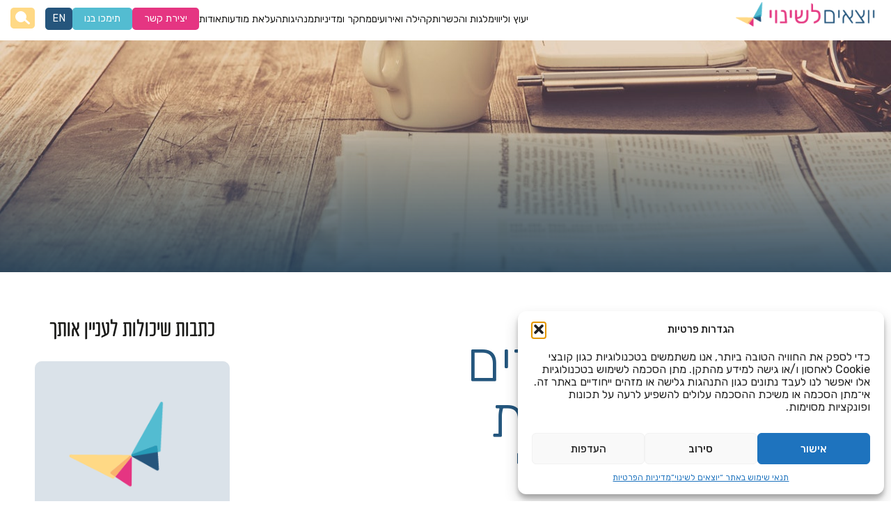

--- FILE ---
content_type: text/html; charset=UTF-8
request_url: https://leshinuy.org/press/%D7%94%D7%93%D7%AA%D7%9C%D7%A9%D7%99%D7%9D-%D7%91%D7%95%D7%92%D7%93%D7%99%D7%9D-%D7%91%D7%90%D7%9C%D7%95%D7%94%D7%99%D7%9D-%D7%91%D7%99%D7%94%D7%93%D7%95%D7%AA-%D7%95%D7%91%D7%9E%D7%A1%D7%95%D7%A8/
body_size: 49642
content:
<!DOCTYPE html>
<html dir="rtl" lang="he-IL">

<head>
    <meta charset="UTF-8">
    <meta http-equiv="X-UA-Compatible" content="IE=edge">
<script>
var gform;gform||(document.addEventListener("gform_main_scripts_loaded",function(){gform.scriptsLoaded=!0}),window.addEventListener("DOMContentLoaded",function(){gform.domLoaded=!0}),gform={domLoaded:!1,scriptsLoaded:!1,initializeOnLoaded:function(o){gform.domLoaded&&gform.scriptsLoaded?o():!gform.domLoaded&&gform.scriptsLoaded?window.addEventListener("DOMContentLoaded",o):document.addEventListener("gform_main_scripts_loaded",o)},hooks:{action:{},filter:{}},addAction:function(o,n,r,t){gform.addHook("action",o,n,r,t)},addFilter:function(o,n,r,t){gform.addHook("filter",o,n,r,t)},doAction:function(o){gform.doHook("action",o,arguments)},applyFilters:function(o){return gform.doHook("filter",o,arguments)},removeAction:function(o,n){gform.removeHook("action",o,n)},removeFilter:function(o,n,r){gform.removeHook("filter",o,n,r)},addHook:function(o,n,r,t,i){null==gform.hooks[o][n]&&(gform.hooks[o][n]=[]);var e=gform.hooks[o][n];null==i&&(i=n+"_"+e.length),gform.hooks[o][n].push({tag:i,callable:r,priority:t=null==t?10:t})},doHook:function(n,o,r){var t;if(r=Array.prototype.slice.call(r,1),null!=gform.hooks[n][o]&&((o=gform.hooks[n][o]).sort(function(o,n){return o.priority-n.priority}),o.forEach(function(o){"function"!=typeof(t=o.callable)&&(t=window[t]),"action"==n?t.apply(null,r):r[0]=t.apply(null,r)})),"filter"==n)return r[0]},removeHook:function(o,n,t,i){var r;null!=gform.hooks[o][n]&&(r=(r=gform.hooks[o][n]).filter(function(o,n,r){return!!(null!=i&&i!=o.tag||null!=t&&t!=o.priority)}),gform.hooks[o][n]=r)}});
</script>

    <meta name="viewport" content="width=device-width, initial-scale=1, shrink-to-fit=no">
    <meta name="mobile-web-app-capable" content="yes">
    <meta name="apple-mobile-web-app-capable" content="yes">
    <meta name="apple-mobile-web-app-title" content="יוצאים לשינוי - ">

    <link rel="apple-touch-icon" sizes="180x180" href="https://leshinuy.org/wp-content/themes/yazlash/favicons/apple-touch-icon.png">
    <link rel="icon" type="image/png" sizes="32x32" href="https://leshinuy.org/wp-content/themes/yazlash/favicons/favicon-32x32.png">
    <link rel="icon" type="image/png" sizes="16x16" href="https://leshinuy.org/wp-content/themes/yazlash/favicons/favicon-16x16.png">
    <link rel="manifest" href="https://leshinuy.org/wp-content/themes/yazlash/favicons/site.webmanifest">
    <link rel="mask-icon" href="https://leshinuy.org/wp-content/themes/yazlash/favicons/safari-pinned-tab.svg" color="#5bbad5">
    <link rel="shortcut icon" href="https://leshinuy.org/wp-content/themes/yazlash/favicons/favicon.ico" />
    <link href="//cdn-media.web-view.net/popups/style/v1/main_combined-rtl.css?v=2.0.9006.31715" rel="stylesheet" type="text/css" />
    <meta name="msapplication-TileColor" content="#da532c">
    <meta name="theme-color" content="#ffffff">
    <meta property="og:image" content="https://leshinuy.org/wp-content/uploads/2025/02/buterfly.jpg" />
    <meta property="og:image:url" content="https://leshinuy.org/wp-content/uploads/2025/02/buterfly.jpg" />
    <meta property="og:image:secure_url" content="https://leshinuy.org/wp-content/uploads/2025/02/buterfly.jpg" />
    <link rel="profile" href="https://gmpg.org/xfn/11">
    <link rel="pingback" href="https://leshinuy.org/xmlrpc.php">
    <script type="text/javascript">
        const ajaxUrl = "https://leshinuy.org/wp-admin/admin-ajax.php";
    </script>
    <meta name="google-site-verification" content="No9PUaa8k_haXft90DIB2oUpGSG82rzjg9KeGT6b00I" />     <meta name='robots' content='index, follow, max-image-preview:large, max-snippet:-1, max-video-preview:-1' />
<link rel="alternate" hreflang="he" href="https://leshinuy.org/press/%d7%94%d7%93%d7%aa%d7%9c%d7%a9%d7%99%d7%9d-%d7%91%d7%95%d7%92%d7%93%d7%99%d7%9d-%d7%91%d7%90%d7%9c%d7%95%d7%94%d7%99%d7%9d-%d7%91%d7%99%d7%94%d7%93%d7%95%d7%aa-%d7%95%d7%91%d7%9e%d7%a1%d7%95%d7%a8/" />
<link rel="alternate" hreflang="x-default" href="https://leshinuy.org/press/%d7%94%d7%93%d7%aa%d7%9c%d7%a9%d7%99%d7%9d-%d7%91%d7%95%d7%92%d7%93%d7%99%d7%9d-%d7%91%d7%90%d7%9c%d7%95%d7%94%d7%99%d7%9d-%d7%91%d7%99%d7%94%d7%93%d7%95%d7%aa-%d7%95%d7%91%d7%9e%d7%a1%d7%95%d7%a8/" />

<!-- Google Tag Manager for WordPress by gtm4wp.com -->
<script data-cfasync="false" data-pagespeed-no-defer>
	var gtm4wp_datalayer_name = "dataLayer";
	var dataLayer = dataLayer || [];

	const gtm4wp_scrollerscript_debugmode         = false;
	const gtm4wp_scrollerscript_callbacktime      = 100;
	const gtm4wp_scrollerscript_readerlocation    = 150;
	const gtm4wp_scrollerscript_contentelementid  = "content";
	const gtm4wp_scrollerscript_scannertime       = 60;
</script>
<!-- End Google Tag Manager for WordPress by gtm4wp.com -->
	<!-- This site is optimized with the Yoast SEO plugin v22.0 - https://yoast.com/wordpress/plugins/seo/ -->
	<title>הדתל&quot;שים בוגדים באלוהים, ביהדות ובמסורת ישראל - יוצאים לשינוי</title>
	<link rel="canonical" href="https://leshinuy.org/press/%d7%94%d7%93%d7%aa%d7%9c%d7%a9%d7%99%d7%9d-%d7%91%d7%95%d7%92%d7%93%d7%99%d7%9d-%d7%91%d7%90%d7%9c%d7%95%d7%94%d7%99%d7%9d-%d7%91%d7%99%d7%94%d7%93%d7%95%d7%aa-%d7%95%d7%91%d7%9e%d7%a1%d7%95%d7%a8/" />
	<meta property="og:locale" content="he_IL" />
	<meta property="og:type" content="article" />
	<meta property="og:title" content="הדתל&quot;שים בוגדים באלוהים, ביהדות ובמסורת ישראל - יוצאים לשינוי" />
	<meta property="og:description" content="משה רט לא מבין את הסימפטיה והאמפתיה כלפי מי ש&#8221;חצו את הקווים&#8221;: &#8220;אפשר להבין אותם, אפשר לרחם עליהם, אבל אי אפשר לסלוח על בגידתם. המעשה עצמו הוא עוול בלתי יכופר&#8221; לקריאת הכתבה המלאה לחץ כאן &nbsp; תגיות: דתלש&#8221;ים תאריך הכתבה: אפריל 2012 [...]קרא עוד... from הדתל&#8221;שים בוגדים באלוהים, ביהדות ובמסורת ישראל" />
	<meta property="og:url" content="https://leshinuy.org/press/%d7%94%d7%93%d7%aa%d7%9c%d7%a9%d7%99%d7%9d-%d7%91%d7%95%d7%92%d7%93%d7%99%d7%9d-%d7%91%d7%90%d7%9c%d7%95%d7%94%d7%99%d7%9d-%d7%91%d7%99%d7%94%d7%93%d7%95%d7%aa-%d7%95%d7%91%d7%9e%d7%a1%d7%95%d7%a8/" />
	<meta property="og:site_name" content="יוצאים לשינוי" />
	<meta property="article:publisher" content="https://www.facebook.com/yozimleshinuy/?ref=aymt_homepage_panel&amp;amp%3bamp%3bamp%3bamp%3bamp%3bamp%3beid=ARBxZdsfA6m0Ng0SCGfnPfvuDUeW4n7xg6eoUyzCczNFNiwzhbc4e8XGY6O-pgqsRyG7a24buyXKV9Cd" />
	<meta property="article:modified_time" content="2024-03-20T13:07:47+00:00" />
	<meta name="twitter:card" content="summary_large_image" />
	<meta name="twitter:label1" content="זמן קריאה מוערך" />
	<meta name="twitter:data1" content="דקה1" />
	<script type="application/ld+json" class="yoast-schema-graph">{"@context":"https://schema.org","@graph":[{"@type":"WebPage","@id":"https://leshinuy.org/press/%d7%94%d7%93%d7%aa%d7%9c%d7%a9%d7%99%d7%9d-%d7%91%d7%95%d7%92%d7%93%d7%99%d7%9d-%d7%91%d7%90%d7%9c%d7%95%d7%94%d7%99%d7%9d-%d7%91%d7%99%d7%94%d7%93%d7%95%d7%aa-%d7%95%d7%91%d7%9e%d7%a1%d7%95%d7%a8/","url":"https://leshinuy.org/press/%d7%94%d7%93%d7%aa%d7%9c%d7%a9%d7%99%d7%9d-%d7%91%d7%95%d7%92%d7%93%d7%99%d7%9d-%d7%91%d7%90%d7%9c%d7%95%d7%94%d7%99%d7%9d-%d7%91%d7%99%d7%94%d7%93%d7%95%d7%aa-%d7%95%d7%91%d7%9e%d7%a1%d7%95%d7%a8/","name":"הדתל\"שים בוגדים באלוהים, ביהדות ובמסורת ישראל - יוצאים לשינוי","isPartOf":{"@id":"https://leshinuy.org/#website"},"datePublished":"2019-05-20T11:58:47+00:00","dateModified":"2024-03-20T13:07:47+00:00","inLanguage":"he-IL","potentialAction":[{"@type":"ReadAction","target":["https://leshinuy.org/press/%d7%94%d7%93%d7%aa%d7%9c%d7%a9%d7%99%d7%9d-%d7%91%d7%95%d7%92%d7%93%d7%99%d7%9d-%d7%91%d7%90%d7%9c%d7%95%d7%94%d7%99%d7%9d-%d7%91%d7%99%d7%94%d7%93%d7%95%d7%aa-%d7%95%d7%91%d7%9e%d7%a1%d7%95%d7%a8/"]}]},{"@type":"WebSite","@id":"https://leshinuy.org/#website","url":"https://leshinuy.org/","name":"יוצאים לשינוי","description":"","publisher":{"@id":"https://leshinuy.org/#organization"},"potentialAction":[{"@type":"SearchAction","target":{"@type":"EntryPoint","urlTemplate":"https://leshinuy.org/?s={search_term_string}"},"query-input":"required name=search_term_string"}],"inLanguage":"he-IL"},{"@type":"Organization","@id":"https://leshinuy.org/#organization","name":"יוצאים לשינוי","url":"https://leshinuy.org/","logo":{"@type":"ImageObject","inLanguage":"he-IL","@id":"https://leshinuy.org/#/schema/logo/image/","url":"https://leshinuy.org/wp-content/uploads/2024/04/הוסף-כותרת-29-e1718604312499.png","contentUrl":"https://leshinuy.org/wp-content/uploads/2024/04/הוסף-כותרת-29-e1718604312499.png","width":1851,"height":979,"caption":"יוצאים לשינוי"},"image":{"@id":"https://leshinuy.org/#/schema/logo/image/"},"sameAs":["https://www.facebook.com/yozimleshinuy/?ref=aymt_homepage_panel&amp;amp;amp;amp;amp;amp;eid=ARBxZdsfA6m0Ng0SCGfnPfvuDUeW4n7xg6eoUyzCczNFNiwzhbc4e8XGY6O-pgqsRyG7a24buyXKV9Cd","https://www.instagram.com/yozimleshinuy/","https://www.youtube.com/channel/UCB3HXPGnmaARLVfs8HZ0PeA?view_as=subscriber"]}]}</script>
	<!-- / Yoast SEO plugin. -->


<link rel='dns-prefetch' href='//ajax.googleapis.com' />
<link rel='dns-prefetch' href='//kenwheeler.github.io' />
<link rel="alternate" type="application/rss+xml" title="יוצאים לשינוי &laquo; פיד‏" href="https://leshinuy.org/feed/" />
<link rel="alternate" type="application/rss+xml" title="יוצאים לשינוי &laquo; פיד תגובות‏" href="https://leshinuy.org/comments/feed/" />
<link rel="alternate" type="application/rss+xml" title="יוצאים לשינוי &laquo; פיד תגובות של הדתל&#8221;שים בוגדים באלוהים, ביהדות ובמסורת ישראל" href="https://leshinuy.org/press/%d7%94%d7%93%d7%aa%d7%9c%d7%a9%d7%99%d7%9d-%d7%91%d7%95%d7%92%d7%93%d7%99%d7%9d-%d7%91%d7%90%d7%9c%d7%95%d7%94%d7%99%d7%9d-%d7%91%d7%99%d7%94%d7%93%d7%95%d7%aa-%d7%95%d7%91%d7%9e%d7%a1%d7%95%d7%a8/feed/" />
<style id='wp-emoji-styles-inline-css'>

	img.wp-smiley, img.emoji {
		display: inline !important;
		border: none !important;
		box-shadow: none !important;
		height: 1em !important;
		width: 1em !important;
		margin: 0 0.07em !important;
		vertical-align: -0.1em !important;
		background: none !important;
		padding: 0 !important;
	}
</style>
<style id='wp-block-library-inline-css'>
:root{--wp-admin-theme-color:#007cba;--wp-admin-theme-color--rgb:0,124,186;--wp-admin-theme-color-darker-10:#006ba1;--wp-admin-theme-color-darker-10--rgb:0,107,161;--wp-admin-theme-color-darker-20:#005a87;--wp-admin-theme-color-darker-20--rgb:0,90,135;--wp-admin-border-width-focus:2px;--wp-block-synced-color:#7a00df;--wp-block-synced-color--rgb:122,0,223}@media (min-resolution:192dpi){:root{--wp-admin-border-width-focus:1.5px}}.wp-element-button{cursor:pointer}:root{--wp--preset--font-size--normal:16px;--wp--preset--font-size--huge:42px}:root .has-very-light-gray-background-color{background-color:#eee}:root .has-very-dark-gray-background-color{background-color:#313131}:root .has-very-light-gray-color{color:#eee}:root .has-very-dark-gray-color{color:#313131}:root .has-vivid-green-cyan-to-vivid-cyan-blue-gradient-background{background:linear-gradient(135deg,#00d084,#0693e3)}:root .has-purple-crush-gradient-background{background:linear-gradient(135deg,#34e2e4,#4721fb 50%,#ab1dfe)}:root .has-hazy-dawn-gradient-background{background:linear-gradient(135deg,#faaca8,#dad0ec)}:root .has-subdued-olive-gradient-background{background:linear-gradient(135deg,#fafae1,#67a671)}:root .has-atomic-cream-gradient-background{background:linear-gradient(135deg,#fdd79a,#004a59)}:root .has-nightshade-gradient-background{background:linear-gradient(135deg,#330968,#31cdcf)}:root .has-midnight-gradient-background{background:linear-gradient(135deg,#020381,#2874fc)}.has-regular-font-size{font-size:1em}.has-larger-font-size{font-size:2.625em}.has-normal-font-size{font-size:var(--wp--preset--font-size--normal)}.has-huge-font-size{font-size:var(--wp--preset--font-size--huge)}.has-text-align-center{text-align:center}.has-text-align-left{text-align:left}.has-text-align-right{text-align:right}#end-resizable-editor-section{display:none}.aligncenter{clear:both}.items-justified-left{justify-content:flex-start}.items-justified-center{justify-content:center}.items-justified-right{justify-content:flex-end}.items-justified-space-between{justify-content:space-between}.screen-reader-text{clip:rect(1px,1px,1px,1px);word-wrap:normal!important;border:0;-webkit-clip-path:inset(50%);clip-path:inset(50%);height:1px;margin:-1px;overflow:hidden;padding:0;position:absolute;width:1px}.screen-reader-text:focus{clip:auto!important;background-color:#ddd;-webkit-clip-path:none;clip-path:none;color:#444;display:block;font-size:1em;height:auto;left:5px;line-height:normal;padding:15px 23px 14px;text-decoration:none;top:5px;width:auto;z-index:100000}html :where(.has-border-color){border-style:solid}html :where([style*=border-top-color]){border-top-style:solid}html :where([style*=border-right-color]){border-right-style:solid}html :where([style*=border-bottom-color]){border-bottom-style:solid}html :where([style*=border-left-color]){border-left-style:solid}html :where([style*=border-width]){border-style:solid}html :where([style*=border-top-width]){border-top-style:solid}html :where([style*=border-right-width]){border-right-style:solid}html :where([style*=border-bottom-width]){border-bottom-style:solid}html :where([style*=border-left-width]){border-left-style:solid}html :where(img[class*=wp-image-]){height:auto;max-width:100%}:where(figure){margin:0 0 1em}html :where(.is-position-sticky){--wp-admin--admin-bar--position-offset:var(--wp-admin--admin-bar--height,0px)}@media screen and (max-width:600px){html :where(.is-position-sticky){--wp-admin--admin-bar--position-offset:0px}}
</style>
<style id='classic-theme-styles-inline-css'>
/*! This file is auto-generated */
.wp-block-button__link{color:#fff;background-color:#32373c;border-radius:9999px;box-shadow:none;text-decoration:none;padding:calc(.667em + 2px) calc(1.333em + 2px);font-size:1.125em}.wp-block-file__button{background:#32373c;color:#fff;text-decoration:none}
</style>
<link rel='stylesheet' id='wpml-blocks-css' href='https://leshinuy.org/wp-content/plugins/sitepress-multilingual-cms/dist/css/blocks/styles.css?ver=4.6.6' media='all' />
<link rel='stylesheet' id='wpml-legacy-horizontal-list-0-css' href='https://leshinuy.org/wp-content/plugins/sitepress-multilingual-cms/templates/language-switchers/legacy-list-horizontal/style.min.css?ver=1' media='all' />
<style id='wpml-legacy-horizontal-list-0-inline-css'>
.wpml-ls-statics-shortcode_actions a, .wpml-ls-statics-shortcode_actions .wpml-ls-sub-menu a, .wpml-ls-statics-shortcode_actions .wpml-ls-sub-menu a:link, .wpml-ls-statics-shortcode_actions li:not(.wpml-ls-current-language) .wpml-ls-link, .wpml-ls-statics-shortcode_actions li:not(.wpml-ls-current-language) .wpml-ls-link:link {color:#ffffff;}.wpml-ls-statics-shortcode_actions a, .wpml-ls-statics-shortcode_actions .wpml-ls-sub-menu a:hover,.wpml-ls-statics-shortcode_actions .wpml-ls-sub-menu a:focus, .wpml-ls-statics-shortcode_actions .wpml-ls-sub-menu a:link:hover, .wpml-ls-statics-shortcode_actions .wpml-ls-sub-menu a:link:focus {color:#ffffff;}
</style>
<link rel='stylesheet' id='wpml-menu-item-0-css' href='https://leshinuy.org/wp-content/plugins/sitepress-multilingual-cms/templates/language-switchers/menu-item/style.min.css?ver=1' media='all' />
<link rel='stylesheet' id='cmplz-general-css' href='https://leshinuy.org/wp-content/plugins/complianz-gdpr/assets/css/cookieblocker.min.css?ver=1756040919' media='all' />
<link rel='stylesheet' id='child-understrap-styles-css' href='https://leshinuy.org/wp-content/themes/yazlash/css/child-theme.min.css?ver=1.1' media='all' />
<link rel='stylesheet' id='imaginet-styles-css' href='https://leshinuy.org/wp-content/themes/yazlash/scss/imaginet-styles.css?ver=1.1' media='all' />
<link rel='stylesheet' id='owl-css' href='https://leshinuy.org/wp-content/themes/yazlash/css/owl.carousel.min.css?ver=1.1' media='all' />
<link rel='stylesheet' id='lightcase-css' href='https://leshinuy.org/wp-content/themes/yazlash/includes/lightcase/css/lightcase.css?ver=0.2' media='all' />
<link rel='stylesheet' id='swiper-css-css' href='https://leshinuy.org/wp-content/themes/yazlash/css/swiper-bundle.min.css?ver=0.2' media='all' />
<style id='akismet-widget-style-inline-css'>

			.a-stats {
				--akismet-color-mid-green: #357b49;
				--akismet-color-white: #fff;
				--akismet-color-light-grey: #f6f7f7;

				max-width: 350px;
				width: auto;
			}

			.a-stats * {
				all: unset;
				box-sizing: border-box;
			}

			.a-stats strong {
				font-weight: 600;
			}

			.a-stats a.a-stats__link,
			.a-stats a.a-stats__link:visited,
			.a-stats a.a-stats__link:active {
				background: var(--akismet-color-mid-green);
				border: none;
				box-shadow: none;
				border-radius: 8px;
				color: var(--akismet-color-white);
				cursor: pointer;
				display: block;
				font-family: -apple-system, BlinkMacSystemFont, 'Segoe UI', 'Roboto', 'Oxygen-Sans', 'Ubuntu', 'Cantarell', 'Helvetica Neue', sans-serif;
				font-weight: 500;
				padding: 12px;
				text-align: center;
				text-decoration: none;
				transition: all 0.2s ease;
			}

			/* Extra specificity to deal with TwentyTwentyOne focus style */
			.widget .a-stats a.a-stats__link:focus {
				background: var(--akismet-color-mid-green);
				color: var(--akismet-color-white);
				text-decoration: none;
			}

			.a-stats a.a-stats__link:hover {
				filter: brightness(110%);
				box-shadow: 0 4px 12px rgba(0, 0, 0, 0.06), 0 0 2px rgba(0, 0, 0, 0.16);
			}

			.a-stats .count {
				color: var(--akismet-color-white);
				display: block;
				font-size: 1.5em;
				line-height: 1.4;
				padding: 0 13px;
				white-space: nowrap;
			}
		
</style>
<script src="https://ajax.googleapis.com/ajax/libs/jquery/3.1.1/jquery.min.js" id="jquery-js"></script>
<script src="https://leshinuy.org/wp-content/plugins/handl-utm-grabber/js/js.cookie.js?ver=6.4.7" id="js.cookie-js"></script>
<script id="handl-utm-grabber-js-extra">
var handl_utm = [];
</script>
<script src="https://leshinuy.org/wp-content/plugins/handl-utm-grabber/js/handl-utm-grabber.js?ver=6.4.7" id="handl-utm-grabber-js"></script>
<script src="https://leshinuy.org/wp-content/plugins/duracelltomi-google-tag-manager/dist/js/analytics-talk-content-tracking.js?ver=1.21.1" id="gtm4wp-scroll-tracking-js"></script>
<script src="https://kenwheeler.github.io/slick/slick/slick.js?ver=0.1" id="slickSlider-js"></script>
<script src="https://leshinuy.org/wp-content/themes/yazlash/js/swiper-bundle.min.js?ver=0.2" id="swiper-js-js"></script>
<script id="loadmore-js-extra">
var loadmore_params = {"ajaxurl":"https:\/\/leshinuy.org\/wp-admin\/admin-ajax.php","posts":"{\"page\":0,\"post_type\":\"press\",\"error\":\"\",\"m\":\"\",\"p\":4167,\"post_parent\":\"\",\"subpost\":\"\",\"subpost_id\":\"\",\"attachment\":\"\",\"attachment_id\":0,\"pagename\":\"\",\"page_id\":\"\",\"second\":\"\",\"minute\":\"\",\"hour\":\"\",\"day\":0,\"monthnum\":0,\"year\":0,\"w\":0,\"category_name\":\"\",\"tag\":\"\",\"cat\":\"\",\"tag_id\":\"\",\"author\":\"\",\"author_name\":\"\",\"feed\":\"\",\"tb\":\"\",\"paged\":0,\"meta_key\":\"\",\"meta_value\":\"\",\"preview\":\"\",\"s\":\"\",\"sentence\":\"\",\"title\":\"\",\"fields\":\"\",\"menu_order\":\"\",\"embed\":\"\",\"category__in\":[],\"category__not_in\":[],\"category__and\":[],\"post__in\":[],\"post__not_in\":[],\"post_name__in\":[],\"tag__in\":[],\"tag__not_in\":[],\"tag__and\":[],\"tag_slug__in\":[],\"tag_slug__and\":[],\"post_parent__in\":[],\"post_parent__not_in\":[],\"author__in\":[],\"author__not_in\":[],\"search_columns\":[],\"name\":\"%d7%94%d7%93%d7%aa%d7%9c%d7%a9%d7%99%d7%9d-%d7%91%d7%95%d7%92%d7%93%d7%99%d7%9d-%d7%91%d7%90%d7%9c%d7%95%d7%94%d7%99%d7%9d-%d7%91%d7%99%d7%94%d7%93%d7%95%d7%aa-%d7%95%d7%91%d7%9e%d7%a1%d7%95%d7%a8\",\"ignore_sticky_posts\":false,\"suppress_filters\":false,\"cache_results\":true,\"update_post_term_cache\":true,\"update_menu_item_cache\":false,\"lazy_load_term_meta\":true,\"update_post_meta_cache\":true,\"posts_per_page\":10,\"nopaging\":false,\"comments_per_page\":\"50\",\"no_found_rows\":false,\"order\":\"DESC\",\"press\":\"%D7%94%D7%93%D7%AA%D7%9C%D7%A9%D7%99%D7%9D-%D7%91%D7%95%D7%92%D7%93%D7%99%D7%9D-%D7%91%D7%90%D7%9C%D7%95%D7%94%D7%99%D7%9D-%D7%91%D7%99%D7%94%D7%93%D7%95%D7%AA-%D7%95%D7%91%D7%9E%D7%A1%D7%95%D7%A8\"}","current_page":"1","max_page":"0"};
</script>
<script src="https://leshinuy.org/wp-content/themes/yazlash/js/ajax_posts.js?ver=6.4.7" id="loadmore-js"></script>
<link rel="https://api.w.org/" href="https://leshinuy.org/wp-json/" /><link rel="EditURI" type="application/rsd+xml" title="RSD" href="https://leshinuy.org/xmlrpc.php?rsd" />
<meta name="generator" content="WordPress 6.4.7" />
<link rel='shortlink' href='https://leshinuy.org/?p=4167' />
<link rel="alternate" type="application/json+oembed" href="https://leshinuy.org/wp-json/oembed/1.0/embed?url=https%3A%2F%2Fleshinuy.org%2Fpress%2F%25d7%2594%25d7%2593%25d7%25aa%25d7%259c%25d7%25a9%25d7%2599%25d7%259d-%25d7%2591%25d7%2595%25d7%2592%25d7%2593%25d7%2599%25d7%259d-%25d7%2591%25d7%2590%25d7%259c%25d7%2595%25d7%2594%25d7%2599%25d7%259d-%25d7%2591%25d7%2599%25d7%2594%25d7%2593%25d7%2595%25d7%25aa-%25d7%2595%25d7%2591%25d7%259e%25d7%25a1%25d7%2595%25d7%25a8%2F" />
<link rel="alternate" type="text/xml+oembed" href="https://leshinuy.org/wp-json/oembed/1.0/embed?url=https%3A%2F%2Fleshinuy.org%2Fpress%2F%25d7%2594%25d7%2593%25d7%25aa%25d7%259c%25d7%25a9%25d7%2599%25d7%259d-%25d7%2591%25d7%2595%25d7%2592%25d7%2593%25d7%2599%25d7%259d-%25d7%2591%25d7%2590%25d7%259c%25d7%2595%25d7%2594%25d7%2599%25d7%259d-%25d7%2591%25d7%2599%25d7%2594%25d7%2593%25d7%2595%25d7%25aa-%25d7%2595%25d7%2591%25d7%259e%25d7%25a1%25d7%2595%25d7%25a8%2F&#038;format=xml" />
<meta name="generator" content="WPML ver:4.6.6 stt:1,20;" />
<meta property="fb:app_id" content="525636794146278"/>			<style>.cmplz-hidden {
					display: none !important;
				}</style>
<!-- Google Tag Manager for WordPress by gtm4wp.com -->
<!-- GTM Container placement set to automatic -->
<script data-cfasync="false" data-pagespeed-no-defer>
	var dataLayer_content = {"pagePostType":"press","pagePostType2":"single-press","pagePostAuthor":"כותב אורח"};
	dataLayer.push( dataLayer_content );
</script>
<script data-cfasync="false" data-pagespeed-no-defer>
(function(w,d,s,l,i){w[l]=w[l]||[];w[l].push({'gtm.start':
new Date().getTime(),event:'gtm.js'});var f=d.getElementsByTagName(s)[0],
j=d.createElement(s),dl=l!='dataLayer'?'&l='+l:'';j.async=true;j.src=
'//www.googletagmanager.com/gtm.js?id='+i+dl;f.parentNode.insertBefore(j,f);
})(window,document,'script','dataLayer','GTM-WSVK6Q9');
</script>
<!-- End Google Tag Manager for WordPress by gtm4wp.com -->
		<script type="text/plain" data-service="hotjar" data-category="marketing">
		(function(h,o,t,j,a,r){
			h.hj=h.hj||function(){(h.hj.q=h.hj.q||[]).push(arguments)};
			h._hjSettings={hjid:5067870,hjsv:5};
			a=o.getElementsByTagName('head')[0];
			r=o.createElement('script');r.async=1;
			r.src=t+h._hjSettings.hjid+j+h._hjSettings.hjsv;
			a.appendChild(r);
		})(window,document,'//static.hotjar.com/c/hotjar-','.js?sv=');
		</script>
		<meta name="mobile-web-app-capable" content="yes">
<meta name="apple-mobile-web-app-capable" content="yes">
<meta name="apple-mobile-web-app-title" content="יוצאים לשינוי - ">
<style>.recentcomments a{display:inline !important;padding:0 !important;margin:0 !important;}</style>        </head>

<body data-cmplz=1 class="rtl press-template-default single single-press postid-4167 wp-embed-responsive understrap-has-sidebar">
            <header class="header header2025">
            
                <div class="loginModal">

                    <div class="loginWrap">

                        <button class="closeLogin" title="סגור חלון התחברות">
                            <svg xmlns="http://www.w3.org/2000/svg" width="17.271" height="17.271" viewBox="0 0 17.271 17.271">
                                <g id="cancel-music_1_" data-name="cancel-music (1)" transform="translate(0 0)" opacity="0.64">
                                    <path id="Path_4889" data-name="Path 4889" d="M10.689,8.635l6.158-6.158A1.451,1.451,0,0,0,14.794.425L8.636,6.583,2.478.425A1.451,1.451,0,0,0,.425,2.477L6.583,8.635.425,14.793a1.451,1.451,0,0,0,2.053,2.053l6.158-6.158,6.158,6.158a1.451,1.451,0,0,0,2.053-2.053Z" fill="#5e5e5e" />
                                </g>
                            </svg>
                        </button>

                        <div class="heading">
                            <h3 class="secondaryHeading">התחברות</h3>
                            <span class="phoneSpan">נא הכנס את מספר הטלפון שלך למטה</span>
                            <span class="codeSpan">
                                <span>נא הכנס את הקוד שנשלח לטלפון שלך</span>
                                <a href="javascript:void(0)" role="button" class="resendCode" title="שלח קוד מחדש">שלח קוד מחדש</a>
                            </span>
                        </div>

                        <div class="inputs">

                            <div class="inputBox phoneInput">
                                <input type="text" name="loginPhone" class="loginPhone" placeholder="מספר סלולאר">
                            </div>

                            <div class="inputBox codeInput" style="display: none">
                                <input type="text" name="loginCode" class="loginCode" placeholder="קוד SMS">
                            </div>

                            <a href="javascript:void(0)" class="loginPhoneBtn primaryBtnPink" title="הבא" role="button">הבא</a>
                            <a href="javascript:void(0)" class="loginCodeBtn headerLoginBtn primaryBtnPink" style="display: none" title="התחברות" role="button">התחברות</a>

                        </div>

                        <div class="systemMsg">

                        </div>

                        <div class="mobileResend">
                            <a href="javascript:void(0)" class="resendCode" title="שלח קוד מחדש" role="button">שלח קוד מחדש</a>
                        </div>

                        
                    </div>

                </div>

                        <!-- <div class="topBar wide-boxed">
                <div class="topBarInner">

                    <div class="topLink topContact">

                        <a href="https://leshinuy.org/%d7%99%d7%a6%d7%99%d7%a8%d7%aa-%d7%a7%d7%a9%d7%a8/" title="נווט לדף יצירת קשר">
                            <svg xmlns="http://www.w3.org/2000/svg" width="20.846" height="16.696" viewBox="0 0 20.846 16.696">
                                <defs>
                                    <style>
                                        .a {
                                            fill: #fff;
                                        }
                                    </style>
                                </defs>
                                <path class="a" d="M18.747,1.75a2.083,2.083,0,0,1,2.1,2.1v12.5a2.084,2.084,0,0,1-2.1,2.1H2.1a2.026,2.026,0,0,1-1.489-.61A2.023,2.023,0,0,1,0,16.347V3.849A2.026,2.026,0,0,1,.61,2.36,2.024,2.024,0,0,1,2.1,1.75Zm0,4.2v-2.1L10.4,9.073,2.1,3.849v2.1l8.3,5.175Z" transform="translate(0 -1.75)" />
                            </svg>
                                                        <span>יצירת קשר</span>
                        </a>

                    </div>

                    
                        
                                                    <div class="topLogin topLink">
                                <a href="javascript:void(0)" class="headerLogin" title="פתח חלון התחברות" role="button">
                                    <svg xmlns="http://www.w3.org/2000/svg" width="17.278" height="17.278" viewBox="0 0 17.278 17.278">
                                        <defs>
                                            <style>
                                                .a {
                                                    fill: #fff;
                                                }
                                            </style>
                                        </defs>
                                        <path class="a" d="M14.639,14.639a4.32,4.32,0,1,1,4.32-4.32A4.32,4.32,0,0,1,14.639,14.639Zm0,3.24c3.441,0,6.528.616,8.639,3.308v2.091H6V21.187C8.112,18.494,11.2,17.879,14.639,17.879Z" transform="translate(-6 -6)" />
                                    </svg>
                                    <span>התחברות</span>
                                </a>
                            </div>
                        
                    

                    <div class="topSearch">

                        <form class="header-search" action="https://leshinuy.org/" method="get">
                            <input class="header-input" type="text" placeholder="חיפוש..." title="חיפוש" name="s" id="search" value="" />
                            <button class="btn btn-info search-btn" type="button" title="פתח שורת חיפוש">
                                <img width="32" height="32" src="https://leshinuy.org/wp-content/themes/yazlash/images/header-search.png" aria-hidden="true">
                            </button>
                        </form>

                    </div>

                    <div class="topLang">
                        
<div class="wpml-ls-statics-shortcode_actions wpml-ls wpml-ls-rtl wpml-ls-legacy-list-horizontal">
	<ul><li class="wpml-ls-slot-shortcode_actions wpml-ls-item wpml-ls-item-en wpml-ls-first-item wpml-ls-last-item wpml-ls-item-legacy-list-horizontal">
				<a href="https://leshinuy.org/en/" class="wpml-ls-link">
                                                        <img width="18" height="12"
            class="wpml-ls-flag"
            src="https://leshinuy.org/wp-content/plugins/sitepress-multilingual-cms/res/flags/en.svg"
            alt="אנגלית"
           
           
    /></a>
			</li></ul>
</div>
                    </div>

                </div>
            </div> -->
            <div class="container full-container main-header ">
                <div class="header-logo">

                                        
                                                                        <a class="navbar-brand logo-desktop" rel="home" href="https://leshinuy.org/" aria-hidden="true">
                            <img width="200" height="38" src="https://leshinuy.org/wp-content/uploads/2021/08/logo-header-e1701112150241.png" alt="לוגו האתר">
                        </a>

                                        <!-- end custom logo -->
                </div>
                <nav>
                    <div id="desktopNavBar" class="desktop-menu"><ul id="main-menu-2025" class=""><li id="menu-item-21976" class="menu-item menu-item-type-custom menu-item-object-custom menu-item-has-children menu-item-21976"><a href="#">יעוץ וליווי<button class="sub-menu-toggler"><i class="fa fa-angle-left" aria-hidden="true"></i></button>
<ul class="sub-menu">
</a>	<li id="menu-item-21987" class="menu-item menu-item-type-post_type menu-item-object-programs menu-item-21987"><a href="https://leshinuy.org/programs/%d7%99%d7%99%d7%a2%d7%95%d7%a5-%d7%98%d7%a8%d7%95%d7%9d-%d7%99%d7%a6%d7%99%d7%90%d7%94/">ליווי בתהליכי יציאה</a></li>
	<li id="menu-item-21988" class="menu-item menu-item-type-post_type menu-item-object-programs menu-item-21988"><a href="https://leshinuy.org/programs/%d7%99%d7%99%d7%a2%d7%95%d7%a5-%d7%95%d7%94%d7%9b%d7%95%d7%95%d7%9f/">ייעוץ והכוון בכל תחום</a></li>
	<li id="menu-item-21989" class="menu-item menu-item-type-post_type menu-item-object-programs menu-item-21989"><a href="https://leshinuy.org/programs/%d7%aa%d7%95%d7%9b%d7%a0%d7%99%d7%aa-%d7%94%d7%9e%d7%a0%d7%98%d7%95%d7%a8%d7%99%d7%a0%d7%92/">תוכנית המנטורינג</a></li>
	<li id="menu-item-21990" class="menu-item menu-item-type-post_type menu-item-object-programs menu-item-21990"><a href="https://leshinuy.org/programs/%d7%aa%d7%95%d7%9b%d7%a0%d7%99%d7%aa-%d7%94%d7%9e%d7%a0%d7%98%d7%95%d7%a8%d7%99%d7%a0%d7%92-%d7%9c%d7%94%d7%99%d7%99%d7%98%d7%a7/">תוכנית המנטורינג להייטק</a></li>
	<li id="menu-item-21991" class="menu-item menu-item-type-post_type menu-item-object-programs menu-item-21991"><a href="https://leshinuy.org/programs/%d7%99%d7%95%d7%a6%d7%90%d7%99%d7%9d-%d7%9c%d7%a6%d7%91%d7%90/">&#8220;יוצאים לצבא&#8221;</a></li>
	<li id="menu-item-21992" class="menu-item menu-item-type-custom menu-item-object-custom menu-item-21992"><a href="https://steps.org.il/">סיוע משפטי להורים יוצאים</a></li>
	<li id="menu-item-21993" class="menu-item menu-item-type-custom menu-item-object-custom menu-item-21993"><a href="https://leshinuy.org/guide/">המדריך ליוצא/ת</a></li>
	<li id="menu-item-21994" class="menu-item menu-item-type-custom menu-item-object-custom menu-item-21994"><a href="https://www.kolzchut.org.il/he/%D7%99%D7%95%D7%A6%D7%90%D7%99%D7%9D_%D7%9C%D7%A9%D7%99%D7%A0%D7%95%D7%99_%D7%9E%D7%94%D7%97%D7%91%D7%A8%D7%94_%D7%94%D7%97%D7%A8%D7%93%D7%99%D7%AA">&#8220;כל זכות&#8221; ליוצאים</a></li>
</ul>
</li>
<li id="menu-item-21977" class="menu-item menu-item-type-custom menu-item-object-custom menu-item-has-children menu-item-21977"><a href="#">מלגות והכשרות<button class="sub-menu-toggler"><i class="fa fa-angle-left" aria-hidden="true"></i></button>
<ul class="sub-menu">
</a>	<li id="menu-item-21995" class="menu-item menu-item-type-post_type menu-item-object-page menu-item-21995"><a href="https://leshinuy.org/metrotech/">מטרו־טק</a></li>
	<li id="menu-item-21999" class="menu-item menu-item-type-post_type menu-item-object-page menu-item-21999"><a href="https://leshinuy.org/%d7%94%d7%a7%d7%95-%d7%94%d7%9b%d7%97%d7%95%d7%9c/">לימודי תואר ראשון</a></li>
	<li id="menu-item-21998" class="menu-item menu-item-type-post_type menu-item-object-page menu-item-21998"><a href="https://leshinuy.org/%d7%9e%d7%98%d7%a8%d7%95%d7%98%d7%a7-%d7%94%d7%a7%d7%95-%d7%94%d7%95%d7%a8%d7%95%d7%93/">לימודי הנדסאים</a></li>
	<li id="menu-item-21997" class="menu-item menu-item-type-post_type menu-item-object-page menu-item-21997"><a href="https://leshinuy.org/%d7%9e%d7%98%d7%a8%d7%95%d7%98%d7%a7-%d7%94%d7%a7%d7%95-%d7%94%d7%a6%d7%94%d7%95%d7%91/">הכשרות הייטק</a></li>
	<li id="menu-item-22574" class="menu-item menu-item-type-post_type menu-item-object-page menu-item-22574"><a href="https://leshinuy.org/%d7%9e%d7%98%d7%a8%d7%95%d6%be%d7%98%d7%a7-%d7%94%d7%a7%d7%95-%d7%94%d7%99%d7%a8%d7%95%d7%a7-2/">הכשרות מקצועיות</a></li>
	<li id="menu-item-22000" class="menu-item menu-item-type-custom menu-item-object-custom menu-item-22000"><a href="https://leshinuy.org/courses/">קורסים וסדנאות</a></li>
	<li id="menu-item-22001" class="menu-item menu-item-type-custom menu-item-object-custom menu-item-22001"><a href="https://leshinuy.org/programs/%d7%9e%d7%9c%d7%92%d7%aa-%d7%99%d7%95%d7%a6%d7%90%d7%99%d7%9d-%d7%9c%d7%a9%d7%99%d7%a0%d7%95%d7%99/">מלגת יוצאים לשינוי</a></li>
	<li id="menu-item-22002" class="menu-item menu-item-type-custom menu-item-object-custom menu-item-22002"><a href="https://leshinuy.org/programs/%d7%a7%d7%a8%d7%9f-%d7%99%d7%95%d7%a6%d7%90%d7%99%d7%9d-%d7%9c%d7%9e%d7%a6%d7%95%d7%99%d7%a0%d7%95%d7%aa/">מלגת מצוינות</a></li>
	<li id="menu-item-22003" class="menu-item menu-item-type-custom menu-item-object-custom menu-item-22003"><a href="https://leshinuy.org/guide/%D7%9E%D7%9C%D7%92%D7%95%D7%AA-2/">מידע כללי על מלגות</a></li>
	<li id="menu-item-22004" class="menu-item menu-item-type-custom menu-item-object-custom menu-item-22004"><a href="https://leshinuy.org/programs/%d7%aa%d7%95%d7%9b%d7%a0%d7%99%d7%aa-%d7%99%d7%95%d7%a6%d7%90%d7%99%d7%9d-%d7%9c%d7%9c%d7%9e%d7%95%d7%93/">יוצאים ללמוד &#8211; שיעורים פרטיים</a></li>
</ul>
</li>
<li id="menu-item-21978" class="menu-item menu-item-type-custom menu-item-object-custom menu-item-has-children menu-item-21978"><a href="#">קהילה ואירועים<button class="sub-menu-toggler"><i class="fa fa-angle-left" aria-hidden="true"></i></button>
<ul class="sub-menu">
</a>	<li id="menu-item-22005" class="menu-item menu-item-type-custom menu-item-object-custom menu-item-22005"><a href="https://leshinuy.org/%d7%94%d7%a1%d7%9c%d7%95%d7%9f-%d7%a9%d7%9c%d7%a0%d7%95-%d7%91%d7%aa%d7%9c-%d7%90%d7%91%d7%99%d7%91/">הסלון בתל אביב</a></li>
	<li id="menu-item-22006" class="menu-item menu-item-type-custom menu-item-object-custom menu-item-22006"><a href="https://leshinuy.org/%d7%94%d7%a1%d7%9c%d7%95%d7%9f-%d7%a9%d7%9c%d7%a0%d7%95-%d7%91%d7%99%d7%a8%d7%95%d7%a9%d7%9c%d7%99%d7%9d/">הסלון בירושלים</a></li>
	<li id="menu-item-22007" class="menu-item menu-item-type-custom menu-item-object-custom menu-item-22007"><a href="https://leshinuy.org/%d7%a7%d7%94%d7%99%d7%9c%d7%aa-%d7%97%d7%99%d7%a4%d7%94/">הסלון בחיפה</a></li>
	<li id="menu-item-22008" class="menu-item menu-item-type-custom menu-item-object-custom menu-item-22008"><a href="https://leshinuy.org/events/">לוח אירועים</a></li>
</ul>
</li>
<li id="menu-item-21979" class="menu-item menu-item-type-custom menu-item-object-custom menu-item-has-children menu-item-21979"><a href="#">מחקר ומדיניות<button class="sub-menu-toggler"><i class="fa fa-angle-left" aria-hidden="true"></i></button>
<ul class="sub-menu">
</a>	<li id="menu-item-22009" class="menu-item menu-item-type-custom menu-item-object-custom menu-item-22009"><a href="https://leshinuy.org/macro_programs/%d7%9e%d7%97%d7%a7%d7%a8-%d7%95%d7%99%d7%93%d7%a2/">פעילות מחקר וידע</a></li>
	<li id="menu-item-22010" class="menu-item menu-item-type-custom menu-item-object-custom menu-item-22010"><a href="https://leshinuy.org/research/">ארכיון מחקר</a></li>
	<li id="menu-item-22011" class="menu-item menu-item-type-custom menu-item-object-custom menu-item-22011"><a href="https://leshinuy.org/macro_programs/%d7%a9%d7%99%d7%a0%d7%95%d7%99-%d7%9e%d7%93%d7%99%d7%a0%d7%99%d7%95%d7%aa/">שינוי מדיניות</a></li>
</ul>
</li>
<li id="menu-item-21980" class="menu-item menu-item-type-custom menu-item-object-custom menu-item-has-children menu-item-21980"><a href="#">מנהיגות<button class="sub-menu-toggler"><i class="fa fa-angle-left" aria-hidden="true"></i></button>
<ul class="sub-menu">
</a>	<li id="menu-item-22012" class="menu-item menu-item-type-custom menu-item-object-custom menu-item-22012"><a href="https://leshinuy.org/macro_programs/%d7%9e%d7%a0%d7%94%d7%99%d7%92%d7%95%d7%aa/">עידוד מנהיגות</a></li>
	<li id="menu-item-22013" class="menu-item menu-item-type-custom menu-item-object-custom menu-item-22013"><a href="https://unique.leshinuy.org/outstand/">תכנית אאוטסטנד</a></li>
	<li id="menu-item-22014" class="menu-item menu-item-type-custom menu-item-object-custom menu-item-22014"><a href="https://unique.leshinuy.org/%d7%90%d7%95%d7%aa-%d7%99%d7%95%d7%a6%d7%90%d7%99%d7%9d-%d7%9c%d7%a9%d7%99%d7%a0%d7%95%d7%99-2024/">אות יוצאים לשינוי</a></li>
	<li id="menu-item-22015" class="menu-item menu-item-type-custom menu-item-object-custom menu-item-22015"><a href="https://leshinuy.org/stories/">סיפורי השראה</a></li>
</ul>
</li>
<li id="menu-item-21981" class="menu-item menu-item-type-custom menu-item-object-custom menu-item-has-children menu-item-21981"><a href="#">העלאת מודעות<button class="sub-menu-toggler"><i class="fa fa-angle-left" aria-hidden="true"></i></button>
<ul class="sub-menu">
</a>	<li id="menu-item-22016" class="menu-item menu-item-type-custom menu-item-object-custom menu-item-22016"><a href="https://leshinuy.org/macro_programs/%d7%9e%d7%95%d7%93%d7%a2%d7%95%d7%aa-2023/">העלאת מודעות לתנועת היציאה</a></li>
	<li id="menu-item-22017" class="menu-item menu-item-type-custom menu-item-object-custom menu-item-22017"><a href="https://day-of-choice.org.il/">יום הבחירה</a></li>
	<li id="menu-item-22018" class="menu-item menu-item-type-custom menu-item-object-custom menu-item-22018"><a href="https://unique.leshinuy.org/%d7%9b%d7%9b%d7%94-%d7%99%d7%a6%d7%90%d7%aa%d7%99/">הצגה &#8220;ככה יצאתי&#8221;</a></li>
	<li id="menu-item-22019" class="menu-item menu-item-type-custom menu-item-object-custom menu-item-22019"><a href="https://leshinuy.org/macro_programs/%d7%a4%d7%a8%d7%95%d7%99%d7%a7%d7%98-%d7%94%d7%a0%d7%a6%d7%97%d7%aa-%d7%a0%d7%95%d7%a4%d7%9c%d7%99%d7%9d/">פרויקט הנצחה &#8211; בדרכם</a></li>
	<li id="menu-item-22020" class="menu-item menu-item-type-custom menu-item-object-custom menu-item-22020"><a href="https://leshinuy.org/macro_programs/%d7%a0%d7%a4%d7%92%d7%a9%d7%99%d7%9d-%d7%9c%d7%a9%d7%9d-%d7%a9%d7%99%d7%a0%d7%95%d7%99/">נפגשים לשם שינוי</a></li>
	<li id="menu-item-22021" class="menu-item menu-item-type-custom menu-item-object-custom menu-item-22021"><a href="https://leshinuy.org/macro_programs/%d7%94%d7%93%d7%a8%d7%9b%d7%95%d7%aa-%d7%9e%d7%a7%d7%a6%d7%95%d7%a2%d7%99%d7%95%d7%aa-%d7%9c%d7%90%d7%a0%d7%a9%d7%99-%d7%9e%d7%a7%d7%a6%d7%95%d7%a2/">הדרכות לאנשי מקצוע</a></li>
</ul>
</li>
<li id="menu-item-21982" class="menu-item menu-item-type-custom menu-item-object-custom menu-item-has-children menu-item-21982"><a href="#">אודות<button class="sub-menu-toggler"><i class="fa fa-angle-left" aria-hidden="true"></i></button>
<ul class="sub-menu">
</a>	<li id="menu-item-22022" class="menu-item menu-item-type-custom menu-item-object-custom menu-item-22022"><a href="https://leshinuy.org/%d7%9e%d7%94-%d7%94%d7%a1%d7%99%d7%a4%d7%95%d7%a8-%d7%a9%d7%9c%d7%a0%d7%95/">אודות יוצאים לשינוי</a></li>
	<li id="menu-item-22023" class="menu-item menu-item-type-custom menu-item-object-custom menu-item-22023"><a href="https://leshinuy.org/%d7%94%d7%aa%d7%a0%d7%93%d7%91%d7%95%d7%aa-%d7%99%d7%95%d7%a6%d7%90%d7%99%d7%9d-%d7%9c%d7%a9%d7%99%d7%a0%d7%95%d7%99/">התנדבות</a></li>
	<li id="menu-item-22024" class="menu-item menu-item-type-custom menu-item-object-custom menu-item-22024"><a href="https://leshinuy.org/%d7%93%d7%a8%d7%95%d7%a9%d7%99%d7%9d-%d7%99%d7%95%d7%a6%d7%90%d7%99%d7%9d-%d7%9c%d7%a9%d7%99%d7%a0%d7%95%d7%99/">משרות חדשות</a></li>
</ul>
</li>
<li id="menu-item-21985" class="btn-2025 contact-btn menu-item menu-item-type-custom menu-item-object-custom menu-item-21985"><a href="#footer-2025">יצירת קשר</a></li>
<li id="menu-item-21986" class="btn-2025 light-blue-btn menu-item menu-item-type-custom menu-item-object-custom menu-item-21986"><a href="https://leshinuy.org/donors/">תימכו בנו</a></li>
<li id="menu-item-wpml-ls-430-en" class="menu-item wpml-ls-slot-430 wpml-ls-item wpml-ls-item-en wpml-ls-menu-item wpml-ls-first-item wpml-ls-last-item menu-item-type-wpml_ls_menu_item menu-item-object-wpml_ls_menu_item menu-item-wpml-ls-430-en"><a title="EN" href="https://leshinuy.org/en/"><span class="wpml-ls-native" lang="en">EN</span></a></li>
</ul></div>                   
                    <button class="btn-2025 yellow-btn search-btn" title="חיפוש">
                        <svg width="21" height="20" viewBox="0 0 21 20" fill="none" xmlns="http://www.w3.org/2000/svg">
                            <circle cx="8" cy="8" r="7.5" fill="white" stroke="white" />
                            <line x1="12.6177" y1="11.3754" x2="19.3754" y2="17.3823" stroke="white" stroke-width="3" stroke-linecap="round" />
                        </svg>
                    </button>
                    <div class="search-popup">
                        <form class="header-search" action="https://leshinuy.org/" method="get">
                            <input type="search" placeholder="חיפוש..." title="חיפוש" name="s" id="search" value="" />
                            <button class="" type="button" title="חיפוש">
                                <svg width="21" height="20" viewBox="0 0 21 20" fill="none" xmlns="http://www.w3.org/2000/svg">
                                    <circle cx="8" cy="8" r="7.5" fill="white" stroke="white" />
                                    <line x1="12.6177" y1="11.3754" x2="19.3754" y2="17.3823" stroke="white" stroke-width="3" stroke-linecap="round" />
                                </svg>
                            </button>
                        </form>
                    </div>
                    <div class="mobile_menu_button">
                        <button type="button" class="button triggerMobileMenu" data-toggle="offCanvas" data-fontsize="18"
                            aria-expanded="false" aria-controls="offCanvas">
                            <span></span><span></span><span></span>
                        </button>
                    </div>
                </nav>
            </div>
        </header>
    
<div class="press-page-wrap">
    <div class="" id="content">
        <div class="content-area" id="primary">

            
                
        <header  class="heroStrip" style="background: url(https://leshinuy.org/wp-content/uploads/2019/01/pexels-photo-97050.jpeg) center center; background-image: linear-gradient(#ffffff00 25%, #153956d6), url(https://leshinuy.org/wp-content/uploads/2019/01/pexels-photo-97050.jpeg)">

            

    
    </header>


            <main class="site-main wide-boxed" id="main" role="main">

                <div class="mainBlock">

                    <section class="headingStrip">

                        <div id="breadcrumbs"><span><span class="breadcrumb_last" aria-current="page">הדתל&#8221;שים בוגדים באלוהים, ביהדות ובמסורת ישראל</span></span></div>
                        <div class="headingBlock">

                            <div class="infoBlock">

                                <div class="topHeading">
                                    <h1>הדתל&#8221;שים בוגדים באלוהים, ביהדות ובמסורת ישראל</h1>
                                </div>

                                <div class="postProperties">

                                    <div class="attr">
                                        <svg xmlns="http://www.w3.org/2000/svg" width="16.107" height="16.107" viewBox="0 0 16.107 16.107">
                                            <defs>
                                                <style>
                                                    .a {
                                                        fill: #446e8e;
                                                        fill-rule: evenodd;
                                                    }
                                                </style>
                                            </defs>
                                            <path class="a" d="M4.027.5A.5.5,0,0,0,3.02.5v.5H2.013A2.013,2.013,0,0,0,0,3.02V4.027H16.107V3.02a2.013,2.013,0,0,0-2.013-2.013H13.087V.5a.5.5,0,0,0-1.007,0v.5H4.027ZM0,5.034H16.107v9.06a2.013,2.013,0,0,1-2.013,2.013H2.013A2.013,2.013,0,0,1,0,14.094ZM12.584,7.047a.5.5,0,0,0-.5.5V8.557a.5.5,0,0,0,.5.5h1.007a.5.5,0,0,0,.5-.5V7.55a.5.5,0,0,0-.5-.5Z" transform="translate(0)" />
                                        </svg>
                                        <span class="attrTxt">
                                            20/05/2019                                        </span>
                                    </div>

                                    
                                        <div class="attr categories">
                                            <svg xmlns="http://www.w3.org/2000/svg" width="19.651" height="20.851" viewBox="0 0 19.651 20.851">
                                                <defs>
                                                    <style>
                                                        .a {
                                                            fill: #446e8e;
                                                        }
                                                    </style>
                                                </defs>
                                                <path class="a" d="M.921,7.655V1.611A1.667,1.667,0,0,1,2.521,0h6a4.17,4.17,0,0,1,2.737,1.145L20.147,11.1a1.754,1.754,0,0,1,0,2.29l-6.955,7a1.645,1.645,0,0,1-2.274,0L2.058,10.41A4.6,4.6,0,0,1,.921,7.655Zm2.6-3.488A1.589,1.589,0,0,0,5.06,5.724,1.6,1.6,0,0,0,6.607,4.167,1.588,1.588,0,0,0,5.06,2.623,1.579,1.579,0,0,0,3.526,4.167Z" transform="translate(-0.921)" />
                                            </svg>
                                            <span class="attrTxt">
                                                
                                                    <a href="https://leshinuy.org/press/?pressCat=86" title="נווט לדף הקטגוריה">דתיים</a>
                                                    
                                                                                            </span>
                                        </div>

                                    
                                </div>
                            </div>

                        </div>
                    </section>

                    <div class="postContent">
                        <p>משה רט לא מבין את הסימפטיה והאמפתיה כלפי מי ש&#8221;חצו את הקווים&#8221;: &#8220;אפשר להבין אותם, אפשר לרחם עליהם, אבל אי אפשר לסלוח על בגידתם. המעשה עצמו הוא עוול בלתי יכופר&#8221;</p>
<p>לקריאת הכתבה המלאה <a href="http://www.kipa.co.il/family/48883.html">לחץ כאן</a></p>
<p>&nbsp;</p>
<p><span style="color: #000080;"><small><strong>תגיות: דתלש&#8221;ים<br />
תאריך הכתבה: אפריל 2012</strong></small></span></p>
                    </div>

                    
                    <div class="actionStrip">
                            <div class="btns">

        <div class="shareBtn">
            <div class="btnToolTip">
                <div class="blob">
                    <span>הדפסה</span>
                </div>
            </div>
            <a href="#" onclick="window.print();return false;" title="הדפסה" role="button">
                <svg xmlns="http://www.w3.org/2000/svg" width="39.382" height="35.418" viewBox="0 0 39.382 35.418">
                    <path id="print" d="M33.48,9.869a5.748,5.748,0,0,1,4.15,1.707,5.63,5.63,0,0,1,1.752,4.2V27.578H31.45v7.839H7.839V27.578H0V15.771a5.7,5.7,0,0,1,1.707-4.2A5.7,5.7,0,0,1,5.9,9.869Zm-5.9,21.582V21.674H11.806V31.45H27.577Zm5.857-13.743a1.957,1.957,0,0,0,1.383-3.367,1.957,1.957,0,1,0-2.767,2.767A1.9,1.9,0,0,0,33.434,17.708ZM31.451,0V7.839H7.839V0H31.45Z" fill="#e53b83" />
                </svg>

            </a>
        </div>

        
        <div class="shareBtn">
            <div class="btnToolTip">
                <div class="blob">
                    <span>שתף בוואטסאפ</span>
                </div>
            </div>
                        <a target="_blank" href="https://api.whatsapp.com/send?text=https://leshinuy.org/press/%d7%94%d7%93%d7%aa%d7%9c%d7%a9%d7%99%d7%9d-%d7%91%d7%95%d7%92%d7%93%d7%99%d7%9d-%d7%91%d7%90%d7%9c%d7%95%d7%94%d7%99%d7%9d-%d7%91%d7%99%d7%94%d7%93%d7%95%d7%aa-%d7%95%d7%91%d7%9e%d7%a1%d7%95%d7%a8/" data-action="share/whatsapp/share" title="שתף בוואטסאפ">
                <svg id="whatsapp_1_" data-name="whatsapp (1)" xmlns="http://www.w3.org/2000/svg" width="35.689" height="35.689" viewBox="0 0 35.689 35.689">
                    <path id="Path_14331" data-name="Path 14331" d="M17.849,0H17.84A17.833,17.833,0,0,0,3.4,28.3L1.173,34.933,8.032,32.74A17.841,17.841,0,1,0,17.849,0Z" fill="#4caf50" />
                    <path id="Path_14332" data-name="Path 14332" d="M128.019,134.125c-.43,1.216-2.139,2.224-3.5,2.518-.932.2-2.15.357-6.25-1.343-5.244-2.173-8.621-7.5-8.884-7.847a10.191,10.191,0,0,1-2.119-5.382,5.7,5.7,0,0,1,1.825-4.343,2.593,2.593,0,0,1,1.825-.64c.221,0,.419.011.6.02.524.022.787.054,1.133.881.43,1.037,1.479,3.6,1.6,3.861a1.062,1.062,0,0,1,.076.966,3.084,3.084,0,0,1-.578.819c-.263.3-.513.535-.776.861-.241.283-.513.587-.21,1.111a15.839,15.839,0,0,0,2.9,3.6,13.119,13.119,0,0,0,4.185,2.581,1.128,1.128,0,0,0,1.258-.2,21.593,21.593,0,0,0,1.394-1.847,1,1,0,0,1,1.28-.388c.482.167,3.031,1.428,3.556,1.689s.87.388,1,.609A4.444,4.444,0,0,1,128.019,134.125Z" transform="translate(-99.787 -108.926)" fill="#fafafa" />
                </svg>
            </a>
        </div>

        <div class="shareBtn">
            <div class="btnToolTip">
                <div class="blob">
                    <span>שתף באימייל</span>
                </div>
            </div>
                        <a target="_blank" href="mailto:?body=https://leshinuy.org/press/%d7%94%d7%93%d7%aa%d7%9c%d7%a9%d7%99%d7%9d-%d7%91%d7%95%d7%92%d7%93%d7%99%d7%9d-%d7%91%d7%90%d7%9c%d7%95%d7%94%d7%99%d7%9d-%d7%91%d7%99%d7%94%d7%93%d7%95%d7%aa-%d7%95%d7%91%d7%9e%d7%a1%d7%95%d7%a8/" title="שתף באימייל">
                <svg id="email-solid" xmlns="http://www.w3.org/2000/svg" width="34.541" height="25.917" viewBox="0 0 34.541 25.917">
                    <path id="Path_14328" data-name="Path 14328" d="M34.628,6a2.159,2.159,0,0,0-.443,0H3.962a2.159,2.159,0,0,0-.572.086l15.6,15.533Z" transform="translate(-1.814 -5.989)" fill="#2aacc7" />
                    <path id="Path_14329" data-name="Path 14329" d="M36.341,7.39,20.625,23.041a2.159,2.159,0,0,1-3.044,0L2.006,7.509a2.159,2.159,0,0,0-.076.54V29.636A2.159,2.159,0,0,0,4.089,31.8H34.312a2.159,2.159,0,0,0,2.159-2.159V8.048A2.159,2.159,0,0,0,36.341,7.39ZM5.568,29.636h-1.5V28.093l7.847-7.782,1.522,1.522Zm28.723,0H32.779l-7.869-7.8,1.522-1.522,7.847,7.782Z" transform="translate(-1.93 -5.878)" fill="#2aacc7" />
                </svg>

            </a>

        </div>

        <div class="shareBtn">
            <div class="btnToolTip">
                <div class="blob">
                    <span>שתף בפייסבוק</span>
                </div>
            </div>
                        <a target="_blank" href="https://www.facebook.com/sharer/sharer.php?u=https://leshinuy.org/press/%d7%94%d7%93%d7%aa%d7%9c%d7%a9%d7%99%d7%9d-%d7%91%d7%95%d7%92%d7%93%d7%99%d7%9d-%d7%91%d7%90%d7%9c%d7%95%d7%94%d7%99%d7%9d-%d7%91%d7%99%d7%94%d7%93%d7%95%d7%aa-%d7%95%d7%91%d7%9e%d7%a1%d7%95%d7%a8/" title="שתף בפייסבוק">
                <svg xmlns="http://www.w3.org/2000/svg" xmlns:xlink="http://www.w3.org/1999/xlink" width="29" height="30" viewBox="0 0 29 30">
                    <defs>
                        <pattern id="pattern" preserveAspectRatio="none" width="100%" height="100%" viewBox="0 0 512 512">
                            <image width="512" height="512" xlink:href="[data-uri]" />
                        </pattern>
                    </defs>
                    <rect id="facebook_3_" data-name="facebook (3)" width="29" height="30" fill="url(#pattern)" />
                </svg>
            </a>
        </div>

        <div class="shareBtn">
            <div class="btnToolTip">
                <div class="blob">
                    <span>שתף בטוויטר</span>
                </div>
            </div>
                        <a target="_blank" href="http://twitter.com/share?url=https://leshinuy.org/press/%d7%94%d7%93%d7%aa%d7%9c%d7%a9%d7%99%d7%9d-%d7%91%d7%95%d7%92%d7%93%d7%99%d7%9d-%d7%91%d7%90%d7%9c%d7%95%d7%94%d7%99%d7%9d-%d7%91%d7%99%d7%94%d7%93%d7%95%d7%aa-%d7%95%d7%91%d7%9e%d7%a1%d7%95%d7%a8/" title="שתף בטוויטר">
                <svg id="twitter" xmlns="http://www.w3.org/2000/svg" width="36.549" height="29.696" viewBox="0 0 36.549 29.696">
                    <path id="twitter-2" data-name="twitter" d="M36.549,51.516A15.622,15.622,0,0,1,32.232,52.7a7.451,7.451,0,0,0,3.3-4.141,14.974,14.974,0,0,1-4.751,1.814,7.492,7.492,0,0,0-12.961,5.124,7.715,7.715,0,0,0,.174,1.709A21.209,21.209,0,0,1,2.545,49.366a7.495,7.495,0,0,0,2.3,10.014,7.4,7.4,0,0,1-3.385-.923v.082a7.527,7.527,0,0,0,6,7.362,7.479,7.479,0,0,1-1.965.247,6.625,6.625,0,0,1-1.419-.128,7.564,7.564,0,0,0,7,5.22,15.056,15.056,0,0,1-9.29,3.2A14.034,14.034,0,0,1,0,74.334,21.1,21.1,0,0,0,11.495,77.7c13.788,0,21.326-11.422,21.326-21.322,0-.331-.011-.651-.027-.969A14.948,14.948,0,0,0,36.549,51.516Z" transform="translate(0 -48)" fill="#03a9f4" />
                </svg>
            </a>
        </div>

    </div>
                    </div>

                </div>

                                    <div class="relatedPosts">

                        <div class="secondaryHeading">
                            <h4>כתבות שיכולות לעניין אותך</h4>
                        </div>

                        <div class="sidePosts">

                                <div class="postBlock" data-postid="11662">

        <div class="postImg">
            <img width="454" height="261" src="https://leshinuy.org/wp-content/uploads/2021/09/default-img.png" alt="Yozim Leshinuy">
        </div>

        <div class="contentBlock">

            <div class="postTitle secondaryHeading">
                <h3>יוצאים לסרוגה: הם עוזבים את החברה החרדית לטובת הציונות הדתית, וזה ממש לא פשוט</h3>
            </div>

            <div class="postContent">
                <span><p class="jeg_post_subtitle"><a href="https://www.makorrishon.co.il/shabbat/583773/"><img class=" wp-image-11557 alignright" src="https://leshinuy.org/wp-content/uploads/2023/04/makor1-logo-1-300x171.png" alt="" width="76" height="43" /></a>רבים מיוצאי העולם החרדי בוחרים להמשיך לשמור מצוות, ואף להצטרף למגזר הדתי. מהם המניעים המרכזיים לשינוי, כיצד הם חווים את המעבר בין העולמות, ואיזו קבלת פנים ממתינה להם בציונות הדתית</p></span>
            </div>

            <div class="readMore">
                <a href="https://leshinuy.org/press/%d7%99%d7%95%d7%a6%d7%90%d7%99%d7%9d-%d7%9c%d7%a1%d7%a8%d7%95%d7%92%d7%94-%d7%94%d7%9d-%d7%a2%d7%95%d7%96%d7%91%d7%99%d7%9d-%d7%90%d7%aa-%d7%94%d7%97%d7%91%d7%a8%d7%94-%d7%94%d7%97%d7%a8%d7%93%d7%99/" title="נווט לדף הידיעה">יש עוד <svg xmlns="http://www.w3.org/2000/svg" width="39.295" height="34.388" viewBox="0 0 39.295 34.388">
                        <defs>
                            <style>
                                .a {
                                    fill: #191919;
                                    fill-rule: evenodd;
                                }
                            </style>
                        </defs>
                        <path class="a" d="M27.932,10.845a2.456,2.456,0,0,1,0,3.477l-13,12.995,13,13a2.459,2.459,0,0,1-3.477,3.477L9.72,29.057a2.456,2.456,0,0,1,0-3.477L24.454,10.845a2.456,2.456,0,0,1,3.477,0Z" transform="translate(-8.998 -10.123)" />
                        <path class="a" d="M10.125,19.331a2.456,2.456,0,0,1,2.456-2.456H44.505a2.456,2.456,0,0,1,0,4.911H12.581A2.456,2.456,0,0,1,10.125,19.331Z" transform="translate(-7.666 -2.137)" />
                    </svg></a>
            </div>

        </div>

    </div>
    <div class="postBlock" data-postid="11618">

        <div class="postImg">
            <img width="454" height="261" src="https://leshinuy.org/wp-content/uploads/2021/09/default-img.png" alt="Yozim Leshinuy">
        </div>

        <div class="contentBlock">

            <div class="postTitle secondaryHeading">
                <h3>יוצאי החברה החרדית הם לא רק חילונים</h3>
            </div>

            <div class="postContent">
                <span><div class="x11i5rnm xat24cr x1mh8g0r x1vvkbs xtlvy1s x126k92a">
<div dir="auto">תנועת היציאה מהחברה החרדית מכילה קשת רחבה של אנשים - דתיים, מסורתיים וחילונים.</div>
</div>
<div class="x11i5rnm xat24cr x1mh8g0r x1vvkbs xtlvy1s x126k92a">
<div dir="auto">מזמינים אתכן ואתכם לקרוא את הכתבה של משה ויסטוך בעיתון <a class="x1i10hfl xjbqb8w x6umtig x1b1mbwd xaqea5y xav7gou x9f619 x1ypdohk xt0psk2 xe8uvvx xdj266r x11i5rnm xat24cr x1mh8g0r xexx8yu x4uap5 x18d9i69 xkhd6sd x16tdsg8 x1hl2dhg xggy1nq x1a2a7pz xt0b8zv x1qq9wsj xo1l8bm" tabindex="0" role="link" href="https://www.facebook.com/profile.php?id=100063686553027&amp;__cft__[0]=AZWl_b2TpB7m8fmod6SNsbkK52idKlwmis4zbh0bEBkgp58_i5U87mhxs3caScJ5wB96mMroNspz14ufM8Kx1s4cIslnsEp7V02yD2r8K8flnMIH0rd2_KS2yT0rG19Aafs&amp;__tn__=-]K-R"><span class="xt0psk2">שביעי - עיתון לציבור הדתי</span></a> - אודות יוצאות ויוצאי החברה החרדית שהפכו לדתיים ואתגרי ההשתלבות שלהם בקהילות הדתיות.</div>
</div>
<div class="x11i5rnm xat24cr x1mh8g0r x1vvkbs xtlvy1s x126k92a">
<div dir="auto">"בציבור החילוני הופתעו שאני לא מכיר את הסדרה 'חברים' ובציבור הדתי לאומי התפלאו שאני לא דובר אנגלית שוטפת", מספר חיים צוויק על המעבר מהמגזר החרדי למגזר הדתי לאומי.</div>
</div>
<div class="x11i5rnm xat24cr x1mh8g0r x1vvkbs xtlvy1s x126k92a">
<div dir="auto">יחד עם חיים התראיינו גם שינדי וישראל, יוצאי החברה החרדית המשתייכים כיום למגזר הדתי לאומי. בכתבה ראשונה מסוגה הם משתפים באתגרי המעבר ובכך מאפשרים חשיפה לקבוצה גדולה של יוצאי החברה החרדית שהפכו לדתיים.</div>
</div></span>
            </div>

            <div class="readMore">
                <a href="https://leshinuy.org/press/%d7%99%d7%95%d7%a6%d7%90%d7%99-%d7%94%d7%97%d7%91%d7%a8%d7%94-%d7%94%d7%97%d7%a8%d7%93%d7%99%d7%aa-%d7%94%d7%9d-%d7%9c%d7%90-%d7%a8%d7%a7-%d7%97%d7%99%d7%9c%d7%95%d7%a0%d7%99%d7%9d/" title="נווט לדף הידיעה">יש עוד <svg xmlns="http://www.w3.org/2000/svg" width="39.295" height="34.388" viewBox="0 0 39.295 34.388">
                        <defs>
                            <style>
                                .a {
                                    fill: #191919;
                                    fill-rule: evenodd;
                                }
                            </style>
                        </defs>
                        <path class="a" d="M27.932,10.845a2.456,2.456,0,0,1,0,3.477l-13,12.995,13,13a2.459,2.459,0,0,1-3.477,3.477L9.72,29.057a2.456,2.456,0,0,1,0-3.477L24.454,10.845a2.456,2.456,0,0,1,3.477,0Z" transform="translate(-8.998 -10.123)" />
                        <path class="a" d="M10.125,19.331a2.456,2.456,0,0,1,2.456-2.456H44.505a2.456,2.456,0,0,1,0,4.911H12.581A2.456,2.456,0,0,1,10.125,19.331Z" transform="translate(-7.666 -2.137)" />
                    </svg></a>
            </div>

        </div>

    </div>
    <div class="postBlock" data-postid="10647">

        <div class="postImg">
            <img width="454" height="261" src="https://leshinuy.org/wp-content/uploads/2021/09/default-img.png" alt="Yozim Leshinuy">
        </div>

        <div class="contentBlock">

            <div class="postTitle secondaryHeading">
                <h3>יותר הכלה: האם בעולם החרדי מתרחש שינוי ביחס ליוצאים בשאלה?</h3>
            </div>

            <div class="postContent">
                <span><a href="https://www.makorrishon.co.il/judaism/478991/"><img class=" wp-image-11557 alignright" src="https://leshinuy.org/wp-content/uploads/2023/04/makor1-logo-1-300x171.png" alt="" width="76" height="43" /></a>העלייה במספרם של היוצאים בשאלה מהמגזר החרדי מחוללת דיון פנימי בסוגיית היחס הראוי כלפיהם. בשעה שרבים בממסד עדיין תומכים בהרחקה משפחתית כדרך למאבק בתופעה, מהשטח עולים קולות שקוראים להכלה ולהורות ללא תנאי</span>
            </div>

            <div class="readMore">
                <a href="https://leshinuy.org/press/%d7%99%d7%95%d7%aa%d7%a8-%d7%94%d7%9b%d7%9c%d7%94-%d7%94%d7%90%d7%9d-%d7%91%d7%a2%d7%95%d7%9c%d7%9d-%d7%94%d7%97%d7%a8%d7%93%d7%99-%d7%9e%d7%aa%d7%a8%d7%97%d7%a9-%d7%a9%d7%99%d7%a0%d7%95%d7%99-%d7%91/" title="נווט לדף הידיעה">יש עוד <svg xmlns="http://www.w3.org/2000/svg" width="39.295" height="34.388" viewBox="0 0 39.295 34.388">
                        <defs>
                            <style>
                                .a {
                                    fill: #191919;
                                    fill-rule: evenodd;
                                }
                            </style>
                        </defs>
                        <path class="a" d="M27.932,10.845a2.456,2.456,0,0,1,0,3.477l-13,12.995,13,13a2.459,2.459,0,0,1-3.477,3.477L9.72,29.057a2.456,2.456,0,0,1,0-3.477L24.454,10.845a2.456,2.456,0,0,1,3.477,0Z" transform="translate(-8.998 -10.123)" />
                        <path class="a" d="M10.125,19.331a2.456,2.456,0,0,1,2.456-2.456H44.505a2.456,2.456,0,0,1,0,4.911H12.581A2.456,2.456,0,0,1,10.125,19.331Z" transform="translate(-7.666 -2.137)" />
                    </svg></a>
            </div>

        </div>

    </div>

                        </div>

                    </div>
                
            </main><!-- #main -->

        </div><!-- #primary -->
    </div><!-- Container end -->
</div><!-- Wrapper end -->
    <footer class="footer footer-2025" id="footer-2025">
        <div class="container full-container">
            <div class="colored-bg light-blue-bg">
                <div class="container big-container">
                    <div class="row">
                        <div class="col-lg-2">
                            <h2 class="gazoz small-title white">
                                אנחנו כאן בשבילכם                            </h2>
                        </div>
                        <div class="col-lg-5 stroke-before">
                            <div class="size-20 bold">
                                זמינים לכל קושיה, התייעצות ומידע על התוכניות שלנו                            </div>
                            <script type="text/javascript"></script>
                <div class='gf_browser_chrome gform_wrapper gform_legacy_markup_wrapper gform-theme--no-framework' data-form-theme='legacy' data-form-index='0' id='gform_wrapper_99' >
                        <div class='gform_heading'>
                            <h3 class="gform_title">יצירת קשר כללי</h3>
                            <p class='gform_description'></p>
                        </div><form method='post' enctype='multipart/form-data'  id='gform_99'  action='/press/%D7%94%D7%93%D7%AA%D7%9C%D7%A9%D7%99%D7%9D-%D7%91%D7%95%D7%92%D7%93%D7%99%D7%9D-%D7%91%D7%90%D7%9C%D7%95%D7%94%D7%99%D7%9D-%D7%91%D7%99%D7%94%D7%93%D7%95%D7%AA-%D7%95%D7%91%D7%9E%D7%A1%D7%95%D7%A8/' data-formid='99' novalidate>
                        <div class='gform-body gform_body'><ul id='gform_fields_99' class='gform_fields top_label form_sublabel_below description_below validation_below'><li id="field_99_30" class="gfield gfield--type-text gfield--input-type-text gfield--width-full field_sublabel_below gfield--no-description field_description_below field_validation_below gfield_visibility_hidden"  data-js-reload="field_99_30" ><div class='admin-hidden-markup'><i class='gform-icon gform-icon--hidden'></i><span>Hidden</span></div><label class='gfield_label gform-field-label' for='input_99_30'>pcfsystemfield659</label><div class='ginput_container ginput_container_text'><input name='input_30' id='input_99_30' type='text' value='' class='large'      aria-invalid="false"   /> </div></li><li id="field_99_20" class="gfield gfield--type-text gfield--input-type-text gfield--width-full field_sublabel_below gfield--no-description field_description_below field_validation_below gfield_visibility_hidden"  data-js-reload="field_99_20" ><div class='admin-hidden-markup'><i class='gform-icon gform-icon--hidden'></i><span>Hidden</span></div><label class='gfield_label gform-field-label' for='input_99_20'>crm-form</label><div class='ginput_container ginput_container_text'><input name='input_20' id='input_99_20' type='text' value='' class='large'      aria-invalid="false"   /> </div></li><li id="field_99_29" class="gfield gfield--type-text gfield--input-type-text gfield--width-full gfield_contains_required field_sublabel_below gfield--no-description field_description_below field_validation_below gfield_visibility_visible"  data-js-reload="field_99_29" ><label class='gfield_label gform-field-label' for='input_99_29'>שם מלא<span class="gfield_required"><span class="gfield_required gfield_required_asterisk">*</span></span></label><div class='ginput_container ginput_container_text'><input name='input_29' id='input_99_29' type='text' value='' class='medium'     aria-required="true" aria-invalid="false"   /> </div></li><li id="field_99_27" class="gfield gfield--type-phone gfield--input-type-phone gfield--width-full gfield_contains_required field_sublabel_below gfield--no-description field_description_below field_validation_below gfield_visibility_visible"  data-js-reload="field_99_27" ><label class='gfield_label gform-field-label' for='input_99_27'>טלפון<span class="gfield_required"><span class="gfield_required gfield_required_asterisk">*</span></span></label><div class='ginput_container ginput_container_phone'><input name='input_27' id='input_99_27' type='tel' value='' class='medium'   aria-required="true" aria-invalid="false"   /></div></li><li id="field_99_28" class="gfield gfield--type-email gfield--input-type-email gfield--width-full gfield_contains_required field_sublabel_below gfield--no-description field_description_below field_validation_below gfield_visibility_visible"  data-js-reload="field_99_28" ><label class='gfield_label gform-field-label' for='input_99_28'>דוא&quot;ל<span class="gfield_required"><span class="gfield_required gfield_required_asterisk">*</span></span></label><div class='ginput_container ginput_container_email'>
                            <input name='input_28' id='input_99_28' type='email' value='' class='medium'    aria-required="true" aria-invalid="false"  />
                        </div></li><li id="field_99_34" class="gfield gfield--type-text gfield--input-type-text gfield--width-full gfield_contains_required field_sublabel_below gfield--no-description field_description_below field_validation_below gfield_visibility_visible"  data-js-reload="field_99_34" ><label class='gfield_label gform-field-label' for='input_99_34'>נושא<span class="gfield_required"><span class="gfield_required gfield_required_asterisk">*</span></span></label><div class='ginput_container ginput_container_text'><input name='input_34' id='input_99_34' type='text' value='' class='large'     aria-required="true" aria-invalid="false"   /> </div></li><li id="field_99_35" class="gfield gfield--type-select gfield--input-type-select gfield--width-full gfield_contains_required field_sublabel_below gfield--no-description field_description_below field_validation_below gfield_visibility_visible"  data-js-reload="field_99_35" ><label class='gfield_label gform-field-label' for='input_99_35'>כיצד שמעת על ארגון יוצאים לשינוי?<span class="gfield_required"><span class="gfield_required gfield_required_asterisk">*</span></span></label><div class='ginput_container ginput_container_select'><select name='input_35' id='input_99_35' class='large gfield_select'    aria-required="true" aria-invalid="false" ><option value='6' selected='selected'></option><option value='1' >חיפוש גוגל</option><option value='2' >רשתות חברתיות (פייסבוק/אינסטגרם / אחר)</option><option value='3' >המלצה מחבר/ עמית</option><option value='4' >מתייצבים אל הדגל</option><option value='5' >אחר</option></select></div></li><li id="field_99_21" class="gfield gfield--type-text gfield--input-type-text field_sublabel_below gfield--no-description field_description_below field_validation_below gfield_visibility_hidden"  data-js-reload="field_99_21" ><div class='admin-hidden-markup'><i class='gform-icon gform-icon--hidden'></i><span>Hidden</span></div><label class='gfield_label gform-field-label' for='input_99_21'>crm-request</label><div class='ginput_container ginput_container_text'><input name='input_21' id='input_99_21' type='text' value='' class=''      aria-invalid="false"   /> </div></li><li id="field_99_22" class="gfield gfield--type-text gfield--input-type-text field_sublabel_below gfield--no-description field_description_below field_validation_below gfield_visibility_hidden"  data-js-reload="field_99_22" ><div class='admin-hidden-markup'><i class='gform-icon gform-icon--hidden'></i><span>Hidden</span></div><label class='gfield_label gform-field-label' for='input_99_22'>crm-response</label><div class='ginput_container ginput_container_text'><input name='input_22' id='input_99_22' type='text' value='' class=''      aria-invalid="false"   /> </div></li><li id="field_99_31" class="gfield gfield--type-consent gfield--type-choice gfield--input-type-consent gfield_contains_required field_sublabel_below gfield--no-description field_description_below hidden_label field_validation_below gfield_visibility_visible"  data-js-reload="field_99_31" ><label class='gfield_label gform-field-label gfield_label_before_complex' >הסכמה<span class="gfield_required"><span class="gfield_required gfield_required_asterisk">*</span></span></label><div class='ginput_container ginput_container_consent'><input name='input_31.1' id='input_99_31_1' type='checkbox' value='1'   aria-required="true" aria-invalid="false"   /> <label class="gform-field-label gform-field-label--type-inline gfield_consent_label" for='input_99_31_1' >אני מאשר את <a href="https://leshinuy.org/%d7%9e%d7%93%d7%99%d7%a0%d7%99%d7%95%d7%aa-%d7%94%d7%a4%d7%a8%d7%98%d7%99%d7%95%d7%aa/">מדיניות הפרטיות</a> של אתר ״יוצאים לשינוי״.<span class="gfield_required gfield_required_asterisk">*</span></label><input type='hidden' name='input_31.2' value='אני מאשר את &lt;a href=&quot;https://leshinuy.org/%d7%9e%d7%93%d7%99%d7%a0%d7%99%d7%95%d7%aa-%d7%94%d7%a4%d7%a8%d7%98%d7%99%d7%95%d7%aa/&quot;&gt;מדיניות הפרטיות&lt;/a&gt; של אתר ״יוצאים לשינוי״.' class='gform_hidden' /><input type='hidden' name='input_31.3' value='35' class='gform_hidden' /></div></li></ul></div>
        <div class='gform_footer top_label'> <input type='submit' id='gform_submit_button_99' class='gform_button button' value='שליחה'  onclick='if(window["gf_submitting_99"]){return false;}  if( !jQuery("#gform_99")[0].checkValidity || jQuery("#gform_99")[0].checkValidity()){window["gf_submitting_99"]=true;}  ' onkeypress='if( event.keyCode == 13 ){ if(window["gf_submitting_99"]){return false;} if( !jQuery("#gform_99")[0].checkValidity || jQuery("#gform_99")[0].checkValidity()){window["gf_submitting_99"]=true;}  jQuery("#gform_99").trigger("submit",[true]); }' /> 
            <input type='hidden' class='gform_hidden' name='is_submit_99' value='1' />
            <input type='hidden' class='gform_hidden' name='gform_submit' value='99' />
            
            <input type='hidden' class='gform_hidden' name='gform_unique_id' value='' />
            <input type='hidden' class='gform_hidden' name='state_99' value='[base64]' />
            <input type='hidden' class='gform_hidden' name='gform_target_page_number_99' id='gform_target_page_number_99' value='0' />
            <input type='hidden' class='gform_hidden' name='gform_source_page_number_99' id='gform_source_page_number_99' value='1' />
            <input type='hidden' name='gform_field_values' value='' />
            
        </div>
                        <p style="display: none !important;" class="akismet-fields-container" data-prefix="ak_"><label>&#916;<textarea name="ak_hp_textarea" cols="45" rows="8" maxlength="100"></textarea></label><input type="hidden" id="ak_js_1" name="ak_js" value="166"/><script>document.getElementById( "ak_js_1" ).setAttribute( "value", ( new Date() ).getTime() );</script></p></form>
                        </div><script>
gform.initializeOnLoaded( function() {gformInitSpinner( 99, 'https://leshinuy.org/wp-content/plugins/gravityforms/images/spinner.svg', true );jQuery('#gform_ajax_frame_99').on('load',function(){var contents = jQuery(this).contents().find('*').html();var is_postback = contents.indexOf('GF_AJAX_POSTBACK') >= 0;if(!is_postback){return;}var form_content = jQuery(this).contents().find('#gform_wrapper_99');var is_confirmation = jQuery(this).contents().find('#gform_confirmation_wrapper_99').length > 0;var is_redirect = contents.indexOf('gformRedirect(){') >= 0;var is_form = form_content.length > 0 && ! is_redirect && ! is_confirmation;var mt = parseInt(jQuery('html').css('margin-top'), 10) + parseInt(jQuery('body').css('margin-top'), 10) + 100;if(is_form){jQuery('#gform_wrapper_99').html(form_content.html());if(form_content.hasClass('gform_validation_error')){jQuery('#gform_wrapper_99').addClass('gform_validation_error');} else {jQuery('#gform_wrapper_99').removeClass('gform_validation_error');}setTimeout( function() { /* delay the scroll by 50 milliseconds to fix a bug in chrome */  }, 50 );if(window['gformInitDatepicker']) {gformInitDatepicker();}if(window['gformInitPriceFields']) {gformInitPriceFields();}var current_page = jQuery('#gform_source_page_number_99').val();gformInitSpinner( 99, 'https://leshinuy.org/wp-content/plugins/gravityforms/images/spinner.svg', true );jQuery(document).trigger('gform_page_loaded', [99, current_page]);window['gf_submitting_99'] = false;}else if(!is_redirect){var confirmation_content = jQuery(this).contents().find('.GF_AJAX_POSTBACK').html();if(!confirmation_content){confirmation_content = contents;}jQuery('#gform_wrapper_99').replaceWith(confirmation_content);jQuery(document).trigger('gform_confirmation_loaded', [99]);window['gf_submitting_99'] = false;wp.a11y.speak(jQuery('#gform_confirmation_message_99').text());}else{jQuery('#gform_99').append(contents);if(window['gformRedirect']) {gformRedirect();}}jQuery(document).trigger("gform_pre_post_render", [{ formId: "99", currentPage: "current_page", abort: function() { this.preventDefault(); } }]);                if (event.defaultPrevented) {                return;         }        const gformWrapperDiv = document.getElementById( "gform_wrapper_99" );        if ( gformWrapperDiv ) {            const visibilitySpan = document.createElement( "span" );            visibilitySpan.id = "gform_visibility_test_99";            gformWrapperDiv.insertAdjacentElement( "afterend", visibilitySpan );        }        const visibilityTestDiv = document.getElementById( "gform_visibility_test_99" );        let postRenderFired = false;                function triggerPostRender() {            if ( postRenderFired ) {                return;            }            postRenderFired = true;            jQuery( document ).trigger( 'gform_post_render', [99, current_page] );            gform.utils.trigger( { event: 'gform/postRender', native: false, data: { formId: 99, currentPage: current_page } } );            if ( visibilityTestDiv ) {                visibilityTestDiv.parentNode.removeChild( visibilityTestDiv );            }        }        function debounce( func, wait, immediate ) {            var timeout;            return function() {                var context = this, args = arguments;                var later = function() {                    timeout = null;                    if ( !immediate ) func.apply( context, args );                };                var callNow = immediate && !timeout;                clearTimeout( timeout );                timeout = setTimeout( later, wait );                if ( callNow ) func.apply( context, args );            };        }        const debouncedTriggerPostRender = debounce( function() {            triggerPostRender();        }, 200 );        if ( visibilityTestDiv && visibilityTestDiv.offsetParent === null ) {            const observer = new MutationObserver( ( mutations ) => {                mutations.forEach( ( mutation ) => {                    if ( mutation.type === 'attributes' && visibilityTestDiv.offsetParent !== null ) {                        debouncedTriggerPostRender();                        observer.disconnect();                    }                });            });            observer.observe( document.body, {                attributes: true,                childList: false,                subtree: true,                attributeFilter: [ 'style', 'class' ],            });        } else {            triggerPostRender();        }    } );} );
</script>
                        </div>
                        <div class="col-lg-5 stroke-before">
                            <div class="size-20 bold">
                                מעוניינים בהרשמה לניוזלטר בלבד?                            </div>
                            <div class="newsletter-form">
                                
                <div class='gf_browser_chrome gform_wrapper gravity-theme gform-theme--no-framework' data-form-theme='gravity-theme' data-form-index='0' id='gform_wrapper_115' >
                        <div class='gform_heading'>
                            <h2 class="gform_title">הרשמה לניוזלטר יוצאים</h2>
                            <p class='gform_description'></p>
							<p class='gform_required_legend'>&quot;<span class="gfield_required gfield_required_asterisk">*</span>&quot; אינדוקטור שדות חובה</p>
                        </div><form method='post' enctype='multipart/form-data'  id='gform_115'  action='/press/%D7%94%D7%93%D7%AA%D7%9C%D7%A9%D7%99%D7%9D-%D7%91%D7%95%D7%92%D7%93%D7%99%D7%9D-%D7%91%D7%90%D7%9C%D7%95%D7%94%D7%99%D7%9D-%D7%91%D7%99%D7%94%D7%93%D7%95%D7%AA-%D7%95%D7%91%D7%9E%D7%A1%D7%95%D7%A8/' data-formid='115' novalidate>
                        <div class='gform-body gform_body'><div id='gform_fields_115' class='gform_fields top_label form_sublabel_below description_below validation_below'><div id="field_115_3" class="gfield gfield--type-text gfield--input-type-text gfield_contains_required field_sublabel_below gfield--no-description field_description_below field_validation_below gfield_visibility_visible"  data-js-reload="field_115_3" ><label class='gfield_label gform-field-label' for='input_115_3'>שם מלא<span class="gfield_required"><span class="gfield_required gfield_required_asterisk">*</span></span></label><div class='ginput_container ginput_container_text'><input name='input_3' id='input_115_3' type='text' value='' class='large'     aria-required="true" aria-invalid="false"   /> </div></div><div id="field_115_5" class="gfield gfield--type-email gfield--input-type-email gfield--width-full gfield_contains_required field_sublabel_below gfield--no-description field_description_below field_validation_below gfield_visibility_visible"  data-js-reload="field_115_5" ><label class='gfield_label gform-field-label' for='input_115_5'>אימייל<span class="gfield_required"><span class="gfield_required gfield_required_asterisk">*</span></span></label><div class='ginput_container ginput_container_email'>
                            <input name='input_5' id='input_115_5' type='email' value='' class='large'    aria-required="true" aria-invalid="false"  />
                        </div></div><fieldset id="field_115_6" class="gfield gfield--type-consent gfield--type-choice gfield--input-type-consent gfield_contains_required field_sublabel_below gfield--no-description field_description_below hidden_label field_validation_below gfield_visibility_visible"  data-js-reload="field_115_6" ><legend class='gfield_label gform-field-label gfield_label_before_complex' >הסכמה<span class="gfield_required"><span class="gfield_required gfield_required_asterisk">*</span></span></legend><div class='ginput_container ginput_container_consent'><input name='input_6.1' id='input_115_6_1' type='checkbox' value='1'   aria-required="true" aria-invalid="false"   /> <label class="gform-field-label gform-field-label--type-inline gfield_consent_label" for='input_115_6_1' >אני מאשר את <a href="https://leshinuy.org/%d7%9e%d7%93%d7%99%d7%a0%d7%99%d7%95%d7%aa-%d7%94%d7%a4%d7%a8%d7%98%d7%99%d7%95%d7%aa/">מדיניות הפרטיות</a> של אתר ״יוצאים לשינוי״.<span class="gfield_required gfield_required_asterisk">*</span></label><input type='hidden' name='input_6.2' value='אני מאשר את &lt;a href=&quot;https://leshinuy.org/%d7%9e%d7%93%d7%99%d7%a0%d7%99%d7%95%d7%aa-%d7%94%d7%a4%d7%a8%d7%98%d7%99%d7%95%d7%aa/&quot;&gt;מדיניות הפרטיות&lt;/a&gt; של אתר ״יוצאים לשינוי״.' class='gform_hidden' /><input type='hidden' name='input_6.3' value='29' class='gform_hidden' /></div></fieldset></div></div>
        <div class='gform_footer top_label'> <input type='submit' id='gform_submit_button_115' class='gform_button button' value='שליחה'  onclick='if(window["gf_submitting_115"]){return false;}  if( !jQuery("#gform_115")[0].checkValidity || jQuery("#gform_115")[0].checkValidity()){window["gf_submitting_115"]=true;}  ' onkeypress='if( event.keyCode == 13 ){ if(window["gf_submitting_115"]){return false;} if( !jQuery("#gform_115")[0].checkValidity || jQuery("#gform_115")[0].checkValidity()){window["gf_submitting_115"]=true;}  jQuery("#gform_115").trigger("submit",[true]); }' /> 
            <input type='hidden' class='gform_hidden' name='is_submit_115' value='1' />
            <input type='hidden' class='gform_hidden' name='gform_submit' value='115' />
            
            <input type='hidden' class='gform_hidden' name='gform_unique_id' value='' />
            <input type='hidden' class='gform_hidden' name='state_115' value='[base64]' />
            <input type='hidden' class='gform_hidden' name='gform_target_page_number_115' id='gform_target_page_number_115' value='0' />
            <input type='hidden' class='gform_hidden' name='gform_source_page_number_115' id='gform_source_page_number_115' value='1' />
            <input type='hidden' name='gform_field_values' value='' />
            
        </div>
                        <p style="display: none !important;" class="akismet-fields-container" data-prefix="ak_"><label>&#916;<textarea name="ak_hp_textarea" cols="45" rows="8" maxlength="100"></textarea></label><input type="hidden" id="ak_js_2" name="ak_js" value="17"/><script>document.getElementById( "ak_js_2" ).setAttribute( "value", ( new Date() ).getTime() );</script></p></form>
                        </div><script>
gform.initializeOnLoaded( function() {gformInitSpinner( 115, 'https://leshinuy.org/wp-content/plugins/gravityforms/images/spinner.svg', true );jQuery('#gform_ajax_frame_115').on('load',function(){var contents = jQuery(this).contents().find('*').html();var is_postback = contents.indexOf('GF_AJAX_POSTBACK') >= 0;if(!is_postback){return;}var form_content = jQuery(this).contents().find('#gform_wrapper_115');var is_confirmation = jQuery(this).contents().find('#gform_confirmation_wrapper_115').length > 0;var is_redirect = contents.indexOf('gformRedirect(){') >= 0;var is_form = form_content.length > 0 && ! is_redirect && ! is_confirmation;var mt = parseInt(jQuery('html').css('margin-top'), 10) + parseInt(jQuery('body').css('margin-top'), 10) + 100;if(is_form){jQuery('#gform_wrapper_115').html(form_content.html());if(form_content.hasClass('gform_validation_error')){jQuery('#gform_wrapper_115').addClass('gform_validation_error');} else {jQuery('#gform_wrapper_115').removeClass('gform_validation_error');}setTimeout( function() { /* delay the scroll by 50 milliseconds to fix a bug in chrome */  }, 50 );if(window['gformInitDatepicker']) {gformInitDatepicker();}if(window['gformInitPriceFields']) {gformInitPriceFields();}var current_page = jQuery('#gform_source_page_number_115').val();gformInitSpinner( 115, 'https://leshinuy.org/wp-content/plugins/gravityforms/images/spinner.svg', true );jQuery(document).trigger('gform_page_loaded', [115, current_page]);window['gf_submitting_115'] = false;}else if(!is_redirect){var confirmation_content = jQuery(this).contents().find('.GF_AJAX_POSTBACK').html();if(!confirmation_content){confirmation_content = contents;}jQuery('#gform_wrapper_115').replaceWith(confirmation_content);jQuery(document).trigger('gform_confirmation_loaded', [115]);window['gf_submitting_115'] = false;wp.a11y.speak(jQuery('#gform_confirmation_message_115').text());}else{jQuery('#gform_115').append(contents);if(window['gformRedirect']) {gformRedirect();}}jQuery(document).trigger("gform_pre_post_render", [{ formId: "115", currentPage: "current_page", abort: function() { this.preventDefault(); } }]);                if (event.defaultPrevented) {                return;         }        const gformWrapperDiv = document.getElementById( "gform_wrapper_115" );        if ( gformWrapperDiv ) {            const visibilitySpan = document.createElement( "span" );            visibilitySpan.id = "gform_visibility_test_115";            gformWrapperDiv.insertAdjacentElement( "afterend", visibilitySpan );        }        const visibilityTestDiv = document.getElementById( "gform_visibility_test_115" );        let postRenderFired = false;                function triggerPostRender() {            if ( postRenderFired ) {                return;            }            postRenderFired = true;            jQuery( document ).trigger( 'gform_post_render', [115, current_page] );            gform.utils.trigger( { event: 'gform/postRender', native: false, data: { formId: 115, currentPage: current_page } } );            if ( visibilityTestDiv ) {                visibilityTestDiv.parentNode.removeChild( visibilityTestDiv );            }        }        function debounce( func, wait, immediate ) {            var timeout;            return function() {                var context = this, args = arguments;                var later = function() {                    timeout = null;                    if ( !immediate ) func.apply( context, args );                };                var callNow = immediate && !timeout;                clearTimeout( timeout );                timeout = setTimeout( later, wait );                if ( callNow ) func.apply( context, args );            };        }        const debouncedTriggerPostRender = debounce( function() {            triggerPostRender();        }, 200 );        if ( visibilityTestDiv && visibilityTestDiv.offsetParent === null ) {            const observer = new MutationObserver( ( mutations ) => {                mutations.forEach( ( mutation ) => {                    if ( mutation.type === 'attributes' && visibilityTestDiv.offsetParent !== null ) {                        debouncedTriggerPostRender();                        observer.disconnect();                    }                });            });            observer.observe( document.body, {                attributes: true,                childList: false,                subtree: true,                attributeFilter: [ 'style', 'class' ],            });        } else {            triggerPostRender();        }    } );} );
</script>
                            </div>
                                                            <div class="footer-contact">
                                                                            <div class="contact-row flex-wrap">
                                            <div class="name size-20 bold">
                                                <a href=" https://leshinuy.org/%d7%94%d7%a1%d7%9c%d7%95%d7%9f-%d7%a9%d7%9c%d7%a0%d7%95-%d7%91%d7%99%d7%a8%d7%95%d7%a9%d7%9c%d7%99%d7%9d/">
                                                    סלון ירושלים                                                </a>
                                            </div>
                                            <div class="details display-flex flex-wrap">
                                                                                                    <a class="whatsapp detail display-flex" href="https://chat.whatsapp.com/IVvKYGhYETmLboHuYtMtL7" target="_blank">
                                                        <svg width="16" height="16" viewBox="0 0 16 16" fill="none" xmlns="http://www.w3.org/2000/svg">
                                                            <path d="M7.90182 0.90007C11.713 0.90007 14.8956 4.08842 14.8956 7.89615C14.8942 9.27451 14.4868 10.6219 13.7243 11.7702L14.899 14.8957L10.969 14.1849C10.0137 14.6502 8.96452 14.891 7.90182 14.8888C4.08723 14.8911 0.900029 11.7073 0.900029 7.89729C0.900029 4.09185 4.08838 0.897784 7.90182 0.90007Z" stroke="#1A1A18" stroke-width="1.8" stroke-linecap="round" stroke-linejoin="round" />
                                                            <path d="M7.51678 10.9798C6.56942 11.5867 5.5832 11.1444 4.89525 10.6313C4.421 10.277 4.437 9.5948 4.84154 9.16283L5.64148 8.31146C5.94432 8.6143 6.53628 8.76514 6.94654 8.63944C7.8299 8.37089 8.20016 7.91149 8.50071 7.44295C8.84469 6.90585 8.455 6.10362 8.15216 5.80078L9.04353 4.98712C9.4195 4.64429 9.98975 4.58715 10.3177 4.9757C10.9668 5.74479 11.3691 6.91385 10.8925 7.65779C10.0355 8.9937 8.85269 10.1228 7.51678 10.9798Z" fill="black" />
                                                        </svg>
                                                        <div class="text size-18">
                                                            לקבוצת עדכונים                                                        </div>
                                                    </a>
                                                                                                                                                    <a class="location detail display-flex" href="https://maps.app.goo.gl/41Ggi6Y4Xa7dzcie8" target="_blank">
                                                        <svg width="14" height="17" viewBox="0 0 14 17" fill="none" xmlns="http://www.w3.org/2000/svg">
                                                            <path d="M6.75 0C3.0375 0 0 3.0375 0 6.75C0 11.3062 5.90625 16.4531 6.15938 16.7062C6.32812 16.7906 6.58125 16.875 6.75 16.875C6.91875 16.875 7.17188 16.7906 7.34062 16.7062C7.59375 16.4531 13.5 11.3062 13.5 6.75C13.5 3.0375 10.4625 0 6.75 0ZM6.75 14.9344C4.97813 13.2469 1.6875 9.61875 1.6875 6.75C1.6875 3.96563 3.96563 1.6875 6.75 1.6875C9.53438 1.6875 11.8125 3.96563 11.8125 6.75C11.8125 9.53438 8.52188 13.2469 6.75 14.9344ZM6.75 3.375C4.89375 3.375 3.375 4.89375 3.375 6.75C3.375 8.60625 4.89375 10.125 6.75 10.125C8.60625 10.125 10.125 8.60625 10.125 6.75C10.125 4.89375 8.60625 3.375 6.75 3.375ZM6.75 8.4375C5.82188 8.4375 5.0625 7.67812 5.0625 6.75C5.0625 5.82188 5.82188 5.0625 6.75 5.0625C7.67812 5.0625 8.4375 5.82188 8.4375 6.75C8.4375 7.67812 7.67812 8.4375 6.75 8.4375Z" fill="#1A1A18" />
                                                        </svg>
                                                        <div class="text size-18">
                                                            הרברט סמואל 2                                                        </div>
                                                    </a>
                                                                                            </div>
                                        </div>
                                                                            <div class="contact-row flex-wrap">
                                            <div class="name size-20 bold">
                                                <a href=" https://leshinuy.org/%d7%94%d7%a1%d7%9c%d7%95%d7%9f-%d7%a9%d7%9c%d7%a0%d7%95-%d7%91%d7%aa%d7%9c-%d7%90%d7%91%d7%99%d7%91/">
                                                    סלון תל אביב                                                </a>
                                            </div>
                                            <div class="details display-flex flex-wrap">
                                                                                                    <a class="whatsapp detail display-flex" href="https://chat.whatsapp.com/Bv6iGK6ls5S8ECZVADNJE2" target="_blank">
                                                        <svg width="16" height="16" viewBox="0 0 16 16" fill="none" xmlns="http://www.w3.org/2000/svg">
                                                            <path d="M7.90182 0.90007C11.713 0.90007 14.8956 4.08842 14.8956 7.89615C14.8942 9.27451 14.4868 10.6219 13.7243 11.7702L14.899 14.8957L10.969 14.1849C10.0137 14.6502 8.96452 14.891 7.90182 14.8888C4.08723 14.8911 0.900029 11.7073 0.900029 7.89729C0.900029 4.09185 4.08838 0.897784 7.90182 0.90007Z" stroke="#1A1A18" stroke-width="1.8" stroke-linecap="round" stroke-linejoin="round" />
                                                            <path d="M7.51678 10.9798C6.56942 11.5867 5.5832 11.1444 4.89525 10.6313C4.421 10.277 4.437 9.5948 4.84154 9.16283L5.64148 8.31146C5.94432 8.6143 6.53628 8.76514 6.94654 8.63944C7.8299 8.37089 8.20016 7.91149 8.50071 7.44295C8.84469 6.90585 8.455 6.10362 8.15216 5.80078L9.04353 4.98712C9.4195 4.64429 9.98975 4.58715 10.3177 4.9757C10.9668 5.74479 11.3691 6.91385 10.8925 7.65779C10.0355 8.9937 8.85269 10.1228 7.51678 10.9798Z" fill="black" />
                                                        </svg>
                                                        <div class="text size-18">
                                                            לקבוצת עדכונים                                                        </div>
                                                    </a>
                                                                                                                                                    <a class="location detail display-flex" href="https://maps.app.goo.gl/uTwgcP6xFp49ZDYk6" target="_blank">
                                                        <svg width="14" height="17" viewBox="0 0 14 17" fill="none" xmlns="http://www.w3.org/2000/svg">
                                                            <path d="M6.75 0C3.0375 0 0 3.0375 0 6.75C0 11.3062 5.90625 16.4531 6.15938 16.7062C6.32812 16.7906 6.58125 16.875 6.75 16.875C6.91875 16.875 7.17188 16.7906 7.34062 16.7062C7.59375 16.4531 13.5 11.3062 13.5 6.75C13.5 3.0375 10.4625 0 6.75 0ZM6.75 14.9344C4.97813 13.2469 1.6875 9.61875 1.6875 6.75C1.6875 3.96563 3.96563 1.6875 6.75 1.6875C9.53438 1.6875 11.8125 3.96563 11.8125 6.75C11.8125 9.53438 8.52188 13.2469 6.75 14.9344ZM6.75 3.375C4.89375 3.375 3.375 4.89375 3.375 6.75C3.375 8.60625 4.89375 10.125 6.75 10.125C8.60625 10.125 10.125 8.60625 10.125 6.75C10.125 4.89375 8.60625 3.375 6.75 3.375ZM6.75 8.4375C5.82188 8.4375 5.0625 7.67812 5.0625 6.75C5.0625 5.82188 5.82188 5.0625 6.75 5.0625C7.67812 5.0625 8.4375 5.82188 8.4375 6.75C8.4375 7.67812 7.67812 8.4375 6.75 8.4375Z" fill="#1A1A18" />
                                                        </svg>
                                                        <div class="text size-18">
                                                            שטרוק 21 (אבן גבירול 104)                                                        </div>
                                                    </a>
                                                                                            </div>
                                        </div>
                                                                            <div class="contact-row flex-wrap">
                                            <div class="name size-20 bold">
                                                <a href=" https://leshinuy.org/%d7%a7%d7%94%d7%99%d7%9c%d7%aa-%d7%97%d7%99%d7%a4%d7%94/">
                                                    סלון חיפה                                                </a>
                                            </div>
                                            <div class="details display-flex flex-wrap">
                                                                                                    <a class="whatsapp detail display-flex" href="https://chat.whatsapp.com/LElC9MFI5DF5zK53kf4zY2" target="_blank">
                                                        <svg width="16" height="16" viewBox="0 0 16 16" fill="none" xmlns="http://www.w3.org/2000/svg">
                                                            <path d="M7.90182 0.90007C11.713 0.90007 14.8956 4.08842 14.8956 7.89615C14.8942 9.27451 14.4868 10.6219 13.7243 11.7702L14.899 14.8957L10.969 14.1849C10.0137 14.6502 8.96452 14.891 7.90182 14.8888C4.08723 14.8911 0.900029 11.7073 0.900029 7.89729C0.900029 4.09185 4.08838 0.897784 7.90182 0.90007Z" stroke="#1A1A18" stroke-width="1.8" stroke-linecap="round" stroke-linejoin="round" />
                                                            <path d="M7.51678 10.9798C6.56942 11.5867 5.5832 11.1444 4.89525 10.6313C4.421 10.277 4.437 9.5948 4.84154 9.16283L5.64148 8.31146C5.94432 8.6143 6.53628 8.76514 6.94654 8.63944C7.8299 8.37089 8.20016 7.91149 8.50071 7.44295C8.84469 6.90585 8.455 6.10362 8.15216 5.80078L9.04353 4.98712C9.4195 4.64429 9.98975 4.58715 10.3177 4.9757C10.9668 5.74479 11.3691 6.91385 10.8925 7.65779C10.0355 8.9937 8.85269 10.1228 7.51678 10.9798Z" fill="black" />
                                                        </svg>
                                                        <div class="text size-18">
                                                            לקבוצת עדכונים                                                        </div>
                                                    </a>
                                                                                                                                                    <a class="location detail display-flex" href="https://maps.app.goo.gl/gr2SdLUF1i6ebmcY6" target="_blank">
                                                        <svg width="14" height="17" viewBox="0 0 14 17" fill="none" xmlns="http://www.w3.org/2000/svg">
                                                            <path d="M6.75 0C3.0375 0 0 3.0375 0 6.75C0 11.3062 5.90625 16.4531 6.15938 16.7062C6.32812 16.7906 6.58125 16.875 6.75 16.875C6.91875 16.875 7.17188 16.7906 7.34062 16.7062C7.59375 16.4531 13.5 11.3062 13.5 6.75C13.5 3.0375 10.4625 0 6.75 0ZM6.75 14.9344C4.97813 13.2469 1.6875 9.61875 1.6875 6.75C1.6875 3.96563 3.96563 1.6875 6.75 1.6875C9.53438 1.6875 11.8125 3.96563 11.8125 6.75C11.8125 9.53438 8.52188 13.2469 6.75 14.9344ZM6.75 3.375C4.89375 3.375 3.375 4.89375 3.375 6.75C3.375 8.60625 4.89375 10.125 6.75 10.125C8.60625 10.125 10.125 8.60625 10.125 6.75C10.125 4.89375 8.60625 3.375 6.75 3.375ZM6.75 8.4375C5.82188 8.4375 5.0625 7.67812 5.0625 6.75C5.0625 5.82188 5.82188 5.0625 6.75 5.0625C7.67812 5.0625 8.4375 5.82188 8.4375 6.75C8.4375 7.67812 7.67812 8.4375 6.75 8.4375Z" fill="#1A1A18" />
                                                        </svg>
                                                        <div class="text size-18">
                                                            סירקין 21 (שוק תלפיות)                                                        </div>
                                                    </a>
                                                                                            </div>
                                        </div>
                                                                    </div>
                            
                        </div>
                    </div>
                </div>
            </div>
            <div class="colored-bg dark-blue-bg">
                <div class="triangle-element">
                    <svg class="triangle-svg" width="301" height="430" viewBox="0 0 301 430" fill="none" xmlns="http://www.w3.org/2000/svg">
                        <path d="M301 0.0200195H0V429.02H301V0.0200195Z" fill="white" />
                        <path d="M295.94 2C297.42 2 299 3.05 299 5.01V424.02C299 425.67 297.65 427.02 296 427.02H38.93C37.83 427.02 36.85 426.45 36.31 425.49C35.77 424.53 35.79 423.39 36.37 422.46L293.44 3.44C294.21 2.19 295.34 2 295.94 2ZM295.94 0C294.35 0 292.75 0.74 291.73 2.39L34.67 421.4C32.63 424.73 35.02 429.01 38.93 429.01H296C298.76 429.01 301 426.77 301 424.01V5.01C301 1.9 298.49 0 295.94 0Z" fill="#25557C" />
                        <path d="M255.07 0.0200195C258.98 0.0200195 261.38 4.30002 259.33 7.63002C259.33 7.63002 0 434.06 0 429.02V0.0200195H255.07Z" fill="#25557C" />
                    </svg>
                                            <div class="footer-social">

                                                            <div class="social-icon">
                                    <a href="https://www.facebook.com/yozimleshinuy/" title="נווט לעמוד" target="_blank">
                                        <?xml version="1.0" encoding="UTF-8"?>
<svg xmlns="http://www.w3.org/2000/svg" width="19" height="30" viewBox="0 0 19 30" fill="none">
  <path d="M18.1889 6.25703H13.8197C13.0306 6.25703 12.3905 6.89468 12.3905 7.68233V12.6821H18.1889L17.3395 18.187H12.3912V28.2851H6.01437V18.187H0.75V12.6821H5.94607L6.01437 7.4577L6.00493 6.50847C5.99754 5.75508 6.13992 5.0077 6.42385 4.30951C6.70779 3.61132 7.12764 2.97616 7.65916 2.44072C8.19068 1.90529 8.82333 1.48019 9.52055 1.18999C10.2178 0.899795 10.9657 0.750251 11.7213 0.75H18.1889V6.25703Z" stroke="white" stroke-width="1.5" stroke-linejoin="round"></path>
</svg>
                                    </a>
                                </div>
                                                            <div class="social-icon">
                                    <a href="https://www.instagram.com/yozimleshinuy/" title="נווט לעמוד" target="_blank">
                                        <?xml version="1.0" encoding="UTF-8"?>
<svg xmlns="http://www.w3.org/2000/svg" width="28" height="28" viewBox="0 0 28 28" fill="none">
  <path d="M13.5175 19.1922C12.0126 19.1922 10.5693 18.5944 9.50508 17.5302C8.44091 16.466 7.84307 15.0227 7.84307 13.5177C7.84307 12.0128 8.44091 10.5694 9.50508 9.50528C10.5693 8.44111 12.0126 7.84326 13.5175 7.84326C15.0225 7.84326 16.4658 8.44111 17.53 9.50528C18.5942 10.5694 19.192 12.0128 19.192 13.5177C19.192 15.0227 18.5942 16.466 17.53 17.5302C16.4658 18.5944 15.0225 19.1922 13.5175 19.1922Z" stroke="white" stroke-width="1.5" stroke-linecap="round" stroke-linejoin="round"></path>
  <path d="M26.2852 19.192V7.84309C26.2852 5.96189 25.5379 4.15773 24.2076 2.82752C22.8774 1.49731 21.0733 0.75 19.1921 0.75H7.84311C5.96191 0.75 4.15775 1.49731 2.82754 2.82752C1.49733 4.15773 0.750022 5.96189 0.750022 7.84309V19.192C0.750022 21.0732 1.49733 22.8774 2.82754 24.2076C4.15775 25.5378 5.96191 26.2851 7.84311 26.2851H19.1921C21.0733 26.2851 22.8774 25.5378 24.2076 24.2076C25.5379 22.8774 26.2852 21.0732 26.2852 19.192Z" stroke="white" stroke-width="1.5"></path>
  <path d="M5.71521 5.72866L5.70132 5.71338" stroke="white" stroke-width="1.5" stroke-linecap="round" stroke-linejoin="round"></path>
</svg>
                                    </a>
                                </div>
                                                            <div class="social-icon">
                                    <a href="https://www.tiktok.com/@yozimleshinuy" title="נווט לעמוד" target="_blank">
                                        <?xml version="1.0" encoding="UTF-8"?>
<svg xmlns="http://www.w3.org/2000/svg" width="26" height="30" viewBox="0 0 26 30" fill="none">
  <path d="M17.9629 0.75C18.1189 2.36127 18.7748 3.89032 19.8486 5.11816V5.11914C21.086 6.5475 22.5604 7.21881 23.7148 7.53223C24.2049 7.66526 24.6409 7.73258 24.9824 7.76855V11.3525C22.873 11.2162 20.8383 10.4927 19.1133 9.25391L17.9258 8.40137V20.1855C17.9258 24.9417 14.0759 28.79 9.33789 28.79C4.91076 28.79 0.75 25.2041 0.75 20.1855C0.750068 15.2415 4.93405 11.3217 9.86816 11.6133V15.1973C6.93748 14.8773 4.33796 17.1984 4.33789 20.1855C4.33789 22.9667 6.61366 25.2021 9.35449 25.2021V25.2012C10.6509 25.2018 11.8973 24.7002 12.8301 23.7998C13.7628 22.8993 14.3094 21.6717 14.3545 20.376V0.75H17.9629Z" stroke="white" stroke-width="1.5"></path>
</svg>
                                    </a>
                                </div>
                                                            <div class="social-icon">
                                    <a href="https://www.linkedin.com/company/out-for-change/" title="נווט לעמוד" target="_blank">
                                        <?xml version="1.0" encoding="UTF-8"?>
<svg xmlns="http://www.w3.org/2000/svg" width="28" height="28" viewBox="0 0 28 28" fill="none">
  <path d="M26.48 26.4959H21.1641C21.1641 24.4883 21.1784 22.5214 21.1597 20.5557C21.1453 19.114 21.1266 17.67 21.0372 16.2315C20.9435 14.7302 20.2 13.7198 18.6093 13.6117C17.0539 13.5069 15.8527 14.1301 15.493 15.7219C15.2581 16.7599 15.2415 17.8586 15.2261 18.9319C15.1897 21.3875 15.2151 23.8452 15.2151 26.4308H9.98193V9.39561H14.8378C14.8919 10.0167 14.9415 10.5914 14.958 10.7844C16.595 10.1623 18.2221 9.13969 19.9308 8.97864C23.7807 8.61572 25.9792 10.6984 26.3983 14.6078C26.4877 15.4417 26.4744 16.2889 26.4767 17.1306C26.4855 20.1917 26.48 23.2517 26.48 26.497V26.4959Z" stroke="white" stroke-width="1.5" stroke-linejoin="round"></path>
  <path d="M6.42947 26.4935H1.27246V9.43066H6.43058V26.4935H6.42947Z" stroke="white" stroke-width="1.5" stroke-linejoin="round"></path>
  <path d="M6.91086 3.8608C6.90204 5.50442 5.43932 6.95169 3.78908 6.95059C2.10574 6.94838 0.743405 5.55185 0.750024 3.83653C0.756643 2.1223 2.1289 0.741217 3.81555 0.750042C5.47683 0.758867 6.91969 2.20945 6.91086 3.8608Z" stroke="white" stroke-width="1.5" stroke-linejoin="round"></path>
</svg>
                                    </a>
                                </div>
                                                            <div class="social-icon">
                                    <a href="https://www.youtube.com/channel/UCB3HXPGnmaARLVfs8HZ0PeA" title="נווט לעמוד" target="_blank">
                                        <?xml version="1.0" encoding="UTF-8"?>
<svg xmlns="http://www.w3.org/2000/svg" width="29" height="21" viewBox="0 0 29 21" fill="none">
  <path d="M18.4747 10.2927L11.3175 14.4677V6.11768L18.4747 10.2927Z" stroke="white" stroke-width="1.5" stroke-linecap="round" stroke-linejoin="round"></path>
  <path d="M0.75 11.1625V9.27416C0.75 5.41348 0.75 3.48248 1.95688 2.24093C3.16509 0.998043 5.06676 0.944701 8.86876 0.836682C10.6691 0.786006 12.5094 0.75 14.0857 0.75C15.6619 0.75 17.5009 0.786006 19.3026 0.836682C23.1046 0.944701 25.0062 0.998043 26.2131 2.24093C27.42 3.48381 27.4213 5.41482 27.4213 9.27416V11.1612C27.4213 15.0232 27.4213 16.9528 26.2145 18.1957C25.0062 19.4373 23.1059 19.4919 19.3026 19.5986C17.5023 19.6506 15.6619 19.6866 14.0857 19.6866C12.5094 19.6866 10.6704 19.6506 8.86876 19.5986C5.06676 19.4919 3.16509 19.4386 1.95688 18.1957C0.748666 16.9528 0.75 15.0218 0.75 11.1625Z" stroke="white" stroke-width="1.5"></path>
</svg>
                                    </a>
                                </div>
                            
                        </div>
                                    </div>

                <div class="container big-container">
                    <div class="row">
                        <div class="col-md-2 gap-col">

                        </div>
                        <div class="col-md-10 menus-col">
                            <nav>
                                <div id="desktopNavBar" class="desktop-menu"><ul id="footer-menu-2025" class=""><li id="menu-item-21930" class="menu-item menu-item-type-custom menu-item-object-custom menu-item-has-children menu-item-21930"><a href="#">ייעוץ וליווי<button class="sub-menu-toggler"><i class="fa fa-angle-left" aria-hidden="true"></i></button>
<ul class="sub-menu">
</a>	<li id="menu-item-22225" class="menu-item menu-item-type-custom menu-item-object-custom menu-item-22225"><a href="https://leshinuy.org/programs/%d7%99%d7%99%d7%a2%d7%95%d7%a5-%d7%98%d7%a8%d7%95%d7%9d-%d7%99%d7%a6%d7%99%d7%90%d7%94/">ליווי בתהליכי יציאה</a></li>
	<li id="menu-item-22226" class="menu-item menu-item-type-custom menu-item-object-custom menu-item-22226"><a href="https://leshinuy.org/programs/%d7%99%d7%99%d7%a2%d7%95%d7%a5-%d7%95%d7%94%d7%9b%d7%95%d7%95%d7%9f/">ייעוץ והכוון בכל תחום</a></li>
	<li id="menu-item-22227" class="menu-item menu-item-type-custom menu-item-object-custom menu-item-22227"><a href="https://leshinuy.org/programs/%d7%aa%d7%95%d7%9b%d7%a0%d7%99%d7%aa-%d7%94%d7%9e%d7%a0%d7%98%d7%95%d7%a8%d7%99%d7%a0%d7%92/">תכניות המנטורינג</a></li>
	<li id="menu-item-22228" class="menu-item menu-item-type-custom menu-item-object-custom menu-item-22228"><a href="https://leshinuy.org/programs/%d7%aa%d7%95%d7%9b%d7%a0%d7%99%d7%aa-%d7%94%d7%9e%d7%a0%d7%98%d7%95%d7%a8%d7%99%d7%a0%d7%92-%d7%9c%d7%94%d7%99%d7%99%d7%98%d7%a7/">תכנית המנטורינג להייטק</a></li>
	<li id="menu-item-22229" class="menu-item menu-item-type-custom menu-item-object-custom menu-item-22229"><a href="https://leshinuy.org/programs/%d7%99%d7%95%d7%a6%d7%90%d7%99%d7%9d-%d7%9c%d7%a6%d7%91%d7%90/">&#8220;יוצאים לצבא&#8221;</a></li>
	<li id="menu-item-22230" class="menu-item menu-item-type-custom menu-item-object-custom menu-item-22230"><a href="https://steps.org.il/">סיוע משפטי להורים יוצאים</a></li>
	<li id="menu-item-22231" class="menu-item menu-item-type-custom menu-item-object-custom menu-item-22231"><a href="https://leshinuy.org/guide/">המדריך ליוצא/ת</a></li>
	<li id="menu-item-22232" class="menu-item menu-item-type-custom menu-item-object-custom menu-item-22232"><a href="https://www.kolzchut.org.il/he/%D7%99%D7%95%D7%A6%D7%90%D7%99%D7%9D_%D7%9C%D7%A9%D7%99%D7%A0%D7%95%D7%99_%D7%9E%D7%94%D7%97%D7%91%D7%A8%D7%94_%D7%94%D7%97%D7%A8%D7%93%D7%99%D7%AA">&#8220;כל זכות&#8221; ליוצאים</a></li>
</ul>
</li>
<li id="menu-item-21931" class="menu-item menu-item-type-custom menu-item-object-custom menu-item-has-children menu-item-21931"><a href="#">מלגות והכשרות<button class="sub-menu-toggler"><i class="fa fa-angle-left" aria-hidden="true"></i></button>
<ul class="sub-menu">
</a>	<li id="menu-item-22240" class="menu-item menu-item-type-custom menu-item-object-custom menu-item-22240"><a href="https://leshinuy.org/metrotech/">מטרוטק</a></li>
	<li id="menu-item-22241" class="menu-item menu-item-type-custom menu-item-object-custom menu-item-22241"><a href="https://leshinuy.org/%d7%94%d7%a7%d7%95-%d7%94%d7%9b%d7%97%d7%95%d7%9c/">לימודי תואר ראשון</a></li>
	<li id="menu-item-22242" class="menu-item menu-item-type-custom menu-item-object-custom menu-item-22242"><a href="https://leshinuy.org/%d7%9e%d7%98%d7%a8%d7%95%d7%98%d7%a7-%d7%94%d7%a7%d7%95-%d7%94%d7%95%d7%a8%d7%95%d7%93/">לימודי הנדסאים</a></li>
	<li id="menu-item-22243" class="menu-item menu-item-type-custom menu-item-object-custom menu-item-22243"><a href="https://leshinuy.org/%d7%9e%d7%98%d7%a8%d7%95%d7%98%d7%a7-%d7%94%d7%a7%d7%95-%d7%94%d7%a6%d7%94%d7%95%d7%91/">הכשרות הייטק</a></li>
	<li id="menu-item-22244" class="menu-item menu-item-type-custom menu-item-object-custom menu-item-22244"><a href="https://leshinuy.org/%d7%9e%d7%98%d7%a8%d7%95%d6%be%d7%98%d7%a7-%d7%94%d7%a7%d7%95-%d7%94%d7%99%d7%a8%d7%95%d7%a7/">הכשרות מקצועיות</a></li>
	<li id="menu-item-22245" class="menu-item menu-item-type-custom menu-item-object-custom menu-item-22245"><a href="https://leshinuy.org/courses/">קורסים וסדנאות</a></li>
	<li id="menu-item-22246" class="menu-item menu-item-type-custom menu-item-object-custom menu-item-22246"><a href="https://leshinuy.org/programs/%d7%9e%d7%9c%d7%92%d7%aa-%d7%99%d7%95%d7%a6%d7%90%d7%99%d7%9d-%d7%9c%d7%a9%d7%99%d7%a0%d7%95%d7%99/">מלגת יוצאים לשינוי</a></li>
	<li id="menu-item-22247" class="menu-item menu-item-type-custom menu-item-object-custom menu-item-22247"><a href="https://leshinuy.org/programs/%d7%a7%d7%a8%d7%9f-%d7%99%d7%95%d7%a6%d7%90%d7%99%d7%9d-%d7%9c%d7%9e%d7%a6%d7%95%d7%99%d7%a0%d7%95%d7%aa/">מלגת מצוינות</a></li>
	<li id="menu-item-22248" class="menu-item menu-item-type-custom menu-item-object-custom menu-item-22248"><a href="https://leshinuy.org/guide/%D7%9E%D7%9C%D7%92%D7%95%D7%AA-2/">מידע כללי על מלגות</a></li>
	<li id="menu-item-22249" class="menu-item menu-item-type-custom menu-item-object-custom menu-item-22249"><a href="https://leshinuy.org/programs/%d7%aa%d7%95%d7%9b%d7%a0%d7%99%d7%aa-%d7%99%d7%95%d7%a6%d7%90%d7%99%d7%9d-%d7%9c%d7%9c%d7%9e%d7%95%d7%93/">יוצאים ללמוד &#8211; שיעורים פרטיים</a></li>
</ul>
</li>
<li id="menu-item-21932" class="menu-item menu-item-type-custom menu-item-object-custom menu-item-has-children menu-item-21932"><a href="#">קהילה ואירועים<button class="sub-menu-toggler"><i class="fa fa-angle-left" aria-hidden="true"></i></button>
<ul class="sub-menu">
</a>	<li id="menu-item-22253" class="menu-item menu-item-type-custom menu-item-object-custom menu-item-22253"><a href="https://leshinuy.org/%d7%94%d7%a1%d7%9c%d7%95%d7%9f-%d7%a9%d7%9c%d7%a0%d7%95-%d7%91%d7%aa%d7%9c-%d7%90%d7%91%d7%99%d7%91/">הסלון בתל אביב</a></li>
	<li id="menu-item-22266" class="menu-item menu-item-type-custom menu-item-object-custom menu-item-22266"><a href="https://leshinuy.org/%d7%94%d7%a1%d7%9c%d7%95%d7%9f-%d7%a9%d7%9c%d7%a0%d7%95-%d7%91%d7%99%d7%a8%d7%95%d7%a9%d7%9c%d7%99%d7%9d/">הסלון בירושלים</a></li>
	<li id="menu-item-22268" class="menu-item menu-item-type-custom menu-item-object-custom menu-item-22268"><a href="https://leshinuy.org/%d7%a7%d7%94%d7%99%d7%9c%d7%aa-%d7%97%d7%99%d7%a4%d7%94/">הסלון בחיפה</a></li>
	<li id="menu-item-22269" class="menu-item menu-item-type-custom menu-item-object-custom menu-item-22269"><a href="https://leshinuy.org/events/">לוח אירועים</a></li>
</ul>
</li>
<li id="menu-item-22234" class="menu-item menu-item-type-custom menu-item-object-custom menu-item-has-children menu-item-22234"><a href="#">מחקר ומדיניות<button class="sub-menu-toggler"><i class="fa fa-angle-left" aria-hidden="true"></i></button>
<ul class="sub-menu">
</a>	<li id="menu-item-22272" class="menu-item menu-item-type-custom menu-item-object-custom menu-item-22272"><a href="https://leshinuy.org/macro_programs/%d7%9e%d7%97%d7%a7%d7%a8-%d7%95%d7%99%d7%93%d7%a2/">פעילות מחקר וידע</a></li>
	<li id="menu-item-22273" class="menu-item menu-item-type-custom menu-item-object-custom menu-item-22273"><a href="https://leshinuy.org/research/">ארכיון מחקר</a></li>
	<li id="menu-item-22275" class="menu-item menu-item-type-custom menu-item-object-custom menu-item-22275"><a href="https://leshinuy.org/macro_programs/%d7%a9%d7%99%d7%a0%d7%95%d7%99-%d7%9e%d7%93%d7%99%d7%a0%d7%99%d7%95%d7%aa/">שינוי מדיניות</a></li>
</ul>
</li>
<li id="menu-item-22235" class="menu-item menu-item-type-custom menu-item-object-custom menu-item-has-children menu-item-22235"><a href="#">מנהיגות<button class="sub-menu-toggler"><i class="fa fa-angle-left" aria-hidden="true"></i></button>
<ul class="sub-menu">
</a>	<li id="menu-item-22276" class="menu-item menu-item-type-custom menu-item-object-custom menu-item-22276"><a href="https://leshinuy.org/macro_programs/%d7%9e%d7%a0%d7%94%d7%99%d7%92%d7%95%d7%aa/">עידוד מנהיגות</a></li>
	<li id="menu-item-22277" class="menu-item menu-item-type-custom menu-item-object-custom menu-item-22277"><a href="https://unique.leshinuy.org/outstand/">תכנית אאוטסטנד</a></li>
	<li id="menu-item-22278" class="menu-item menu-item-type-custom menu-item-object-custom menu-item-22278"><a href="https://unique.leshinuy.org/%d7%90%d7%95%d7%aa-%d7%99%d7%95%d7%a6%d7%90%d7%99%d7%9d-%d7%9c%d7%a9%d7%99%d7%a0%d7%95%d7%99-2024/">אות יוצאים לשינוי</a></li>
	<li id="menu-item-22279" class="menu-item menu-item-type-custom menu-item-object-custom menu-item-22279"><a href="https://leshinuy.org/stories/">סיפורי השראה</a></li>
</ul>
</li>
<li id="menu-item-22236" class="menu-item menu-item-type-custom menu-item-object-custom menu-item-has-children menu-item-22236"><a href="#">העלאת מודעות<button class="sub-menu-toggler"><i class="fa fa-angle-left" aria-hidden="true"></i></button>
<ul class="sub-menu">
</a>	<li id="menu-item-22280" class="menu-item menu-item-type-custom menu-item-object-custom menu-item-22280"><a href="https://leshinuy.org/macro_programs/%d7%9e%d7%95%d7%93%d7%a2%d7%95%d7%aa-2023/">העלאת מודעות לתנועת היציאה</a></li>
	<li id="menu-item-22282" class="menu-item menu-item-type-custom menu-item-object-custom menu-item-22282"><a href="https://day-of-choice.org.il/">יום הבחירה</a></li>
	<li id="menu-item-22283" class="menu-item menu-item-type-custom menu-item-object-custom menu-item-22283"><a href="https://unique.leshinuy.org/%d7%9b%d7%9b%d7%94-%d7%99%d7%a6%d7%90%d7%aa%d7%99/">הצגה &#8220;ככה יצאתי&#8221;</a></li>
	<li id="menu-item-22284" class="menu-item menu-item-type-custom menu-item-object-custom menu-item-22284"><a href="https://leshinuy.org/macro_programs/%d7%a4%d7%a8%d7%95%d7%99%d7%a7%d7%98-%d7%94%d7%a0%d7%a6%d7%97%d7%aa-%d7%a0%d7%95%d7%a4%d7%9c%d7%99%d7%9d/">פרויקט הנצחה &#8211; בדרכם</a></li>
	<li id="menu-item-22285" class="menu-item menu-item-type-custom menu-item-object-custom menu-item-22285"><a href="https://leshinuy.org/macro_programs/%d7%a0%d7%a4%d7%92%d7%a9%d7%99%d7%9d-%d7%9c%d7%a9%d7%9d-%d7%a9%d7%99%d7%a0%d7%95%d7%99/">נפגשים לשם שינוי</a></li>
	<li id="menu-item-22286" class="menu-item menu-item-type-custom menu-item-object-custom menu-item-22286"><a href="https://leshinuy.org/macro_programs/%d7%94%d7%93%d7%a8%d7%9b%d7%95%d7%aa-%d7%9e%d7%a7%d7%a6%d7%95%d7%a2%d7%99%d7%95%d7%aa-%d7%9c%d7%90%d7%a0%d7%a9%d7%99-%d7%9e%d7%a7%d7%a6%d7%95%d7%a2/">הדרכות לאנשי מקצוע</a></li>
</ul>
</li>
<li id="menu-item-22237" class="menu-item menu-item-type-custom menu-item-object-custom menu-item-has-children menu-item-22237"><a href="#">אודות<button class="sub-menu-toggler"><i class="fa fa-angle-left" aria-hidden="true"></i></button>
<ul class="sub-menu">
</a>	<li id="menu-item-22287" class="menu-item menu-item-type-custom menu-item-object-custom menu-item-22287"><a href="https://leshinuy.org/%d7%9e%d7%94-%d7%94%d7%a1%d7%99%d7%a4%d7%95%d7%a8-%d7%a9%d7%9c%d7%a0%d7%95/">אודות יוצאים לשינוי</a></li>
	<li id="menu-item-22288" class="menu-item menu-item-type-custom menu-item-object-custom menu-item-22288"><a href="https://leshinuy.org/%d7%94%d7%aa%d7%a0%d7%93%d7%91%d7%95%d7%aa-%d7%99%d7%95%d7%a6%d7%90%d7%99%d7%9d-%d7%9c%d7%a9%d7%99%d7%a0%d7%95%d7%99/">התנדבות</a></li>
	<li id="menu-item-22289" class="menu-item menu-item-type-custom menu-item-object-custom menu-item-22289"><a href="https://leshinuy.org/%d7%93%d7%a8%d7%95%d7%a9%d7%99%d7%9d-%d7%99%d7%95%d7%a6%d7%90%d7%99%d7%9d-%d7%9c%d7%a9%d7%99%d7%a0%d7%95%d7%99/">משרות חדשות</a></li>
</ul>
</li>
</ul></div>                            </nav>

                        </div>
                    </div>
                </div>
                <div class="credit-footer">
                    <span class="credit-top">
                        2026 © יוצאים לשינוי                    </span>
                    <div class="menu-wrapper">
                        <div class="menu-%d7%a4%d7%95%d7%98%d7%a8-%d7%aa%d7%97%d7%aa%d7%95%d7%9f-container"><ul id="menu-%d7%a4%d7%95%d7%98%d7%a8-%d7%aa%d7%97%d7%aa%d7%95%d7%9f" class="credit-bottom"><li id="menu-item-1682" class="menu-item menu-item-type-post_type menu-item-object-page menu-item-1682"><a href="https://leshinuy.org/%d7%9e%d7%a4%d7%aa-%d7%94%d7%90%d7%aa%d7%a8/">מפת האתר</a></li>
<li id="menu-item-9359" class="menu-item menu-item-type-post_type menu-item-object-page menu-item-9359"><a href="https://leshinuy.org/termsofuse/">תנאי שימוש</a></li>
<li id="menu-item-9360" class="menu-item menu-item-type-post_type menu-item-object-page menu-item-9360"><a href="https://leshinuy.org/accessibility/">הצהרת נגישות</a></li>
<li id="menu-item-18546" class="menu-item menu-item-type-post_type menu-item-object-page menu-item-privacy-policy menu-item-18546"><a rel="privacy-policy" href="https://leshinuy.org/%d7%9e%d7%93%d7%99%d7%a0%d7%99%d7%95%d7%aa-%d7%94%d7%a4%d7%a8%d7%98%d7%99%d7%95%d7%aa/">מדיניות הפרטיות</a></li>
</ul></div>                    </div>
                </div>
            </div>
        </div>
        </div>
    </footer>
    <div class="off-canvas position-right" id="offCanvas" data-off-canvas>
        <div class="mobile_menu_holder menu2025">
            <div class="menu-%d7%aa%d7%a4%d7%a8%d7%99%d7%98-%d7%a8%d7%90%d7%a9%d7%99-2025-container"><ul id="menu-%d7%aa%d7%a4%d7%a8%d7%99%d7%98-%d7%a8%d7%90%d7%a9%d7%99-2025" class="mobile-menu"><li class="menu-item menu-item-type-custom menu-item-object-custom menu-item-has-children menu-item-21976"><a href="#">יעוץ וליווי</a>
<ul class="sub-menu">
	<li class="menu-item menu-item-type-post_type menu-item-object-programs menu-item-21987"><a href="https://leshinuy.org/programs/%d7%99%d7%99%d7%a2%d7%95%d7%a5-%d7%98%d7%a8%d7%95%d7%9d-%d7%99%d7%a6%d7%99%d7%90%d7%94/">ליווי בתהליכי יציאה</a></li>
	<li class="menu-item menu-item-type-post_type menu-item-object-programs menu-item-21988"><a href="https://leshinuy.org/programs/%d7%99%d7%99%d7%a2%d7%95%d7%a5-%d7%95%d7%94%d7%9b%d7%95%d7%95%d7%9f/">ייעוץ והכוון בכל תחום</a></li>
	<li class="menu-item menu-item-type-post_type menu-item-object-programs menu-item-21989"><a href="https://leshinuy.org/programs/%d7%aa%d7%95%d7%9b%d7%a0%d7%99%d7%aa-%d7%94%d7%9e%d7%a0%d7%98%d7%95%d7%a8%d7%99%d7%a0%d7%92/">תוכנית המנטורינג</a></li>
	<li class="menu-item menu-item-type-post_type menu-item-object-programs menu-item-21990"><a href="https://leshinuy.org/programs/%d7%aa%d7%95%d7%9b%d7%a0%d7%99%d7%aa-%d7%94%d7%9e%d7%a0%d7%98%d7%95%d7%a8%d7%99%d7%a0%d7%92-%d7%9c%d7%94%d7%99%d7%99%d7%98%d7%a7/">תוכנית המנטורינג להייטק</a></li>
	<li class="menu-item menu-item-type-post_type menu-item-object-programs menu-item-21991"><a href="https://leshinuy.org/programs/%d7%99%d7%95%d7%a6%d7%90%d7%99%d7%9d-%d7%9c%d7%a6%d7%91%d7%90/">&#8220;יוצאים לצבא&#8221;</a></li>
	<li class="menu-item menu-item-type-custom menu-item-object-custom menu-item-21992"><a href="https://steps.org.il/">סיוע משפטי להורים יוצאים</a></li>
	<li class="menu-item menu-item-type-custom menu-item-object-custom menu-item-21993"><a href="https://leshinuy.org/guide/">המדריך ליוצא/ת</a></li>
	<li class="menu-item menu-item-type-custom menu-item-object-custom menu-item-21994"><a href="https://www.kolzchut.org.il/he/%D7%99%D7%95%D7%A6%D7%90%D7%99%D7%9D_%D7%9C%D7%A9%D7%99%D7%A0%D7%95%D7%99_%D7%9E%D7%94%D7%97%D7%91%D7%A8%D7%94_%D7%94%D7%97%D7%A8%D7%93%D7%99%D7%AA">&#8220;כל זכות&#8221; ליוצאים</a></li>
</ul>
</li>
<li class="menu-item menu-item-type-custom menu-item-object-custom menu-item-has-children menu-item-21977"><a href="#">מלגות והכשרות</a>
<ul class="sub-menu">
	<li class="menu-item menu-item-type-post_type menu-item-object-page menu-item-21995"><a href="https://leshinuy.org/metrotech/">מטרו־טק</a></li>
	<li class="menu-item menu-item-type-post_type menu-item-object-page menu-item-21999"><a href="https://leshinuy.org/%d7%94%d7%a7%d7%95-%d7%94%d7%9b%d7%97%d7%95%d7%9c/">לימודי תואר ראשון</a></li>
	<li class="menu-item menu-item-type-post_type menu-item-object-page menu-item-21998"><a href="https://leshinuy.org/%d7%9e%d7%98%d7%a8%d7%95%d7%98%d7%a7-%d7%94%d7%a7%d7%95-%d7%94%d7%95%d7%a8%d7%95%d7%93/">לימודי הנדסאים</a></li>
	<li class="menu-item menu-item-type-post_type menu-item-object-page menu-item-21997"><a href="https://leshinuy.org/%d7%9e%d7%98%d7%a8%d7%95%d7%98%d7%a7-%d7%94%d7%a7%d7%95-%d7%94%d7%a6%d7%94%d7%95%d7%91/">הכשרות הייטק</a></li>
	<li class="menu-item menu-item-type-post_type menu-item-object-page menu-item-22574"><a href="https://leshinuy.org/%d7%9e%d7%98%d7%a8%d7%95%d6%be%d7%98%d7%a7-%d7%94%d7%a7%d7%95-%d7%94%d7%99%d7%a8%d7%95%d7%a7-2/">הכשרות מקצועיות</a></li>
	<li class="menu-item menu-item-type-custom menu-item-object-custom menu-item-22000"><a href="https://leshinuy.org/courses/">קורסים וסדנאות</a></li>
	<li class="menu-item menu-item-type-custom menu-item-object-custom menu-item-22001"><a href="https://leshinuy.org/programs/%d7%9e%d7%9c%d7%92%d7%aa-%d7%99%d7%95%d7%a6%d7%90%d7%99%d7%9d-%d7%9c%d7%a9%d7%99%d7%a0%d7%95%d7%99/">מלגת יוצאים לשינוי</a></li>
	<li class="menu-item menu-item-type-custom menu-item-object-custom menu-item-22002"><a href="https://leshinuy.org/programs/%d7%a7%d7%a8%d7%9f-%d7%99%d7%95%d7%a6%d7%90%d7%99%d7%9d-%d7%9c%d7%9e%d7%a6%d7%95%d7%99%d7%a0%d7%95%d7%aa/">מלגת מצוינות</a></li>
	<li class="menu-item menu-item-type-custom menu-item-object-custom menu-item-22003"><a href="https://leshinuy.org/guide/%D7%9E%D7%9C%D7%92%D7%95%D7%AA-2/">מידע כללי על מלגות</a></li>
	<li class="menu-item menu-item-type-custom menu-item-object-custom menu-item-22004"><a href="https://leshinuy.org/programs/%d7%aa%d7%95%d7%9b%d7%a0%d7%99%d7%aa-%d7%99%d7%95%d7%a6%d7%90%d7%99%d7%9d-%d7%9c%d7%9c%d7%9e%d7%95%d7%93/">יוצאים ללמוד &#8211; שיעורים פרטיים</a></li>
</ul>
</li>
<li class="menu-item menu-item-type-custom menu-item-object-custom menu-item-has-children menu-item-21978"><a href="#">קהילה ואירועים</a>
<ul class="sub-menu">
	<li class="menu-item menu-item-type-custom menu-item-object-custom menu-item-22005"><a href="https://leshinuy.org/%d7%94%d7%a1%d7%9c%d7%95%d7%9f-%d7%a9%d7%9c%d7%a0%d7%95-%d7%91%d7%aa%d7%9c-%d7%90%d7%91%d7%99%d7%91/">הסלון בתל אביב</a></li>
	<li class="menu-item menu-item-type-custom menu-item-object-custom menu-item-22006"><a href="https://leshinuy.org/%d7%94%d7%a1%d7%9c%d7%95%d7%9f-%d7%a9%d7%9c%d7%a0%d7%95-%d7%91%d7%99%d7%a8%d7%95%d7%a9%d7%9c%d7%99%d7%9d/">הסלון בירושלים</a></li>
	<li class="menu-item menu-item-type-custom menu-item-object-custom menu-item-22007"><a href="https://leshinuy.org/%d7%a7%d7%94%d7%99%d7%9c%d7%aa-%d7%97%d7%99%d7%a4%d7%94/">הסלון בחיפה</a></li>
	<li class="menu-item menu-item-type-custom menu-item-object-custom menu-item-22008"><a href="https://leshinuy.org/events/">לוח אירועים</a></li>
</ul>
</li>
<li class="menu-item menu-item-type-custom menu-item-object-custom menu-item-has-children menu-item-21979"><a href="#">מחקר ומדיניות</a>
<ul class="sub-menu">
	<li class="menu-item menu-item-type-custom menu-item-object-custom menu-item-22009"><a href="https://leshinuy.org/macro_programs/%d7%9e%d7%97%d7%a7%d7%a8-%d7%95%d7%99%d7%93%d7%a2/">פעילות מחקר וידע</a></li>
	<li class="menu-item menu-item-type-custom menu-item-object-custom menu-item-22010"><a href="https://leshinuy.org/research/">ארכיון מחקר</a></li>
	<li class="menu-item menu-item-type-custom menu-item-object-custom menu-item-22011"><a href="https://leshinuy.org/macro_programs/%d7%a9%d7%99%d7%a0%d7%95%d7%99-%d7%9e%d7%93%d7%99%d7%a0%d7%99%d7%95%d7%aa/">שינוי מדיניות</a></li>
</ul>
</li>
<li class="menu-item menu-item-type-custom menu-item-object-custom menu-item-has-children menu-item-21980"><a href="#">מנהיגות</a>
<ul class="sub-menu">
	<li class="menu-item menu-item-type-custom menu-item-object-custom menu-item-22012"><a href="https://leshinuy.org/macro_programs/%d7%9e%d7%a0%d7%94%d7%99%d7%92%d7%95%d7%aa/">עידוד מנהיגות</a></li>
	<li class="menu-item menu-item-type-custom menu-item-object-custom menu-item-22013"><a href="https://unique.leshinuy.org/outstand/">תכנית אאוטסטנד</a></li>
	<li class="menu-item menu-item-type-custom menu-item-object-custom menu-item-22014"><a href="https://unique.leshinuy.org/%d7%90%d7%95%d7%aa-%d7%99%d7%95%d7%a6%d7%90%d7%99%d7%9d-%d7%9c%d7%a9%d7%99%d7%a0%d7%95%d7%99-2024/">אות יוצאים לשינוי</a></li>
	<li class="menu-item menu-item-type-custom menu-item-object-custom menu-item-22015"><a href="https://leshinuy.org/stories/">סיפורי השראה</a></li>
</ul>
</li>
<li class="menu-item menu-item-type-custom menu-item-object-custom menu-item-has-children menu-item-21981"><a href="#">העלאת מודעות</a>
<ul class="sub-menu">
	<li class="menu-item menu-item-type-custom menu-item-object-custom menu-item-22016"><a href="https://leshinuy.org/macro_programs/%d7%9e%d7%95%d7%93%d7%a2%d7%95%d7%aa-2023/">העלאת מודעות לתנועת היציאה</a></li>
	<li class="menu-item menu-item-type-custom menu-item-object-custom menu-item-22017"><a href="https://day-of-choice.org.il/">יום הבחירה</a></li>
	<li class="menu-item menu-item-type-custom menu-item-object-custom menu-item-22018"><a href="https://unique.leshinuy.org/%d7%9b%d7%9b%d7%94-%d7%99%d7%a6%d7%90%d7%aa%d7%99/">הצגה &#8220;ככה יצאתי&#8221;</a></li>
	<li class="menu-item menu-item-type-custom menu-item-object-custom menu-item-22019"><a href="https://leshinuy.org/macro_programs/%d7%a4%d7%a8%d7%95%d7%99%d7%a7%d7%98-%d7%94%d7%a0%d7%a6%d7%97%d7%aa-%d7%a0%d7%95%d7%a4%d7%9c%d7%99%d7%9d/">פרויקט הנצחה &#8211; בדרכם</a></li>
	<li class="menu-item menu-item-type-custom menu-item-object-custom menu-item-22020"><a href="https://leshinuy.org/macro_programs/%d7%a0%d7%a4%d7%92%d7%a9%d7%99%d7%9d-%d7%9c%d7%a9%d7%9d-%d7%a9%d7%99%d7%a0%d7%95%d7%99/">נפגשים לשם שינוי</a></li>
	<li class="menu-item menu-item-type-custom menu-item-object-custom menu-item-22021"><a href="https://leshinuy.org/macro_programs/%d7%94%d7%93%d7%a8%d7%9b%d7%95%d7%aa-%d7%9e%d7%a7%d7%a6%d7%95%d7%a2%d7%99%d7%95%d7%aa-%d7%9c%d7%90%d7%a0%d7%a9%d7%99-%d7%9e%d7%a7%d7%a6%d7%95%d7%a2/">הדרכות לאנשי מקצוע</a></li>
</ul>
</li>
<li class="menu-item menu-item-type-custom menu-item-object-custom menu-item-has-children menu-item-21982"><a href="#">אודות</a>
<ul class="sub-menu">
	<li class="menu-item menu-item-type-custom menu-item-object-custom menu-item-22022"><a href="https://leshinuy.org/%d7%9e%d7%94-%d7%94%d7%a1%d7%99%d7%a4%d7%95%d7%a8-%d7%a9%d7%9c%d7%a0%d7%95/">אודות יוצאים לשינוי</a></li>
	<li class="menu-item menu-item-type-custom menu-item-object-custom menu-item-22023"><a href="https://leshinuy.org/%d7%94%d7%aa%d7%a0%d7%93%d7%91%d7%95%d7%aa-%d7%99%d7%95%d7%a6%d7%90%d7%99%d7%9d-%d7%9c%d7%a9%d7%99%d7%a0%d7%95%d7%99/">התנדבות</a></li>
	<li class="menu-item menu-item-type-custom menu-item-object-custom menu-item-22024"><a href="https://leshinuy.org/%d7%93%d7%a8%d7%95%d7%a9%d7%99%d7%9d-%d7%99%d7%95%d7%a6%d7%90%d7%99%d7%9d-%d7%9c%d7%a9%d7%99%d7%a0%d7%95%d7%99/">משרות חדשות</a></li>
</ul>
</li>
<li class="btn-2025 contact-btn menu-item menu-item-type-custom menu-item-object-custom menu-item-21985"><a href="#footer-2025">יצירת קשר</a></li>
<li class="btn-2025 light-blue-btn menu-item menu-item-type-custom menu-item-object-custom menu-item-21986"><a href="https://leshinuy.org/donors/">תימכו בנו</a></li>
<li class="menu-item wpml-ls-slot-430 wpml-ls-item wpml-ls-item-en wpml-ls-menu-item wpml-ls-first-item wpml-ls-last-item menu-item-type-wpml_ls_menu_item menu-item-object-wpml_ls_menu_item menu-item-wpml-ls-430-en"><a title="EN" href="https://leshinuy.org/en/"><span class="wpml-ls-native" lang="en">EN</span></a></li>
</ul></div>            
        </div>
    </div>

</div><!-- #page we need this extra closing tag here -->
<script>
    window.setTimeout(function() {
        window.location.reload();
    }, 600000);
</script>
        <div id="fb-root"></div>
		<script type="text/plain" data-service="facebook" data-category="marketing" async defer crossorigin="anonymous" data-cmplz-src="https://connect.facebook.net/he_IL/sdk.js#xfbml=1&version=v13.0&appId=525636794146278&autoLogAppEvents=1"></script>	
    <!-- Accessibility Code for "leshinuy.org" -->
<script>
/*

Want to customize your button? visit our documentation page:

https://enterprise.nagich.co.il/custom-button.taf

*/
window.interdeal = {
    "sitekey": "f5d573e95d35a9608159ba074f7441f6",
    "Position": "Left",
    "domains": {
        "js": "https://js.nagich.co.il/",
        "acc": "https://access.nagich.co.il/"
    },
    "Menulang": "HE",
    "btnStyle": {
        "vPosition": [
            "95%",
            "95%"
        ],
        "scale": [
            "0.5",
            "0.4"
        ],
        "color": {
            "main": "#24567d",
            "second": "#ffffff"
        },
        "icon": {
            "outline": true,
            "type": 11,
            "shape": "circle"
        }
    }
};
(function(doc, head, body){
    var coreCall             = doc.createElement('script');
    coreCall.src             = interdeal.domains.js + 'core/5.0.9/accessibility.js';
    coreCall.defer           = true;
    coreCall.integrity       = 'sha512-dxjHZQgpVIG70EQus4+1KR3oj2KGyrtwR/nr4lY+tcMjrQ1Yb9V1SCKNVLGhD3CcPMgANKAqOk4ldI8WWNnQTw==';
    coreCall.crossOrigin     = 'anonymous';
    coreCall.setAttribute('data-cfasync', true );
    body? body.appendChild(coreCall) : head.appendChild(coreCall);
})(document, document.head, document.body);
</script>
<!-- Consent Management powered by Complianz | GDPR/CCPA Cookie Consent https://wordpress.org/plugins/complianz-gdpr -->
<div id="cmplz-cookiebanner-container"><div class="cmplz-cookiebanner cmplz-hidden banner-1 %d7%a4%d7%a8%d7%98%d7%99%d7%95%d7%aa optin cmplz-bottom-right cmplz-categories-type-view-preferences" aria-modal="true" data-nosnippet="true" role="dialog" aria-live="polite" aria-labelledby="cmplz-header-1-optin" aria-describedby="cmplz-message-1-optin">
	<div class="cmplz-header">
		<div class="cmplz-logo"></div>
		<div class="cmplz-title" id="cmplz-header-1-optin">הגדרות פרטיות</div>
		<div class="cmplz-close" tabindex="0" role="button" aria-label="סגור חלון">
			<svg aria-hidden="true" focusable="false" data-prefix="fas" data-icon="times" class="svg-inline--fa fa-times fa-w-11" role="img" xmlns="http://www.w3.org/2000/svg" viewBox="0 0 352 512"><path fill="currentColor" d="M242.72 256l100.07-100.07c12.28-12.28 12.28-32.19 0-44.48l-22.24-22.24c-12.28-12.28-32.19-12.28-44.48 0L176 189.28 75.93 89.21c-12.28-12.28-32.19-12.28-44.48 0L9.21 111.45c-12.28 12.28-12.28 32.19 0 44.48L109.28 256 9.21 356.07c-12.28 12.28-12.28 32.19 0 44.48l22.24 22.24c12.28 12.28 32.2 12.28 44.48 0L176 322.72l100.07 100.07c12.28 12.28 32.2 12.28 44.48 0l22.24-22.24c12.28-12.28 12.28-32.19 0-44.48L242.72 256z"></path></svg>
		</div>
	</div>

	<div class="cmplz-divider cmplz-divider-header"></div>
	<div class="cmplz-body">
		<div class="cmplz-message" id="cmplz-message-1-optin"><p>כדי לספק את החוויה הטובה ביותר, אנו משתמשים בטכנולוגיות כגון קובצי Cookie לאחסון ו/או גישה למידע מהתקן. מתן הסכמה לשימוש בטכנולוגיות אלו יאפשר לנו לעבד נתונים כגון התנהגות גלישה או מזהים ייחודיים באתר זה. אי־מתן הסכמה או משיכת ההסכמה עלולים להשפיע לרעה על תכונות ופונקציות מסוימות.</p></div>
		<!-- categories start -->
		<div class="cmplz-categories">
			<details class="cmplz-category cmplz-functional" >
				<summary>
						<span class="cmplz-category-header">
							<span class="cmplz-category-title">תפקודיים</span>
							<span class='cmplz-always-active'>
								<span class="cmplz-banner-checkbox">
									<input type="checkbox"
										   id="cmplz-functional-optin"
										   data-category="cmplz_functional"
										   class="cmplz-consent-checkbox cmplz-functional"
										   size="40"
										   value="1"/>
									<label class="cmplz-label" for="cmplz-functional-optin"><span class="screen-reader-text">תפקודיים</span></label>
								</span>
								Always active							</span>
							<span class="cmplz-icon cmplz-open">
								<svg xmlns="http://www.w3.org/2000/svg" viewBox="0 0 448 512"  height="18" ><path d="M224 416c-8.188 0-16.38-3.125-22.62-9.375l-192-192c-12.5-12.5-12.5-32.75 0-45.25s32.75-12.5 45.25 0L224 338.8l169.4-169.4c12.5-12.5 32.75-12.5 45.25 0s12.5 32.75 0 45.25l-192 192C240.4 412.9 232.2 416 224 416z"/></svg>
							</span>
						</span>
				</summary>
				<div class="cmplz-description">
					<span class="cmplz-description-functional">האחסון או הגישה הטכנית נדרשים למטרה הלגיטימית של אפשרות שימוש בשירות מסוים שהתבקש במפורש על ידי המנוי או המשתמש, או למטרה הבלעדית של ביצוע העברת תקשורת ברשת תקשורת אלקטרונית.</span>
				</div>
			</details>

			<details class="cmplz-category cmplz-preferences" >
				<summary>
						<span class="cmplz-category-header">
							<span class="cmplz-category-title">Preferences</span>
							<span class="cmplz-banner-checkbox">
								<input type="checkbox"
									   id="cmplz-preferences-optin"
									   data-category="cmplz_preferences"
									   class="cmplz-consent-checkbox cmplz-preferences"
									   size="40"
									   value="1"/>
								<label class="cmplz-label" for="cmplz-preferences-optin"><span class="screen-reader-text">Preferences</span></label>
							</span>
							<span class="cmplz-icon cmplz-open">
								<svg xmlns="http://www.w3.org/2000/svg" viewBox="0 0 448 512"  height="18" ><path d="M224 416c-8.188 0-16.38-3.125-22.62-9.375l-192-192c-12.5-12.5-12.5-32.75 0-45.25s32.75-12.5 45.25 0L224 338.8l169.4-169.4c12.5-12.5 32.75-12.5 45.25 0s12.5 32.75 0 45.25l-192 192C240.4 412.9 232.2 416 224 416z"/></svg>
							</span>
						</span>
				</summary>
				<div class="cmplz-description">
					<span class="cmplz-description-preferences">The technical storage or access is necessary for the legitimate purpose of storing preferences that are not requested by the subscriber or user.</span>
				</div>
			</details>

			<details class="cmplz-category cmplz-statistics" >
				<summary>
						<span class="cmplz-category-header">
							<span class="cmplz-category-title">סטטיסטיקה</span>
							<span class="cmplz-banner-checkbox">
								<input type="checkbox"
									   id="cmplz-statistics-optin"
									   data-category="cmplz_statistics"
									   class="cmplz-consent-checkbox cmplz-statistics"
									   size="40"
									   value="1"/>
								<label class="cmplz-label" for="cmplz-statistics-optin"><span class="screen-reader-text">סטטיסטיקה</span></label>
							</span>
							<span class="cmplz-icon cmplz-open">
								<svg xmlns="http://www.w3.org/2000/svg" viewBox="0 0 448 512"  height="18" ><path d="M224 416c-8.188 0-16.38-3.125-22.62-9.375l-192-192c-12.5-12.5-12.5-32.75 0-45.25s32.75-12.5 45.25 0L224 338.8l169.4-169.4c12.5-12.5 32.75-12.5 45.25 0s12.5 32.75 0 45.25l-192 192C240.4 412.9 232.2 416 224 416z"/></svg>
							</span>
						</span>
				</summary>
				<div class="cmplz-description">
					<span class="cmplz-description-statistics">האחסון או הגישה הטכנית המשמשים באופן בלעדי למטרות סטטיסטיות.</span>
					<span class="cmplz-description-statistics-anonymous">The technical storage or access that is used exclusively for anonymous statistical purposes. Without a subpoena, voluntary compliance on the part of your Internet Service Provider, or additional records from a third party, information stored or retrieved for this purpose alone cannot usually be used to identify you.</span>
				</div>
			</details>
			<details class="cmplz-category cmplz-marketing" >
				<summary>
						<span class="cmplz-category-header">
							<span class="cmplz-category-title">שיווק</span>
							<span class="cmplz-banner-checkbox">
								<input type="checkbox"
									   id="cmplz-marketing-optin"
									   data-category="cmplz_marketing"
									   class="cmplz-consent-checkbox cmplz-marketing"
									   size="40"
									   value="1"/>
								<label class="cmplz-label" for="cmplz-marketing-optin"><span class="screen-reader-text">שיווק</span></label>
							</span>
							<span class="cmplz-icon cmplz-open">
								<svg xmlns="http://www.w3.org/2000/svg" viewBox="0 0 448 512"  height="18" ><path d="M224 416c-8.188 0-16.38-3.125-22.62-9.375l-192-192c-12.5-12.5-12.5-32.75 0-45.25s32.75-12.5 45.25 0L224 338.8l169.4-169.4c12.5-12.5 32.75-12.5 45.25 0s12.5 32.75 0 45.25l-192 192C240.4 412.9 232.2 416 224 416z"/></svg>
							</span>
						</span>
				</summary>
				<div class="cmplz-description">
					<span class="cmplz-description-marketing">האחסון או הגישה הטכנית נדרשים לצורך יצירת פרופילי משתמשים כדי לשלוח פרסום, או למעקב אחר המשתמש באתר אינטרנט אחד או במספר אתרים לצורכי שיווק דומים.</span>
				</div>
			</details>
		</div><!-- categories end -->
			</div>

	<div class="cmplz-links cmplz-information">
		<a class="cmplz-link cmplz-manage-options cookie-statement" href="#" data-relative_url="#cmplz-manage-consent-container">Manage options</a>
		<a class="cmplz-link cmplz-manage-third-parties cookie-statement" href="#" data-relative_url="#cmplz-cookies-overview">Manage services</a>
		<a class="cmplz-link cmplz-manage-vendors tcf cookie-statement" href="#" data-relative_url="#cmplz-tcf-wrapper">Manage {vendor_count} vendors</a>
		<a class="cmplz-link cmplz-external cmplz-read-more-purposes tcf" target="_blank" rel="noopener noreferrer nofollow" href="https://cookiedatabase.org/tcf/purposes/">Read more about these purposes</a>
			</div>

	<div class="cmplz-divider cmplz-footer"></div>

	<div class="cmplz-buttons">
		<button class="cmplz-btn cmplz-accept">אישור</button>
		<button class="cmplz-btn cmplz-deny">סירוב</button>
		<button class="cmplz-btn cmplz-view-preferences">העדפות</button>
		<button class="cmplz-btn cmplz-save-preferences">שמירת העדפות</button>
		<a class="cmplz-btn cmplz-manage-options tcf cookie-statement" href="#" data-relative_url="#cmplz-manage-consent-container">העדפות</a>
			</div>

	<div class="cmplz-links cmplz-documents">
		<a class="cmplz-link cookie-statement" href="#" data-relative_url="">{title}</a>
		<a class="cmplz-link privacy-statement" href="#" data-relative_url="">{title}</a>
		<a class="cmplz-link impressum" href="#" data-relative_url="">{title}</a>
			</div>

</div>
</div>
					<div id="cmplz-manage-consent" data-nosnippet="true"><button class="cmplz-btn cmplz-hidden cmplz-manage-consent manage-consent-1">פרטיות באתר</button>

</div><link rel='stylesheet' id='dashicons-css' href='https://leshinuy.org/wp-includes/css/dashicons.min.css?ver=6.4.7' media='all' />
<link rel='stylesheet' id='thickbox-css' href='https://leshinuy.org/wp-includes/js/thickbox/thickbox.css?ver=6.4.7' media='all' />
<link rel='stylesheet' id='gforms_reset_css-css' href='https://leshinuy.org/wp-content/plugins/gravityforms/legacy/css/formreset.min.css?ver=2.8.11' media='all' />
<link rel='stylesheet' id='gforms_formsmain_css-css' href='https://leshinuy.org/wp-content/plugins/gravityforms/legacy/css/formsmain.min.css?ver=2.8.11' media='all' />
<link rel='stylesheet' id='gforms_ready_class_css-css' href='https://leshinuy.org/wp-content/plugins/gravityforms/legacy/css/readyclass.min.css?ver=2.8.11' media='all' />
<link rel='stylesheet' id='gforms_browsers_css-css' href='https://leshinuy.org/wp-content/plugins/gravityforms/legacy/css/browsers.min.css?ver=2.8.11' media='all' />
<link rel='stylesheet' id='gforms_rtl_css-css' href='https://leshinuy.org/wp-content/plugins/gravityforms/legacy/css/rtl.min.css?ver=2.8.11' media='all' />
<link rel='stylesheet' id='gform_basic-css' href='https://leshinuy.org/wp-content/plugins/gravityforms/assets/css/dist/basic.min.css?ver=2.8.11' media='all' />
<link rel='stylesheet' id='gform_theme_components-css' href='https://leshinuy.org/wp-content/plugins/gravityforms/assets/css/dist/theme-components.min.css?ver=2.8.11' media='all' />
<link rel='stylesheet' id='gform_theme_ie11-css' href='https://leshinuy.org/wp-content/plugins/gravityforms/assets/css/dist/theme-ie11.min.css?ver=2.8.11' media='all' />
<link rel='stylesheet' id='gform_theme-css' href='https://leshinuy.org/wp-content/plugins/gravityforms/assets/css/dist/theme.min.css?ver=2.8.11' media='all' />
<style id='global-styles-inline-css'>
body{--wp--preset--color--black: #000000;--wp--preset--color--cyan-bluish-gray: #abb8c3;--wp--preset--color--white: #ffffff;--wp--preset--color--pale-pink: #f78da7;--wp--preset--color--vivid-red: #cf2e2e;--wp--preset--color--luminous-vivid-orange: #ff6900;--wp--preset--color--luminous-vivid-amber: #fcb900;--wp--preset--color--light-green-cyan: #7bdcb5;--wp--preset--color--vivid-green-cyan: #00d084;--wp--preset--color--pale-cyan-blue: #8ed1fc;--wp--preset--color--vivid-cyan-blue: #0693e3;--wp--preset--color--vivid-purple: #9b51e0;--wp--preset--gradient--vivid-cyan-blue-to-vivid-purple: linear-gradient(135deg,rgba(6,147,227,1) 0%,rgb(155,81,224) 100%);--wp--preset--gradient--light-green-cyan-to-vivid-green-cyan: linear-gradient(135deg,rgb(122,220,180) 0%,rgb(0,208,130) 100%);--wp--preset--gradient--luminous-vivid-amber-to-luminous-vivid-orange: linear-gradient(135deg,rgba(252,185,0,1) 0%,rgba(255,105,0,1) 100%);--wp--preset--gradient--luminous-vivid-orange-to-vivid-red: linear-gradient(135deg,rgba(255,105,0,1) 0%,rgb(207,46,46) 100%);--wp--preset--gradient--very-light-gray-to-cyan-bluish-gray: linear-gradient(135deg,rgb(238,238,238) 0%,rgb(169,184,195) 100%);--wp--preset--gradient--cool-to-warm-spectrum: linear-gradient(135deg,rgb(74,234,220) 0%,rgb(151,120,209) 20%,rgb(207,42,186) 40%,rgb(238,44,130) 60%,rgb(251,105,98) 80%,rgb(254,248,76) 100%);--wp--preset--gradient--blush-light-purple: linear-gradient(135deg,rgb(255,206,236) 0%,rgb(152,150,240) 100%);--wp--preset--gradient--blush-bordeaux: linear-gradient(135deg,rgb(254,205,165) 0%,rgb(254,45,45) 50%,rgb(107,0,62) 100%);--wp--preset--gradient--luminous-dusk: linear-gradient(135deg,rgb(255,203,112) 0%,rgb(199,81,192) 50%,rgb(65,88,208) 100%);--wp--preset--gradient--pale-ocean: linear-gradient(135deg,rgb(255,245,203) 0%,rgb(182,227,212) 50%,rgb(51,167,181) 100%);--wp--preset--gradient--electric-grass: linear-gradient(135deg,rgb(202,248,128) 0%,rgb(113,206,126) 100%);--wp--preset--gradient--midnight: linear-gradient(135deg,rgb(2,3,129) 0%,rgb(40,116,252) 100%);--wp--preset--font-size--small: 13px;--wp--preset--font-size--medium: 20px;--wp--preset--font-size--large: 36px;--wp--preset--font-size--x-large: 42px;--wp--preset--spacing--20: 0.44rem;--wp--preset--spacing--30: 0.67rem;--wp--preset--spacing--40: 1rem;--wp--preset--spacing--50: 1.5rem;--wp--preset--spacing--60: 2.25rem;--wp--preset--spacing--70: 3.38rem;--wp--preset--spacing--80: 5.06rem;--wp--preset--shadow--natural: 6px 6px 9px rgba(0, 0, 0, 0.2);--wp--preset--shadow--deep: 12px 12px 50px rgba(0, 0, 0, 0.4);--wp--preset--shadow--sharp: 6px 6px 0px rgba(0, 0, 0, 0.2);--wp--preset--shadow--outlined: 6px 6px 0px -3px rgba(255, 255, 255, 1), 6px 6px rgba(0, 0, 0, 1);--wp--preset--shadow--crisp: 6px 6px 0px rgba(0, 0, 0, 1);}:where(.is-layout-flex){gap: 0.5em;}:where(.is-layout-grid){gap: 0.5em;}body .is-layout-flow > .alignleft{float: left;margin-inline-start: 0;margin-inline-end: 2em;}body .is-layout-flow > .alignright{float: right;margin-inline-start: 2em;margin-inline-end: 0;}body .is-layout-flow > .aligncenter{margin-left: auto !important;margin-right: auto !important;}body .is-layout-constrained > .alignleft{float: left;margin-inline-start: 0;margin-inline-end: 2em;}body .is-layout-constrained > .alignright{float: right;margin-inline-start: 2em;margin-inline-end: 0;}body .is-layout-constrained > .aligncenter{margin-left: auto !important;margin-right: auto !important;}body .is-layout-constrained > :where(:not(.alignleft):not(.alignright):not(.alignfull)){max-width: var(--wp--style--global--content-size);margin-left: auto !important;margin-right: auto !important;}body .is-layout-constrained > .alignwide{max-width: var(--wp--style--global--wide-size);}body .is-layout-flex{display: flex;}body .is-layout-flex{flex-wrap: wrap;align-items: center;}body .is-layout-flex > *{margin: 0;}body .is-layout-grid{display: grid;}body .is-layout-grid > *{margin: 0;}:where(.wp-block-columns.is-layout-flex){gap: 2em;}:where(.wp-block-columns.is-layout-grid){gap: 2em;}:where(.wp-block-post-template.is-layout-flex){gap: 1.25em;}:where(.wp-block-post-template.is-layout-grid){gap: 1.25em;}.has-black-color{color: var(--wp--preset--color--black) !important;}.has-cyan-bluish-gray-color{color: var(--wp--preset--color--cyan-bluish-gray) !important;}.has-white-color{color: var(--wp--preset--color--white) !important;}.has-pale-pink-color{color: var(--wp--preset--color--pale-pink) !important;}.has-vivid-red-color{color: var(--wp--preset--color--vivid-red) !important;}.has-luminous-vivid-orange-color{color: var(--wp--preset--color--luminous-vivid-orange) !important;}.has-luminous-vivid-amber-color{color: var(--wp--preset--color--luminous-vivid-amber) !important;}.has-light-green-cyan-color{color: var(--wp--preset--color--light-green-cyan) !important;}.has-vivid-green-cyan-color{color: var(--wp--preset--color--vivid-green-cyan) !important;}.has-pale-cyan-blue-color{color: var(--wp--preset--color--pale-cyan-blue) !important;}.has-vivid-cyan-blue-color{color: var(--wp--preset--color--vivid-cyan-blue) !important;}.has-vivid-purple-color{color: var(--wp--preset--color--vivid-purple) !important;}.has-black-background-color{background-color: var(--wp--preset--color--black) !important;}.has-cyan-bluish-gray-background-color{background-color: var(--wp--preset--color--cyan-bluish-gray) !important;}.has-white-background-color{background-color: var(--wp--preset--color--white) !important;}.has-pale-pink-background-color{background-color: var(--wp--preset--color--pale-pink) !important;}.has-vivid-red-background-color{background-color: var(--wp--preset--color--vivid-red) !important;}.has-luminous-vivid-orange-background-color{background-color: var(--wp--preset--color--luminous-vivid-orange) !important;}.has-luminous-vivid-amber-background-color{background-color: var(--wp--preset--color--luminous-vivid-amber) !important;}.has-light-green-cyan-background-color{background-color: var(--wp--preset--color--light-green-cyan) !important;}.has-vivid-green-cyan-background-color{background-color: var(--wp--preset--color--vivid-green-cyan) !important;}.has-pale-cyan-blue-background-color{background-color: var(--wp--preset--color--pale-cyan-blue) !important;}.has-vivid-cyan-blue-background-color{background-color: var(--wp--preset--color--vivid-cyan-blue) !important;}.has-vivid-purple-background-color{background-color: var(--wp--preset--color--vivid-purple) !important;}.has-black-border-color{border-color: var(--wp--preset--color--black) !important;}.has-cyan-bluish-gray-border-color{border-color: var(--wp--preset--color--cyan-bluish-gray) !important;}.has-white-border-color{border-color: var(--wp--preset--color--white) !important;}.has-pale-pink-border-color{border-color: var(--wp--preset--color--pale-pink) !important;}.has-vivid-red-border-color{border-color: var(--wp--preset--color--vivid-red) !important;}.has-luminous-vivid-orange-border-color{border-color: var(--wp--preset--color--luminous-vivid-orange) !important;}.has-luminous-vivid-amber-border-color{border-color: var(--wp--preset--color--luminous-vivid-amber) !important;}.has-light-green-cyan-border-color{border-color: var(--wp--preset--color--light-green-cyan) !important;}.has-vivid-green-cyan-border-color{border-color: var(--wp--preset--color--vivid-green-cyan) !important;}.has-pale-cyan-blue-border-color{border-color: var(--wp--preset--color--pale-cyan-blue) !important;}.has-vivid-cyan-blue-border-color{border-color: var(--wp--preset--color--vivid-cyan-blue) !important;}.has-vivid-purple-border-color{border-color: var(--wp--preset--color--vivid-purple) !important;}.has-vivid-cyan-blue-to-vivid-purple-gradient-background{background: var(--wp--preset--gradient--vivid-cyan-blue-to-vivid-purple) !important;}.has-light-green-cyan-to-vivid-green-cyan-gradient-background{background: var(--wp--preset--gradient--light-green-cyan-to-vivid-green-cyan) !important;}.has-luminous-vivid-amber-to-luminous-vivid-orange-gradient-background{background: var(--wp--preset--gradient--luminous-vivid-amber-to-luminous-vivid-orange) !important;}.has-luminous-vivid-orange-to-vivid-red-gradient-background{background: var(--wp--preset--gradient--luminous-vivid-orange-to-vivid-red) !important;}.has-very-light-gray-to-cyan-bluish-gray-gradient-background{background: var(--wp--preset--gradient--very-light-gray-to-cyan-bluish-gray) !important;}.has-cool-to-warm-spectrum-gradient-background{background: var(--wp--preset--gradient--cool-to-warm-spectrum) !important;}.has-blush-light-purple-gradient-background{background: var(--wp--preset--gradient--blush-light-purple) !important;}.has-blush-bordeaux-gradient-background{background: var(--wp--preset--gradient--blush-bordeaux) !important;}.has-luminous-dusk-gradient-background{background: var(--wp--preset--gradient--luminous-dusk) !important;}.has-pale-ocean-gradient-background{background: var(--wp--preset--gradient--pale-ocean) !important;}.has-electric-grass-gradient-background{background: var(--wp--preset--gradient--electric-grass) !important;}.has-midnight-gradient-background{background: var(--wp--preset--gradient--midnight) !important;}.has-small-font-size{font-size: var(--wp--preset--font-size--small) !important;}.has-medium-font-size{font-size: var(--wp--preset--font-size--medium) !important;}.has-large-font-size{font-size: var(--wp--preset--font-size--large) !important;}.has-x-large-font-size{font-size: var(--wp--preset--font-size--x-large) !important;}
</style>
<script src="https://leshinuy.org/wp-content/plugins/duracelltomi-google-tag-manager/dist/js/gtm4wp-form-move-tracker.js?ver=1.21.1" id="gtm4wp-form-move-tracker-js"></script>
<script id="rocket-browser-checker-js-after">
"use strict";var _createClass=function(){function defineProperties(target,props){for(var i=0;i<props.length;i++){var descriptor=props[i];descriptor.enumerable=descriptor.enumerable||!1,descriptor.configurable=!0,"value"in descriptor&&(descriptor.writable=!0),Object.defineProperty(target,descriptor.key,descriptor)}}return function(Constructor,protoProps,staticProps){return protoProps&&defineProperties(Constructor.prototype,protoProps),staticProps&&defineProperties(Constructor,staticProps),Constructor}}();function _classCallCheck(instance,Constructor){if(!(instance instanceof Constructor))throw new TypeError("Cannot call a class as a function")}var RocketBrowserCompatibilityChecker=function(){function RocketBrowserCompatibilityChecker(options){_classCallCheck(this,RocketBrowserCompatibilityChecker),this.passiveSupported=!1,this._checkPassiveOption(this),this.options=!!this.passiveSupported&&options}return _createClass(RocketBrowserCompatibilityChecker,[{key:"_checkPassiveOption",value:function(self){try{var options={get passive(){return!(self.passiveSupported=!0)}};window.addEventListener("test",null,options),window.removeEventListener("test",null,options)}catch(err){self.passiveSupported=!1}}},{key:"initRequestIdleCallback",value:function(){!1 in window&&(window.requestIdleCallback=function(cb){var start=Date.now();return setTimeout(function(){cb({didTimeout:!1,timeRemaining:function(){return Math.max(0,50-(Date.now()-start))}})},1)}),!1 in window&&(window.cancelIdleCallback=function(id){return clearTimeout(id)})}},{key:"isDataSaverModeOn",value:function(){return"connection"in navigator&&!0===navigator.connection.saveData}},{key:"supportsLinkPrefetch",value:function(){var elem=document.createElement("link");return elem.relList&&elem.relList.supports&&elem.relList.supports("prefetch")&&window.IntersectionObserver&&"isIntersecting"in IntersectionObserverEntry.prototype}},{key:"isSlowConnection",value:function(){return"connection"in navigator&&"effectiveType"in navigator.connection&&("2g"===navigator.connection.effectiveType||"slow-2g"===navigator.connection.effectiveType)}}]),RocketBrowserCompatibilityChecker}();
</script>
<script id="rocket-preload-links-js-extra">
var RocketPreloadLinksConfig = {"excludeUris":"\/register\/|\/courses\/|\/courses\/|\/(?:.+\/)?feed(?:\/(?:.+\/?)?)?$|\/(?:.+\/)?embed\/|\/(index.php\/)?(.*)wp-json(\/.*|$)|\/refer\/|\/go\/|\/recommend\/|\/recommends\/","usesTrailingSlash":"1","imageExt":"jpg|jpeg|gif|png|tiff|bmp|webp|avif|pdf|doc|docx|xls|xlsx|php","fileExt":"jpg|jpeg|gif|png|tiff|bmp|webp|avif|pdf|doc|docx|xls|xlsx|php|html|htm","siteUrl":"https:\/\/leshinuy.org","onHoverDelay":"100","rateThrottle":"3"};
</script>
<script id="rocket-preload-links-js-after">
(function() {
"use strict";var r="function"==typeof Symbol&&"symbol"==typeof Symbol.iterator?function(e){return typeof e}:function(e){return e&&"function"==typeof Symbol&&e.constructor===Symbol&&e!==Symbol.prototype?"symbol":typeof e},e=function(){function i(e,t){for(var n=0;n<t.length;n++){var i=t[n];i.enumerable=i.enumerable||!1,i.configurable=!0,"value"in i&&(i.writable=!0),Object.defineProperty(e,i.key,i)}}return function(e,t,n){return t&&i(e.prototype,t),n&&i(e,n),e}}();function i(e,t){if(!(e instanceof t))throw new TypeError("Cannot call a class as a function")}var t=function(){function n(e,t){i(this,n),this.browser=e,this.config=t,this.options=this.browser.options,this.prefetched=new Set,this.eventTime=null,this.threshold=1111,this.numOnHover=0}return e(n,[{key:"init",value:function(){!this.browser.supportsLinkPrefetch()||this.browser.isDataSaverModeOn()||this.browser.isSlowConnection()||(this.regex={excludeUris:RegExp(this.config.excludeUris,"i"),images:RegExp(".("+this.config.imageExt+")$","i"),fileExt:RegExp(".("+this.config.fileExt+")$","i")},this._initListeners(this))}},{key:"_initListeners",value:function(e){-1<this.config.onHoverDelay&&document.addEventListener("mouseover",e.listener.bind(e),e.listenerOptions),document.addEventListener("mousedown",e.listener.bind(e),e.listenerOptions),document.addEventListener("touchstart",e.listener.bind(e),e.listenerOptions)}},{key:"listener",value:function(e){var t=e.target.closest("a"),n=this._prepareUrl(t);if(null!==n)switch(e.type){case"mousedown":case"touchstart":this._addPrefetchLink(n);break;case"mouseover":this._earlyPrefetch(t,n,"mouseout")}}},{key:"_earlyPrefetch",value:function(t,e,n){var i=this,r=setTimeout(function(){if(r=null,0===i.numOnHover)setTimeout(function(){return i.numOnHover=0},1e3);else if(i.numOnHover>i.config.rateThrottle)return;i.numOnHover++,i._addPrefetchLink(e)},this.config.onHoverDelay);t.addEventListener(n,function e(){t.removeEventListener(n,e,{passive:!0}),null!==r&&(clearTimeout(r),r=null)},{passive:!0})}},{key:"_addPrefetchLink",value:function(i){return this.prefetched.add(i.href),new Promise(function(e,t){var n=document.createElement("link");n.rel="prefetch",n.href=i.href,n.onload=e,n.onerror=t,document.head.appendChild(n)}).catch(function(){})}},{key:"_prepareUrl",value:function(e){if(null===e||"object"!==(void 0===e?"undefined":r(e))||!1 in e||-1===["http:","https:"].indexOf(e.protocol))return null;var t=e.href.substring(0,this.config.siteUrl.length),n=this._getPathname(e.href,t),i={original:e.href,protocol:e.protocol,origin:t,pathname:n,href:t+n};return this._isLinkOk(i)?i:null}},{key:"_getPathname",value:function(e,t){var n=t?e.substring(this.config.siteUrl.length):e;return n.startsWith("/")||(n="/"+n),this._shouldAddTrailingSlash(n)?n+"/":n}},{key:"_shouldAddTrailingSlash",value:function(e){return this.config.usesTrailingSlash&&!e.endsWith("/")&&!this.regex.fileExt.test(e)}},{key:"_isLinkOk",value:function(e){return null!==e&&"object"===(void 0===e?"undefined":r(e))&&(!this.prefetched.has(e.href)&&e.origin===this.config.siteUrl&&-1===e.href.indexOf("?")&&-1===e.href.indexOf("#")&&!this.regex.excludeUris.test(e.href)&&!this.regex.images.test(e.href))}}],[{key:"run",value:function(){"undefined"!=typeof RocketPreloadLinksConfig&&new n(new RocketBrowserCompatibilityChecker({capture:!0,passive:!0}),RocketPreloadLinksConfig).init()}}]),n}();t.run();
}());
</script>
<script src="https://leshinuy.org/wp-content/themes/yazlash/js/imaginet-scripts.js?ver=0.5" id="imaginet-scripts-js"></script>
<script src="https://leshinuy.org/wp-content/themes/yazlash/js/owl.carousel.min.js?ver=0.5" id="owl-js"></script>
<script src="https://leshinuy.org/wp-content/themes/understrap/js/popper.min.js?ver=6.4.7" id="popper-scripts-js"></script>
<script src="https://leshinuy.org/wp-content/themes/yazlash/js/child-theme.min.js?ver=1.1" id="child-understrap-scripts-js"></script>
<script id="custom-scripts-js-extra">
var ajax_obj = {"ajaxurl":"https:\/\/leshinuy.org\/wp-admin\/admin-ajax.php"};
</script>
<script src="https://leshinuy.org/wp-content/themes/yazlash/js/custom-scripts.js?ver=1.0" id="custom-scripts-js"></script>
<script src="https://leshinuy.org/wp-content/themes/yazlash/js/form-scripts.js?ver=0.4" id="form-scripts-js"></script>
<script src="https://leshinuy.org/wp-content/themes/yazlash/js/login-scripts.js?ver=0.3" id="login-scripts-js"></script>
<script src="https://leshinuy.org/wp-content/themes/yazlash/includes/lightcase/js/lightcase.js?ver=0.2" id="lightcase-js"></script>
<script src="https://leshinuy.org/wp-includes/js/comment-reply.min.js?ver=6.4.7" id="comment-reply-js" async data-wp-strategy="async"></script>
<script src="https://leshinuy.org/wp-content/themes/yazlash/js/press.js?ver=0.2" id="press-js"></script>
<script id="cmplz-cookiebanner-js-extra">
var complianz = {"prefix":"cmplz_","user_banner_id":"1","set_cookies":[],"block_ajax_content":"","banner_version":"28","version":"7.4.2","store_consent":"","do_not_track_enabled":"","consenttype":"optin","region":"eu","geoip":"","dismiss_timeout":"","disable_cookiebanner":"","soft_cookiewall":"","dismiss_on_scroll":"","cookie_expiry":"365","url":"https:\/\/leshinuy.org\/wp-json\/complianz\/v1\/","locale":"lang=he&locale=he_IL","set_cookies_on_root":"","cookie_domain":"","current_policy_id":"29","cookie_path":"\/","categories":{"statistics":"statistics","marketing":"marketing"},"tcf_active":"","placeholdertext":"Click to accept {category} cookies and enable this content","css_file":"https:\/\/leshinuy.org\/wp-content\/uploads\/complianz\/css\/banner-{banner_id}-{type}.css?v=28","page_links":{"eu":{"cookie-statement":{"title":"\u05ea\u05e0\u05d0\u05d9 \u05e9\u05d9\u05de\u05d5\u05e9 \u05d1\u05d0\u05ea\u05e8 &#8220;\u05d9\u05d5\u05e6\u05d0\u05d9\u05dd \u05dc\u05e9\u05d9\u05e0\u05d5\u05d9&#8221;","url":"https:\/\/leshinuy.org\/termsofuse\/"},"privacy-statement":{"title":"\u05de\u05d3\u05d9\u05e0\u05d9\u05d5\u05ea \u05d4\u05e4\u05e8\u05d8\u05d9\u05d5\u05ea","url":"https:\/\/leshinuy.org\/%d7%9e%d7%93%d7%99%d7%a0%d7%99%d7%95%d7%aa-%d7%94%d7%a4%d7%a8%d7%98%d7%99%d7%95%d7%aa\/"}}},"tm_categories":"1","forceEnableStats":"","preview":"","clean_cookies":"","aria_label":"Click to accept {category} cookies and enable this content"};
</script>
<script defer src="https://leshinuy.org/wp-content/plugins/complianz-gdpr/cookiebanner/js/complianz.min.js?ver=1756040919" id="cmplz-cookiebanner-js"></script>
<script id="thickbox-js-extra">
var thickboxL10n = {"next":"\u05d4\u05d1\u05d0 >","prev":"< \u05d4\u05e7\u05d5\u05d3\u05dd","image":"\u05ea\u05de\u05d5\u05e0\u05d4","of":"\u05de\u05ea\u05d5\u05da","close":"\u05e1\u05d2\u05d5\u05e8","noiframes":"\u05ea\u05db\u05d5\u05e0\u05d4 \u05d6\u05d5 \u05de\u05d7\u05d9\u05d9\u05d1\u05ea \u05de\u05e1\u05d2\u05e8\u05d5\u05ea \u05de\u05d5\u05d8\u05de\u05e2\u05d5\u05ea. \u05d4\u05d3\u05e4\u05d3\u05e4\u05df \u05e9\u05dc\u05da \u05d0\u05d9\u05e0\u05d5 \u05ea\u05d5\u05de\u05da \u05d1-iframes \u05d0\u05d5 \u05e9\u05d4\u05ea\u05de\u05d9\u05db\u05d4 \u05d1\u05d4\u05dd \u05db\u05d5\u05d1\u05ea\u05d4.","loadingAnimation":"https:\/\/leshinuy.org\/wp-includes\/js\/thickbox\/loadingAnimation.gif"};
</script>
<script src="https://leshinuy.org/wp-includes/js/thickbox/thickbox.js?ver=3.1-20121105" id="thickbox-js"></script>
<script src="https://leshinuy.org/wp-includes/js/dist/vendor/wp-polyfill-inert.min.js?ver=3.1.2" id="wp-polyfill-inert-js"></script>
<script src="https://leshinuy.org/wp-includes/js/dist/vendor/regenerator-runtime.min.js?ver=0.14.0" id="regenerator-runtime-js"></script>
<script src="https://leshinuy.org/wp-includes/js/dist/vendor/wp-polyfill.min.js?ver=3.15.0" id="wp-polyfill-js"></script>
<script src="https://leshinuy.org/wp-includes/js/dist/dom-ready.min.js?ver=392bdd43726760d1f3ca" id="wp-dom-ready-js"></script>
<script src="https://leshinuy.org/wp-includes/js/dist/hooks.min.js?ver=c6aec9a8d4e5a5d543a1" id="wp-hooks-js"></script>
<script src="https://leshinuy.org/wp-includes/js/dist/i18n.min.js?ver=7701b0c3857f914212ef" id="wp-i18n-js"></script>
<script id="wp-i18n-js-after">
wp.i18n.setLocaleData( { 'text direction\u0004ltr': [ 'rtl' ] } );
</script>
<script id="wp-a11y-js-translations">
( function( domain, translations ) {
	var localeData = translations.locale_data[ domain ] || translations.locale_data.messages;
	localeData[""].domain = domain;
	wp.i18n.setLocaleData( localeData, domain );
} )( "default", {"translation-revision-date":"2023-05-28 22:06:16+0000","generator":"GlotPress\/4.0.1","domain":"messages","locale_data":{"messages":{"":{"domain":"messages","plural-forms":"nplurals=2; plural=n != 1;","lang":"he_IL"},"Notifications":["\u05d4\u05ea\u05e8\u05d0\u05d5\u05ea"]}},"comment":{"reference":"wp-includes\/js\/dist\/a11y.js"}} );
</script>
<script src="https://leshinuy.org/wp-includes/js/dist/a11y.min.js?ver=7032343a947cfccf5608" id="wp-a11y-js"></script>
<script defer='defer' src="https://leshinuy.org/wp-content/plugins/gravityforms/js/jquery.json.min.js?ver=2.8.11" id="gform_json-js"></script>
<script id="gform_gravityforms-js-extra">
var gform_i18n = {"datepicker":{"days":{"monday":"Mo","tuesday":"Tu","wednesday":"We","thursday":"Th","friday":"Fr","saturday":"Sa","sunday":"Su"},"months":{"january":"\u05d9\u05e0\u05d5\u05d0\u05e8","february":"\u05e4\u05d1\u05e8\u05d5\u05d0\u05e8","march":"\u05de\u05e8\u05e5","april":"\u05d0\u05e4\u05e8\u05d9\u05dc","may":"\u05de\u05d0\u05d9","june":"\u05d9\u05d5\u05e0\u05d9","july":"\u05d9\u05d5\u05dc\u05d9","august":"\u05d0\u05d5\u05d2\u05d5\u05e1\u05d8","september":"\u05e1\u05e4\u05d8\u05de\u05d1\u05e8","october":"\u05d0\u05d5\u05e7\u05d8\u05d5\u05d1\u05e8","november":"\u05e0\u05d5\u05d1\u05de\u05d1\u05e8","december":"\u05d3\u05e6\u05de\u05d1\u05e8"},"firstDay":0,"iconText":"Select date"}};
var gf_legacy_multi = [];
var gform_gravityforms = {"strings":{"invalid_file_extension":"\u05e1\u05d5\u05d2 \u05d6\u05d4 \u05e9\u05dc \u05e7\u05d5\u05d1\u05e5 \u05d0\u05e1\u05d5\u05e8. \u05d7\u05d9\u05d9\u05d1 \u05dc\u05d4\u05d9\u05d5\u05ea \u05d0\u05d7\u05d3 \u05de\u05d4\u05d1\u05d0\u05d9\u05dd:","delete_file":"\u05de\u05d7\u05e7 \u05e7\u05d5\u05d1\u05e5 \u05d6\u05d4","in_progress":"\u05d1\u05ea\u05d4\u05dc\u05d9\u05da","file_exceeds_limit":"\u05d4\u05e7\u05d5\u05d1\u05e5 \u05d7\u05d5\u05e8\u05d2 \u05de\u05de\u05d2\u05d1\u05dc\u05ea \u05d4\u05d2\u05d5\u05d3\u05dc","illegal_extension":"\u05e1\u05d5\u05d2 \u05d6\u05d4 \u05e9\u05dc \u05e7\u05d5\u05d1\u05e5 \u05d0\u05e1\u05d5\u05e8.","max_reached":"\u05d4\u05d2\u05e2\u05ea \u05dc\u05de\u05e1\u05e4\u05e8 \u05d4\u05e7\u05d1\u05e6\u05d9\u05dd \u05d4\u05de\u05e8\u05d1\u05d9","unknown_error":"\u05d0\u05d9\u05e8\u05e2\u05d4 \u05d1\u05e2\u05d9\u05d4 \u05d1\u05e9\u05de\u05d9\u05e8\u05ea \u05d4\u05e7\u05d5\u05d1\u05e5 \u05d1\u05e9\u05e8\u05ea","currently_uploading":"\u05e0\u05d0 \u05dc\u05d4\u05de\u05ea\u05d9\u05df \u05dc\u05e1\u05d9\u05d5\u05dd \u05d4\u05d4\u05e2\u05dc\u05d0\u05d4","cancel":"\u05d1\u05d9\u05d8\u05d5\u05dc","cancel_upload":"\u05d1\u05d8\u05dc \u05d4\u05e2\u05dc\u05d0\u05ea \u05e7\u05d5\u05d1\u05e5","cancelled":"\u05d1\u05d5\u05d8\u05dc"},"vars":{"images_url":"https:\/\/leshinuy.org\/wp-content\/plugins\/gravityforms\/images"}};
var gf_global = {"gf_currency_config":{"name":"\u05e9\u05e7\u05dc \u05d9\u05e9\u05e8\u05d0\u05dc\u05d9 \u05d7\u05d3\u05e9","symbol_left":"&#8362;","symbol_right":"","symbol_padding":" ","thousand_separator":",","decimal_separator":".","decimals":2,"code":"ILS"},"base_url":"https:\/\/leshinuy.org\/wp-content\/plugins\/gravityforms","number_formats":[],"spinnerUrl":"https:\/\/leshinuy.org\/wp-content\/plugins\/gravityforms\/images\/spinner.svg","version_hash":"7b5d1430aa74358db12e4b4a1a9932f2","strings":{"newRowAdded":"\u05e0\u05d5\u05e1\u05e4\u05d4 \u05e9\u05d5\u05e8\u05d4 \u05d7\u05d3\u05e9\u05d4.","rowRemoved":"\u05e9\u05d5\u05e8\u05d4 \u05d4\u05d5\u05e1\u05e8\u05d4","formSaved":"\u05d4\u05d8\u05d5\u05e4\u05e1 \u05e0\u05e9\u05de\u05e8. \u05d4\u05ea\u05d5\u05db\u05df \u05de\u05db\u05d9\u05dc \u05d0\u05ea \u05d4\u05e7\u05d9\u05e9\u05d5\u05e8 \u05dc\u05d7\u05d6\u05e8\u05d4 \u05d5\u05de\u05d9\u05dc\u05d5\u05d9 \u05d4\u05d8\u05d5\u05e4\u05e1."}};
var gf_global = {"gf_currency_config":{"name":"\u05e9\u05e7\u05dc \u05d9\u05e9\u05e8\u05d0\u05dc\u05d9 \u05d7\u05d3\u05e9","symbol_left":"&#8362;","symbol_right":"","symbol_padding":" ","thousand_separator":",","decimal_separator":".","decimals":2,"code":"ILS"},"base_url":"https:\/\/leshinuy.org\/wp-content\/plugins\/gravityforms","number_formats":[],"spinnerUrl":"https:\/\/leshinuy.org\/wp-content\/plugins\/gravityforms\/images\/spinner.svg","version_hash":"7b5d1430aa74358db12e4b4a1a9932f2","strings":{"newRowAdded":"\u05e0\u05d5\u05e1\u05e4\u05d4 \u05e9\u05d5\u05e8\u05d4 \u05d7\u05d3\u05e9\u05d4.","rowRemoved":"\u05e9\u05d5\u05e8\u05d4 \u05d4\u05d5\u05e1\u05e8\u05d4","formSaved":"\u05d4\u05d8\u05d5\u05e4\u05e1 \u05e0\u05e9\u05de\u05e8. \u05d4\u05ea\u05d5\u05db\u05df \u05de\u05db\u05d9\u05dc \u05d0\u05ea \u05d4\u05e7\u05d9\u05e9\u05d5\u05e8 \u05dc\u05d7\u05d6\u05e8\u05d4 \u05d5\u05de\u05d9\u05dc\u05d5\u05d9 \u05d4\u05d8\u05d5\u05e4\u05e1."}};
</script>
<script defer='defer' src="https://leshinuy.org/wp-content/plugins/gravityforms/js/gravityforms.min.js?ver=2.8.11" id="gform_gravityforms-js"></script>
<script defer='defer' src="https://leshinuy.org/wp-content/plugins/gravityforms/js/jquery.maskedinput.min.js?ver=2.8.11" id="gform_masked_input-js"></script>
<script defer='defer' src="https://leshinuy.org/wp-content/plugins/gravityforms/assets/js/dist/utils.min.js?ver=2d19baeb93e2a0395e435793e50c082b" id="gform_gravityforms_utils-js"></script>
<script defer='defer' src="https://leshinuy.org/wp-content/plugins/gravityforms/assets/js/dist/vendor-theme.min.js?ver=54e7080aa7a02c83aa61fae430b9d869" id="gform_gravityforms_theme_vendors-js"></script>
<script id="gform_gravityforms_theme-js-extra">
var gform_theme_config = {"common":{"form":{"honeypot":{"version_hash":"7b5d1430aa74358db12e4b4a1a9932f2"}}},"hmr_dev":"","public_path":"https:\/\/leshinuy.org\/wp-content\/plugins\/gravityforms\/assets\/js\/dist\/"};
</script>
<script defer='defer' src="https://leshinuy.org/wp-content/plugins/gravityforms/assets/js/dist/scripts-theme.min.js?ver=bab19fd84843dabc070e73326d787910" id="gform_gravityforms_theme-js"></script>
<script defer src="https://leshinuy.org/wp-content/plugins/akismet/_inc/akismet-frontend.js?ver=1751963187" id="akismet-frontend-js"></script>
<script>
gform.initializeOnLoaded( function() { jQuery(document).on('gform_post_render', function(event, formId, currentPage){if(formId == 99) {jQuery('#input_99_27').mask('(999) 999-9999').bind('keypress', function(e){if(e.which == 13){jQuery(this).blur();} } );} } );jQuery(document).on('gform_post_conditional_logic', function(event, formId, fields, isInit){} ) } );
</script>
<script>
gform.initializeOnLoaded( function() {jQuery(document).trigger("gform_pre_post_render", [{ formId: "99", currentPage: "1", abort: function() { this.preventDefault(); } }]);                if (event.defaultPrevented) {                return;         }        const gformWrapperDiv = document.getElementById( "gform_wrapper_99" );        if ( gformWrapperDiv ) {            const visibilitySpan = document.createElement( "span" );            visibilitySpan.id = "gform_visibility_test_99";            gformWrapperDiv.insertAdjacentElement( "afterend", visibilitySpan );        }        const visibilityTestDiv = document.getElementById( "gform_visibility_test_99" );        let postRenderFired = false;                function triggerPostRender() {            if ( postRenderFired ) {                return;            }            postRenderFired = true;            jQuery( document ).trigger( 'gform_post_render', [99, 1] );            gform.utils.trigger( { event: 'gform/postRender', native: false, data: { formId: 99, currentPage: 1 } } );            if ( visibilityTestDiv ) {                visibilityTestDiv.parentNode.removeChild( visibilityTestDiv );            }        }        function debounce( func, wait, immediate ) {            var timeout;            return function() {                var context = this, args = arguments;                var later = function() {                    timeout = null;                    if ( !immediate ) func.apply( context, args );                };                var callNow = immediate && !timeout;                clearTimeout( timeout );                timeout = setTimeout( later, wait );                if ( callNow ) func.apply( context, args );            };        }        const debouncedTriggerPostRender = debounce( function() {            triggerPostRender();        }, 200 );        if ( visibilityTestDiv && visibilityTestDiv.offsetParent === null ) {            const observer = new MutationObserver( ( mutations ) => {                mutations.forEach( ( mutation ) => {                    if ( mutation.type === 'attributes' && visibilityTestDiv.offsetParent !== null ) {                        debouncedTriggerPostRender();                        observer.disconnect();                    }                });            });            observer.observe( document.body, {                attributes: true,                childList: false,                subtree: true,                attributeFilter: [ 'style', 'class' ],            });        } else {            triggerPostRender();        }    } );
</script>
<script>
gform.initializeOnLoaded( function() { jQuery(document).on('gform_post_render', function(event, formId, currentPage){if(formId == 115) {} } );jQuery(document).on('gform_post_conditional_logic', function(event, formId, fields, isInit){} ) } );
</script>
<script>
gform.initializeOnLoaded( function() {jQuery(document).trigger("gform_pre_post_render", [{ formId: "115", currentPage: "1", abort: function() { this.preventDefault(); } }]);                if (event.defaultPrevented) {                return;         }        const gformWrapperDiv = document.getElementById( "gform_wrapper_115" );        if ( gformWrapperDiv ) {            const visibilitySpan = document.createElement( "span" );            visibilitySpan.id = "gform_visibility_test_115";            gformWrapperDiv.insertAdjacentElement( "afterend", visibilitySpan );        }        const visibilityTestDiv = document.getElementById( "gform_visibility_test_115" );        let postRenderFired = false;                function triggerPostRender() {            if ( postRenderFired ) {                return;            }            postRenderFired = true;            jQuery( document ).trigger( 'gform_post_render', [115, 1] );            gform.utils.trigger( { event: 'gform/postRender', native: false, data: { formId: 115, currentPage: 1 } } );            if ( visibilityTestDiv ) {                visibilityTestDiv.parentNode.removeChild( visibilityTestDiv );            }        }        function debounce( func, wait, immediate ) {            var timeout;            return function() {                var context = this, args = arguments;                var later = function() {                    timeout = null;                    if ( !immediate ) func.apply( context, args );                };                var callNow = immediate && !timeout;                clearTimeout( timeout );                timeout = setTimeout( later, wait );                if ( callNow ) func.apply( context, args );            };        }        const debouncedTriggerPostRender = debounce( function() {            triggerPostRender();        }, 200 );        if ( visibilityTestDiv && visibilityTestDiv.offsetParent === null ) {            const observer = new MutationObserver( ( mutations ) => {                mutations.forEach( ( mutation ) => {                    if ( mutation.type === 'attributes' && visibilityTestDiv.offsetParent !== null ) {                        debouncedTriggerPostRender();                        observer.disconnect();                    }                });            });            observer.observe( document.body, {                attributes: true,                childList: false,                subtree: true,                attributeFilter: [ 'style', 'class' ],            });        } else {            triggerPostRender();        }    } );
</script>
</body>

</html>
<!-- This website is like a Rocket, isn't it? Performance optimized by WP Rocket. Learn more: https://wp-rocket.me -->

--- FILE ---
content_type: application/javascript
request_url: https://leshinuy.org/wp-content/themes/yazlash/js/imaginet-scripts.js?ver=0.5
body_size: 4569
content:
$(function () {
    var headerHeight = $('header').outerHeight();

    
    videoHeight = $('.video-wrapper').outerHeight();
    videoWidth = $('.video-wrapper').outerWidth();

    if (videoWidth > videoHeight * 1.78) {
        $('.video-wrapper video').css({
            'width': '100%',
            'height': 'auto',
        });
    } else {
        $('.video-wrapper video').css({
            'height': '100%',
            'width': 'auto'
        });
    }
    

    $(document).on('click', '.search-btn', function () {
        $('.search-popup').toggleClass('active');
        $('.search-popup').find('input[type="search"]').focus();
        setTimeout(function(){
            $('.search-popup').find('input[type="search"]').focus();
        }, 300);
    });
    //click outside form to close popup
    $(document).on('click', function (e) {
        if (!$(e.target).closest('.search-popup, .search-btn').length && $('.search-popup').hasClass('active')) {
            $('.search-popup').removeClass('active');
        };
    });

    
    

    setTimeout(function(){
        $('.train').removeClass('before');
    }, 1000);

    if ($('header.header2025').length) {
        $('body').css('padding-top', headerHeight)
    }

    if ($('.hp-top-section').length) {
        $('.hp-top-section .container').css({ 'min-height': 'calc(100vh - ' + headerHeight + 'px - 15px)' });
    }

    if ($('.loby-top-section').length) {
        $('.loby-top-section').css({ 'min-height': 'calc(100vh - ' + headerHeight + 'px - 15px)' });
    }

    var trainOfset = ($(window).width() - $('.container').outerWidth()) / 2; 
    $('.page-template-metrotech-station .train-line .train').css('transform', 'translateX(' + (trainOfset) + 'px)');

    if($(window).width() < 481){

        var element1 = $('.lines-section .col-lg-6:nth-of-type(1) .single-line:nth-of-type(1)').detach();
        var element2 = $('.lines-section .col-lg-6:nth-of-type(2) .single-line:nth-of-type(2)').detach();

        $('.lines-section .col-lg-6:nth-of-type(2)').append(element1);
        $('.lines-section .col-lg-6:nth-of-type(1)').prepend(element2);
    }

    $(window).on('resize scroll', function() {
        var scrollTop = $(this).scrollTop();
 
        if($(window).width() < 991){

            if(scrollTop > 50){
                $('body #page').addClass('active');
            
            }
            else{
                $('body #page').removeClass('active');
            }
        }
    });

    $('.mobile_menu_button .triggerMobileMenu').click(function () {
        $(this).toggleClass('open');
        var targetID = $(this).data('toggle');
        $('#' + targetID).toggleClass('is-open');
        $(this).find('.tab').toggleClass('active');
        $('body').toggleClass('has-overflow');
        $('header').addClass('active');
    });
    $('ul#mobile-menu li a').click(function(){
        $('body').toggleClass('has-overflow');
        $('.off-canvas').toggleClass('is-open');
        $('.mobile_menu_button .triggerMobileMenu').toggleClass('open');
    });

    $('.mobile_menu_holder.menu2025 ul.mobile-menu li.menu-item-has-children > a').click(function (e) {
        e.preventDefault();
        $(this).parent().find('.sub-menu').toggleClass('open')
    });
    $('.mobile-menu .contact-btn').on('click', function () {
        $('body').removeClass('has-overflow');
        $('.off-canvas').removeClass('is-open');
        $('.mobile_menu_button .triggerMobileMenu').removeClass('open');
    })


    /*------------------- faq ----------------*/

    $('.question').on('click', function(){
        if ($(this).hasClass('open')) {
            $(this).removeClass('open');
            $(this).next().slideUp();
        }else {
            $('.question').removeClass('open');
            $(this).addClass('open');
            $('.answer').slideUp();
            $(this).next().slideDown();
        }
        
    })

    /*------------------- Owl ----------------*/

    $('.partners-carousel').owlCarousel({
        loop:true,
        nav: false,
        items: 1,
        rtl: true,
        autoplay:true,
        autoplayTimeout: 5000,
        responsive: {
    
            768: {
                nav: false
            },
            0: {
                nav: false
            }
        }
        
    })

    $('.image-carousel').owlCarousel({
        loop:true,
        nav: false,
        items: 1,
        rtl: true,
        autoplay:true,
        autoplayTimeout: 5000,
        
    })
    
    $('.partners-nav-prev').click(function() {
        $('.partners-carousel').trigger('prev.owl.carousel');
    })
    $('.partners-nav-next').click(function() {
        $('.partners-carousel').trigger('next.owl.carousel');
    })

    $('.mt-gallery-carousel').owlCarousel({
        loop: true,
        nav: false,
        items: 1,
        margin: 20,
        rtl: true,
        autoplay: true,
        autoplayTimeout: 5000,
        responsive: {

            768: {
                nav: false,
                items: 3,  
            },
            480: {
                nav: false,
                items: 2,
            },
        }

    })

    $('.mt-gallery-nav-prev').click(function () {
        $('.mt-gallery-carousel').trigger('prev.owl.carousel');
    })
    $('.mt-gallery-nav-next').click(function () {
        $('.mt-gallery-carousel').trigger('next.owl.carousel');
    })

    


    /*------------------- Owl ----------------*/

    const arrowSvg = `
    <svg width="24" height="37" viewBox="0 0 24 37" fill="none" xmlns="http://www.w3.org/2000/svg">
    <path d="M21.7543 16.6017C22.6752 17.3992 22.6752 18.8278 21.7543 19.6254L4.30931 34.7332C3.01402 35.8549 1 34.9348 1 33.2213L0.999998 3.00575C0.999998 1.29225 3.01402 0.372147 4.30931 1.4939L21.7543 16.6017Z" stroke="#FFD985" stroke-width="2" stroke-linejoin="round"/>
    </svg>`;

    $('.banner-carousel').owlCarousel({
        loop: true,
        nav: true,
        dots: true,
        navText: [arrowSvg, arrowSvg],
        items: 1,
        rtl: true,
        autoplay: true,
        autoplayTimeout: 5000,
        responsive: {

            768: {
                nav: true
            },
            0: {
                nav: true
            }
        }

    })

    $('.banner-slides-nav-prev').click(function () {
        $('.banner-carousel').trigger('prev.owl.carousel');
    })
    $('.banner-slides-nav-next').click(function () {
        $('.banner-carousel').trigger('next.owl.carousel');
    })

    $('.gallery-carousel').owlCarousel({
        animateOut: 'fadeOut',
        loop: true,
        nav: false,
        dots: true,
        items: 1,
        rtl: true,
        autoplay: true,
        autoplayTimeout: 5000,

    })

    $('.page-carousel').owlCarousel({
        loop: true,
        nav: true,
        dots: true,
        navText: [arrowSvg, arrowSvg],
        items:  4,
        margin: 20,
        dots: false,
        rtl: true,
        autoplay: true,
        autoplayTimeout: 5000,
        responsive: {
            991: {
                items: 4,
            },
            768: {
                items: 3,
            },
            480: {
                items: 2,
            },
            0: {
                items: 1,
            }
        }

    })

    $('.loby-sliders-section .slider-selector').on('click', function (e) {
        e.preventDefault();
        $('.loby-sliders-section .slider-selector').removeClass('active');
        $(this).addClass('active');
        $slider = $(this).attr('id');
        $('.loby-sliders-section .slider-wrapper').removeClass('active');
        $('.loby-sliders-section .slider-wrapper' + '.' + $slider).addClass('active');
    })

    /*------------------ Training pop-up -----------------------*/

    $(document).on('click', '#training-more', function () {
        if (!$('.mt-page-overlay').hasClass('active')) {
            $('.mt-page-overlay').addClass('active');
        }
        if (!$('.mt-popup-wrapper').hasClass('active')) {
            $('.mt-popup-wrapper').addClass('active');
        }
        var trainingId = $(this).attr('data-id');
        jQuery.ajax({
            type: "POST",
            url: ajaxUrl + "?action=leshinuy_load_training_details",
            dataType: 'json',
            data: {
				trainingId: trainingId,
            },
            beforeSend: function() {
                $('.mt-popup .loader').show();
                $('.mt-popup .training-details').html('');
			},
            success: function (res) {
                if (res) {
                    $('.mt-popup .loader').hide();
                    $('.mt-popup .training-details').html(res.html);
                }
            }
        });
        
    });
    $(document).on('click', '.mt-popup .mt-close', function () {
        $('.mt-popup-wrapper').removeClass('active');
        $('.mt-page-overlay').removeClass('active');
    });

    $(document).on('click', function (e) {
        if (!$(e.target).hasClass('mt-popup') && !$(e.target).is('#training-more') && $('.mt-popup-wrapper').hasClass('active')) {
           
            $('.mt-popup-wrapper').removeClass('active');
            $('.mt-page-overlay').removeClass('active');
        }
    })

    /*------------------ Training filter -----------------------*/




     function toggleDropdown($button, $content) {
        $content.toggleClass("show");
    }


    //const $multiSelectDropdownButton = $("#multiSelectDropdownButton");
    
    var $multiSelectOptions = [];
    let selectedMultiValues = [];

    function updateMultiSelectDisplay($this) {
        if (typeof $this !== 'undefined') {
            var $selectedMultiValuesSpan = $this.closest('.dropdown-content').prev('.multi-select-button').find('.selected-tags');
            $selectedMultiValuesSpan.empty();
            $multiSelectOptions = $this.siblings('.multi-select-option').addBack();
            if (selectedMultiValues.length === 0) {
                $("<span>")
                    .addClass("placeholder")
                    .text("בחירה")
                    .appendTo($selectedMultiValuesSpan);
            } else {
                selectedMultiValues.forEach((value) => {
                    const $option = $multiSelectOptions.filter(`[data-value="${value}"]`);
                    if ($option.length) {
                        $("<span>")
                            .addClass("selected-tag")
                            .text($option.text().trim())
                            .appendTo($selectedMultiValuesSpan);
                    }
                });
            }
            //$hiddenMultiSelectValueInput.val(selectedMultiValues.join(","));
            $this.closest('.dropdown-content').next('.multiSelectOption').val(selectedMultiValues.join(","));
        }
    }

    $('.multi-select-button').on("click", function () {
        var $multiSelectDropdownContent = $(this).next('.dropdown-content');
        var $selectedMultiValuesSpan = $(this).find('.selected-tags');
        var $hiddenMultiSelectValueInput = $(this).next('.multiSelectOption');
        var $multiSelectOptions = $(this).next('.dropdown-content').find('.multi-select-option');
        var $selectedMultiValuesSpan = $(this).find('.selected-tags');
        toggleDropdown($(this), $(this).next('.dropdown-content'));
    });

    $('.multi-select-option').on("click", function (e) {
        e.preventDefault();
        const $this = $(this);
        const value = $this.data("value");
        const $checkboxIcon = $this.find(".checkbox-icon svg");

        if ($this.hasClass("selected")) {
            $this.removeClass("selected");
            $checkboxIcon.hide();
            selectedMultiValues = selectedMultiValues.filter((v) => v !== value);
        } else {
            $this.addClass("selected");
            $checkboxIcon.show();
            selectedMultiValues.push(value);
        }
        updateMultiSelectDisplay($this);
    });

    updateMultiSelectDisplay();

    $(window).on("click", function (e) {


        if (
            !$('.multi-select-button').is(e.target) && !$('.multi-select-button').has(e.target).length &&
            $('.dropdown-content').hasClass("show")
        ) {
            $('.dropdown-content').removeClass("show");
        }
    });

    $(window).on("keydown", function (e) {
        if (e.key === "Escape") {
            $multiSelectDropdownContent.removeClass("show");
        }
    });


    /*----------------------- trainings filter ---------------------------*/

    
    let loading = false;
    var locations = [];
    var types = [];
    var durations = [];
    var times = [];
    
    

    $(document).on('click', '.multi-select-option', function () {

        locations = $('.multi-select-option[data-filter="locations"].selected').map(function () {
            return $(this).data('value');
        }).get();
        types = $('.multi-select-option[data-filter="types"].selected').map(function () {
            return $(this).data('value');
        }).get();
        durations = $('.multi-select-option[data-filter="durations"].selected').map(function () {
            return $(this).data('value');
        }).get();
        times = $('.multi-select-option[data-filter="times"].selected').map(function () {
            return $(this).data('value');
        }).get();

        
        leshinuy_filter(locations, types, durations, times);
    })
    
    function leshinuy_filter(locations, types, durations, times) {
        $.ajax({
			url: ajaxUrl + "?action=leshinuy_filter_posts",
			type: 'post',
			data: {
                locations: locations,
                types: types,
                durations: durations,
                times: times,
                page: 1,
                currentPage: $('main').attr('data-page'),
			},
			beforeSend: function() {
				$('#training-filter-overlay').addClass('active');
			},
            success: function (data) {
                var $content = $(data.html);
                $('#grid-trainings-holder').html($content);
                $('#training-filter-overlay').removeClass('active');
                $('html').animate(
                    {
                      scrollTop: $('#mt-trainings').offset().top - 250,
                    },
                    400 
                );
			}
		});
    }

    /*================ Donate =====================*/

    $('.options-tabs .tab').on('click', function () {
        var tab = $(this).data('tab');
        $('.options-tabs .tab').removeClass('active');
        $(this).addClass('active');
        $('.tab-content').removeClass('visible');
        $('#' + tab).addClass('visible');
    })


    $('.amount-option').on('click', function () {
        $('.amount-option').removeClass('active');
        $(this).addClass('active');
    })

    $('#submit-donation').on('click', function(event) {
        
        event.preventDefault();
        if ($('.custom-amount').hasClass('active')) {
            var customAmount = $('.donate-amount').val();
            $('.custom-amount').data('amount', customAmount);
        }
        var amount = $('.amount-option.active').data('amount');

        if (amount === '' || amount === 0 || amount === undefined) {
            $('.form-error').show();
            return;
        }

        $.ajax({
            url: ajaxUrl + "?action=leshinuy_cardcom_donate",
            type: 'post',
            dataType: 'json',
			data: {
				amount: amount,
			},
            success: function(response) {
                let data = (typeof response === 'string') ? JSON.parse(response) : response;
    
                console.log('Response Code:', data.ResponseCode);
    
                if (data.ResponseCode === 0) {
                    window.location.href = data.Url;
                } else {
                    alert("Error: " + data.Description);
                }
            },
            error: function(jqXHR, textStatus, errorThrown) {
                // Handle errors
                console.error('Error:', jqXHR);
                console.error('Status:', jqXHR.status);         // e.g., 404, 500
                console.error('Status Text:', textStatus);     // e.g., "error", "timeout"
                console.error('Error Thrown:', errorThrown);   // e.g., "Not Found", "Internal Server Error"
                console.error('Response Text:', jqXHR.responseText); // Server's response body
                // Display error message to the user
            }
        });
    });


    /*======== Donation modal =======*/
    
    $('#get-reciept').on('click', function () {
        $('#donate-modal').addClass('visible');
    });
    $('.close-modal').on('click', function () {
        $('#donate-modal').removeClass('visible');
    });
    $('#donate-modal').on('click', function () {
        $('#donate-modal').removeClass('visible');
    })
    $('.donate-popup').on('click', function (e) {
        e.stopPropagation();
    });
    $(document).on('keydown', function (e) {
        if (e.key === 'Escape') {
            $('#donate-modal').removeClass('visible');
        }
    });

})



--- FILE ---
content_type: application/javascript
request_url: https://leshinuy.org/wp-content/themes/yazlash/js/press.js?ver=0.2
body_size: 514
content:
jQuery(document).ready(function () {

    $("#loadMorePress").click(function () {

        $(this).attr('disabled', 'disabled');

        let ids = [];
        $.each($(".pressPosts .postBlock"), function (i, block) {
            ids.push($(block).attr('data-postid'));
        });

        let args = $(".pressPosts").attr('data-args');
        args = JSON.parse(args);

        if (!ids || !args) return;

        $.ajax({
            url: ajax_obj.ajaxurl,
            type: 'POST',
            data: {
                action: 'load_more_press',
                ids: ids,
                args: args
            },
            dataType: "json",
            success: function (data) {

                $("#loadMorePress").removeAttr('disabled');

                if (data.success) {
                    $(".pressPosts").append(data.output);

                    if (data.loadMore) {

                    } else {
                        $("#loadMorePress").remove();
                    }
                }

            },
            error: function (err) {
                console.log(err);
            }
        });

    });

    // Clear empty fields from query string on all forms by default
    $("form").submit(function (e) {
        let inputs = [];
        $.merge(inputs, $(this).find('input'));
        $.merge(inputs, $(this).find('textarea'));
        $.merge(inputs, $(this).find('select'));
        $.each(inputs, function (i, elem) {
            if (elem.value == '') $(elem).removeAttr('name');
        });
    });

}); // Doc ready